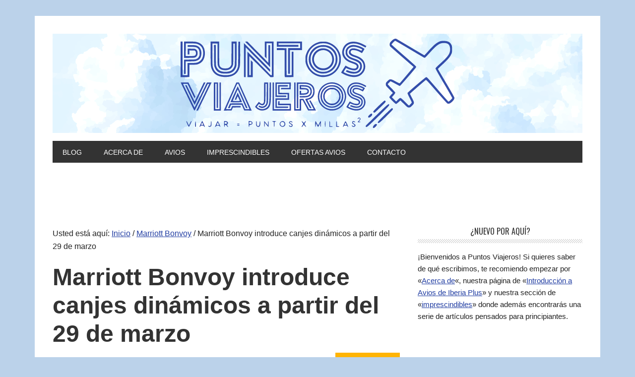

--- FILE ---
content_type: text/html; charset=UTF-8
request_url: https://puntosviajeros.com/2022/02/marriott-bonvoy-introduce-canjes-dinamicos-a-partir-del-29-de-marzo/
body_size: 19440
content:
<!DOCTYPE html>
<html lang="es">
<head >
<meta charset="UTF-8" />
<meta name="viewport" content="width=device-width, initial-scale=1" />
<meta name='robots' content='index, follow, max-image-preview:large, max-snippet:-1, max-video-preview:-1' />

	<!-- This site is optimized with the Yoast SEO plugin v22.7 - https://yoast.com/wordpress/plugins/seo/ -->
	<title>¿Cuándo introducirá Marriott los canjes dinámicos? - Puntos Viajeros</title>
	<meta name="description" content="Marriott Bonvoy introduce canjes dinámicos a partir del 29 de marzo. Descubre todos los detalles sobre los canjes dinámicos en este artículo." />
	<link rel="canonical" href="https://puntosviajeros.com/2022/02/marriott-bonvoy-introduce-canjes-dinamicos-a-partir-del-29-de-marzo/" />
	<meta property="og:locale" content="es_ES" />
	<meta property="og:type" content="article" />
	<meta property="og:title" content="¿Cuándo introducirá Marriott los canjes dinámicos? - Puntos Viajeros" />
	<meta property="og:description" content="Marriott Bonvoy introduce canjes dinámicos a partir del 29 de marzo. Descubre todos los detalles sobre los canjes dinámicos en este artículo." />
	<meta property="og:url" content="https://puntosviajeros.com/2022/02/marriott-bonvoy-introduce-canjes-dinamicos-a-partir-del-29-de-marzo/" />
	<meta property="og:site_name" content="Puntos Viajeros" />
	<meta property="article:publisher" content="http://facebook.com/puntosviajeros" />
	<meta property="article:published_time" content="2022-02-26T07:00:00+00:00" />
	<meta property="article:modified_time" content="2022-02-25T16:15:27+00:00" />
	<meta property="og:image" content="https://puntosviajeros.com/wp-content/uploads/2022/01/marriott-bonvoy-logo-1-2022.jpeg" />
	<meta property="og:image:width" content="900" />
	<meta property="og:image:height" content="900" />
	<meta property="og:image:type" content="image/jpeg" />
	<meta name="author" content="Tobs" />
	<meta name="twitter:card" content="summary_large_image" />
	<meta name="twitter:creator" content="@PuntosViajeros" />
	<meta name="twitter:site" content="@PuntosViajeros" />
	<meta name="twitter:label1" content="Escrito por" />
	<meta name="twitter:data1" content="Tobs" />
	<meta name="twitter:label2" content="Tiempo de lectura" />
	<meta name="twitter:data2" content="4 minutos" />
	<script type="application/ld+json" class="yoast-schema-graph">{"@context":"https://schema.org","@graph":[{"@type":"Article","@id":"https://puntosviajeros.com/2022/02/marriott-bonvoy-introduce-canjes-dinamicos-a-partir-del-29-de-marzo/#article","isPartOf":{"@id":"https://puntosviajeros.com/2022/02/marriott-bonvoy-introduce-canjes-dinamicos-a-partir-del-29-de-marzo/"},"author":{"name":"Tobs","@id":"https://puntosviajeros.com/#/schema/person/c3d59c9507ab11d3a2d697c9bd9760aa"},"headline":"Marriott Bonvoy introduce canjes dinámicos a partir del 29 de marzo","datePublished":"2022-02-26T07:00:00+00:00","dateModified":"2022-02-25T16:15:27+00:00","mainEntityOfPage":{"@id":"https://puntosviajeros.com/2022/02/marriott-bonvoy-introduce-canjes-dinamicos-a-partir-del-29-de-marzo/"},"wordCount":836,"commentCount":3,"publisher":{"@id":"https://puntosviajeros.com/#organization"},"image":{"@id":"https://puntosviajeros.com/2022/02/marriott-bonvoy-introduce-canjes-dinamicos-a-partir-del-29-de-marzo/#primaryimage"},"thumbnailUrl":"https://puntosviajeros.com/wp-content/uploads/2022/01/marriott-bonvoy-logo-1-2022.jpeg","articleSection":["Marriott Bonvoy"],"inLanguage":"es","potentialAction":[{"@type":"CommentAction","name":"Comment","target":["https://puntosviajeros.com/2022/02/marriott-bonvoy-introduce-canjes-dinamicos-a-partir-del-29-de-marzo/#respond"]}]},{"@type":"WebPage","@id":"https://puntosviajeros.com/2022/02/marriott-bonvoy-introduce-canjes-dinamicos-a-partir-del-29-de-marzo/","url":"https://puntosviajeros.com/2022/02/marriott-bonvoy-introduce-canjes-dinamicos-a-partir-del-29-de-marzo/","name":"¿Cuándo introducirá Marriott los canjes dinámicos? - Puntos Viajeros","isPartOf":{"@id":"https://puntosviajeros.com/#website"},"primaryImageOfPage":{"@id":"https://puntosviajeros.com/2022/02/marriott-bonvoy-introduce-canjes-dinamicos-a-partir-del-29-de-marzo/#primaryimage"},"image":{"@id":"https://puntosviajeros.com/2022/02/marriott-bonvoy-introduce-canjes-dinamicos-a-partir-del-29-de-marzo/#primaryimage"},"thumbnailUrl":"https://puntosviajeros.com/wp-content/uploads/2022/01/marriott-bonvoy-logo-1-2022.jpeg","datePublished":"2022-02-26T07:00:00+00:00","dateModified":"2022-02-25T16:15:27+00:00","description":"Marriott Bonvoy introduce canjes dinámicos a partir del 29 de marzo. Descubre todos los detalles sobre los canjes dinámicos en este artículo.","breadcrumb":{"@id":"https://puntosviajeros.com/2022/02/marriott-bonvoy-introduce-canjes-dinamicos-a-partir-del-29-de-marzo/#breadcrumb"},"inLanguage":"es","potentialAction":[{"@type":"ReadAction","target":["https://puntosviajeros.com/2022/02/marriott-bonvoy-introduce-canjes-dinamicos-a-partir-del-29-de-marzo/"]}]},{"@type":"ImageObject","inLanguage":"es","@id":"https://puntosviajeros.com/2022/02/marriott-bonvoy-introduce-canjes-dinamicos-a-partir-del-29-de-marzo/#primaryimage","url":"https://puntosviajeros.com/wp-content/uploads/2022/01/marriott-bonvoy-logo-1-2022.jpeg","contentUrl":"https://puntosviajeros.com/wp-content/uploads/2022/01/marriott-bonvoy-logo-1-2022.jpeg","width":900,"height":900,"caption":"Logo Marriott Bonvoy"},{"@type":"BreadcrumbList","@id":"https://puntosviajeros.com/2022/02/marriott-bonvoy-introduce-canjes-dinamicos-a-partir-del-29-de-marzo/#breadcrumb","itemListElement":[{"@type":"ListItem","position":1,"name":"Portada","item":"https://puntosviajeros.com/"},{"@type":"ListItem","position":2,"name":"Marriott Bonvoy introduce canjes dinámicos a partir del 29 de marzo"}]},{"@type":"WebSite","@id":"https://puntosviajeros.com/#website","url":"https://puntosviajeros.com/","name":"Puntos Viajeros","description":"Consejos y trucos para maximizar tus puntos Avios de Iberia Plus, Vueling Club y British Airways, SUMA de Air Europa, y de otros programas de fidelización de aerolíneas y hoteles","publisher":{"@id":"https://puntosviajeros.com/#organization"},"potentialAction":[{"@type":"SearchAction","target":{"@type":"EntryPoint","urlTemplate":"https://puntosviajeros.com/?s={search_term_string}"},"query-input":"required name=search_term_string"}],"inLanguage":"es"},{"@type":"Organization","@id":"https://puntosviajeros.com/#organization","name":"Puntos Viajeros","url":"https://puntosviajeros.com/","logo":{"@type":"ImageObject","inLanguage":"es","@id":"https://puntosviajeros.com/#/schema/logo/image/","url":"https://puntosviajeros.com/wp-content/uploads/2022/01/logo-puntos-viajeros.png","contentUrl":"https://puntosviajeros.com/wp-content/uploads/2022/01/logo-puntos-viajeros.png","width":1000,"height":1000,"caption":"Puntos Viajeros"},"image":{"@id":"https://puntosviajeros.com/#/schema/logo/image/"},"sameAs":["http://facebook.com/puntosviajeros","https://x.com/PuntosViajeros"]},{"@type":"Person","@id":"https://puntosviajeros.com/#/schema/person/c3d59c9507ab11d3a2d697c9bd9760aa","name":"Tobs","image":{"@type":"ImageObject","inLanguage":"es","@id":"https://puntosviajeros.com/#/schema/person/image/","url":"https://secure.gravatar.com/avatar/6467979127c3365a89b64b3e729090e1?s=96&d=mm&r=g","contentUrl":"https://secure.gravatar.com/avatar/6467979127c3365a89b64b3e729090e1?s=96&d=mm&r=g","caption":"Tobs"}}]}</script>
	<!-- / Yoast SEO plugin. -->


<link rel='dns-prefetch' href='//fonts.googleapis.com' />
<link rel="alternate" type="application/rss+xml" title="Puntos Viajeros &raquo; Feed" href="https://puntosviajeros.com/feed/" />
<link rel="alternate" type="application/rss+xml" title="Puntos Viajeros &raquo; Feed de los comentarios" href="https://puntosviajeros.com/comments/feed/" />
<link rel="alternate" type="application/rss+xml" title="Puntos Viajeros &raquo; Comentario Marriott Bonvoy introduce canjes dinámicos a partir del 29 de marzo del feed" href="https://puntosviajeros.com/2022/02/marriott-bonvoy-introduce-canjes-dinamicos-a-partir-del-29-de-marzo/feed/" />
		<!-- This site uses the Google Analytics by MonsterInsights plugin v8.23.1 - Using Analytics tracking - https://www.monsterinsights.com/ -->
		<!-- Nota: MonsterInsights no está actualmente configurado en este sitio. El dueño del sitio necesita identificarse usando su cuenta de Google Analytics en el panel de ajustes de MonsterInsights. -->
					<!-- No tracking code set -->
				<!-- / Google Analytics by MonsterInsights -->
		<script type="text/javascript">
/* <![CDATA[ */
window._wpemojiSettings = {"baseUrl":"https:\/\/s.w.org\/images\/core\/emoji\/14.0.0\/72x72\/","ext":".png","svgUrl":"https:\/\/s.w.org\/images\/core\/emoji\/14.0.0\/svg\/","svgExt":".svg","source":{"concatemoji":"https:\/\/puntosviajeros.com\/wp-includes\/js\/wp-emoji-release.min.js?ver=ae4d97d1c05fa52a4b7763b4bd8877aa"}};
/*! This file is auto-generated */
!function(i,n){var o,s,e;function c(e){try{var t={supportTests:e,timestamp:(new Date).valueOf()};sessionStorage.setItem(o,JSON.stringify(t))}catch(e){}}function p(e,t,n){e.clearRect(0,0,e.canvas.width,e.canvas.height),e.fillText(t,0,0);var t=new Uint32Array(e.getImageData(0,0,e.canvas.width,e.canvas.height).data),r=(e.clearRect(0,0,e.canvas.width,e.canvas.height),e.fillText(n,0,0),new Uint32Array(e.getImageData(0,0,e.canvas.width,e.canvas.height).data));return t.every(function(e,t){return e===r[t]})}function u(e,t,n){switch(t){case"flag":return n(e,"\ud83c\udff3\ufe0f\u200d\u26a7\ufe0f","\ud83c\udff3\ufe0f\u200b\u26a7\ufe0f")?!1:!n(e,"\ud83c\uddfa\ud83c\uddf3","\ud83c\uddfa\u200b\ud83c\uddf3")&&!n(e,"\ud83c\udff4\udb40\udc67\udb40\udc62\udb40\udc65\udb40\udc6e\udb40\udc67\udb40\udc7f","\ud83c\udff4\u200b\udb40\udc67\u200b\udb40\udc62\u200b\udb40\udc65\u200b\udb40\udc6e\u200b\udb40\udc67\u200b\udb40\udc7f");case"emoji":return!n(e,"\ud83e\udef1\ud83c\udffb\u200d\ud83e\udef2\ud83c\udfff","\ud83e\udef1\ud83c\udffb\u200b\ud83e\udef2\ud83c\udfff")}return!1}function f(e,t,n){var r="undefined"!=typeof WorkerGlobalScope&&self instanceof WorkerGlobalScope?new OffscreenCanvas(300,150):i.createElement("canvas"),a=r.getContext("2d",{willReadFrequently:!0}),o=(a.textBaseline="top",a.font="600 32px Arial",{});return e.forEach(function(e){o[e]=t(a,e,n)}),o}function t(e){var t=i.createElement("script");t.src=e,t.defer=!0,i.head.appendChild(t)}"undefined"!=typeof Promise&&(o="wpEmojiSettingsSupports",s=["flag","emoji"],n.supports={everything:!0,everythingExceptFlag:!0},e=new Promise(function(e){i.addEventListener("DOMContentLoaded",e,{once:!0})}),new Promise(function(t){var n=function(){try{var e=JSON.parse(sessionStorage.getItem(o));if("object"==typeof e&&"number"==typeof e.timestamp&&(new Date).valueOf()<e.timestamp+604800&&"object"==typeof e.supportTests)return e.supportTests}catch(e){}return null}();if(!n){if("undefined"!=typeof Worker&&"undefined"!=typeof OffscreenCanvas&&"undefined"!=typeof URL&&URL.createObjectURL&&"undefined"!=typeof Blob)try{var e="postMessage("+f.toString()+"("+[JSON.stringify(s),u.toString(),p.toString()].join(",")+"));",r=new Blob([e],{type:"text/javascript"}),a=new Worker(URL.createObjectURL(r),{name:"wpTestEmojiSupports"});return void(a.onmessage=function(e){c(n=e.data),a.terminate(),t(n)})}catch(e){}c(n=f(s,u,p))}t(n)}).then(function(e){for(var t in e)n.supports[t]=e[t],n.supports.everything=n.supports.everything&&n.supports[t],"flag"!==t&&(n.supports.everythingExceptFlag=n.supports.everythingExceptFlag&&n.supports[t]);n.supports.everythingExceptFlag=n.supports.everythingExceptFlag&&!n.supports.flag,n.DOMReady=!1,n.readyCallback=function(){n.DOMReady=!0}}).then(function(){return e}).then(function(){var e;n.supports.everything||(n.readyCallback(),(e=n.source||{}).concatemoji?t(e.concatemoji):e.wpemoji&&e.twemoji&&(t(e.twemoji),t(e.wpemoji)))}))}((window,document),window._wpemojiSettings);
/* ]]> */
</script>
<link rel="stylesheet" href="https://puntosviajeros.com/wp-content/cache/minify/0dfe4.css" media="all" />



<style id='wp-emoji-styles-inline-css' type='text/css'>

	img.wp-smiley, img.emoji {
		display: inline !important;
		border: none !important;
		box-shadow: none !important;
		height: 1em !important;
		width: 1em !important;
		margin: 0 0.07em !important;
		vertical-align: -0.1em !important;
		background: none !important;
		padding: 0 !important;
	}
</style>
<link rel="stylesheet" href="https://puntosviajeros.com/wp-content/cache/minify/a5ff7.css" media="all" />

<style id='classic-theme-styles-inline-css' type='text/css'>
/*! This file is auto-generated */
.wp-block-button__link{color:#fff;background-color:#32373c;border-radius:9999px;box-shadow:none;text-decoration:none;padding:calc(.667em + 2px) calc(1.333em + 2px);font-size:1.125em}.wp-block-file__button{background:#32373c;color:#fff;text-decoration:none}
</style>
<style id='global-styles-inline-css' type='text/css'>
body{--wp--preset--color--black: #000000;--wp--preset--color--cyan-bluish-gray: #abb8c3;--wp--preset--color--white: #ffffff;--wp--preset--color--pale-pink: #f78da7;--wp--preset--color--vivid-red: #cf2e2e;--wp--preset--color--luminous-vivid-orange: #ff6900;--wp--preset--color--luminous-vivid-amber: #fcb900;--wp--preset--color--light-green-cyan: #7bdcb5;--wp--preset--color--vivid-green-cyan: #00d084;--wp--preset--color--pale-cyan-blue: #8ed1fc;--wp--preset--color--vivid-cyan-blue: #0693e3;--wp--preset--color--vivid-purple: #9b51e0;--wp--preset--gradient--vivid-cyan-blue-to-vivid-purple: linear-gradient(135deg,rgba(6,147,227,1) 0%,rgb(155,81,224) 100%);--wp--preset--gradient--light-green-cyan-to-vivid-green-cyan: linear-gradient(135deg,rgb(122,220,180) 0%,rgb(0,208,130) 100%);--wp--preset--gradient--luminous-vivid-amber-to-luminous-vivid-orange: linear-gradient(135deg,rgba(252,185,0,1) 0%,rgba(255,105,0,1) 100%);--wp--preset--gradient--luminous-vivid-orange-to-vivid-red: linear-gradient(135deg,rgba(255,105,0,1) 0%,rgb(207,46,46) 100%);--wp--preset--gradient--very-light-gray-to-cyan-bluish-gray: linear-gradient(135deg,rgb(238,238,238) 0%,rgb(169,184,195) 100%);--wp--preset--gradient--cool-to-warm-spectrum: linear-gradient(135deg,rgb(74,234,220) 0%,rgb(151,120,209) 20%,rgb(207,42,186) 40%,rgb(238,44,130) 60%,rgb(251,105,98) 80%,rgb(254,248,76) 100%);--wp--preset--gradient--blush-light-purple: linear-gradient(135deg,rgb(255,206,236) 0%,rgb(152,150,240) 100%);--wp--preset--gradient--blush-bordeaux: linear-gradient(135deg,rgb(254,205,165) 0%,rgb(254,45,45) 50%,rgb(107,0,62) 100%);--wp--preset--gradient--luminous-dusk: linear-gradient(135deg,rgb(255,203,112) 0%,rgb(199,81,192) 50%,rgb(65,88,208) 100%);--wp--preset--gradient--pale-ocean: linear-gradient(135deg,rgb(255,245,203) 0%,rgb(182,227,212) 50%,rgb(51,167,181) 100%);--wp--preset--gradient--electric-grass: linear-gradient(135deg,rgb(202,248,128) 0%,rgb(113,206,126) 100%);--wp--preset--gradient--midnight: linear-gradient(135deg,rgb(2,3,129) 0%,rgb(40,116,252) 100%);--wp--preset--font-size--small: 13px;--wp--preset--font-size--medium: 20px;--wp--preset--font-size--large: 36px;--wp--preset--font-size--x-large: 42px;--wp--preset--spacing--20: 0.44rem;--wp--preset--spacing--30: 0.67rem;--wp--preset--spacing--40: 1rem;--wp--preset--spacing--50: 1.5rem;--wp--preset--spacing--60: 2.25rem;--wp--preset--spacing--70: 3.38rem;--wp--preset--spacing--80: 5.06rem;--wp--preset--shadow--natural: 6px 6px 9px rgba(0, 0, 0, 0.2);--wp--preset--shadow--deep: 12px 12px 50px rgba(0, 0, 0, 0.4);--wp--preset--shadow--sharp: 6px 6px 0px rgba(0, 0, 0, 0.2);--wp--preset--shadow--outlined: 6px 6px 0px -3px rgba(255, 255, 255, 1), 6px 6px rgba(0, 0, 0, 1);--wp--preset--shadow--crisp: 6px 6px 0px rgba(0, 0, 0, 1);}:where(.is-layout-flex){gap: 0.5em;}:where(.is-layout-grid){gap: 0.5em;}body .is-layout-flow > .alignleft{float: left;margin-inline-start: 0;margin-inline-end: 2em;}body .is-layout-flow > .alignright{float: right;margin-inline-start: 2em;margin-inline-end: 0;}body .is-layout-flow > .aligncenter{margin-left: auto !important;margin-right: auto !important;}body .is-layout-constrained > .alignleft{float: left;margin-inline-start: 0;margin-inline-end: 2em;}body .is-layout-constrained > .alignright{float: right;margin-inline-start: 2em;margin-inline-end: 0;}body .is-layout-constrained > .aligncenter{margin-left: auto !important;margin-right: auto !important;}body .is-layout-constrained > :where(:not(.alignleft):not(.alignright):not(.alignfull)){max-width: var(--wp--style--global--content-size);margin-left: auto !important;margin-right: auto !important;}body .is-layout-constrained > .alignwide{max-width: var(--wp--style--global--wide-size);}body .is-layout-flex{display: flex;}body .is-layout-flex{flex-wrap: wrap;align-items: center;}body .is-layout-flex > *{margin: 0;}body .is-layout-grid{display: grid;}body .is-layout-grid > *{margin: 0;}:where(.wp-block-columns.is-layout-flex){gap: 2em;}:where(.wp-block-columns.is-layout-grid){gap: 2em;}:where(.wp-block-post-template.is-layout-flex){gap: 1.25em;}:where(.wp-block-post-template.is-layout-grid){gap: 1.25em;}.has-black-color{color: var(--wp--preset--color--black) !important;}.has-cyan-bluish-gray-color{color: var(--wp--preset--color--cyan-bluish-gray) !important;}.has-white-color{color: var(--wp--preset--color--white) !important;}.has-pale-pink-color{color: var(--wp--preset--color--pale-pink) !important;}.has-vivid-red-color{color: var(--wp--preset--color--vivid-red) !important;}.has-luminous-vivid-orange-color{color: var(--wp--preset--color--luminous-vivid-orange) !important;}.has-luminous-vivid-amber-color{color: var(--wp--preset--color--luminous-vivid-amber) !important;}.has-light-green-cyan-color{color: var(--wp--preset--color--light-green-cyan) !important;}.has-vivid-green-cyan-color{color: var(--wp--preset--color--vivid-green-cyan) !important;}.has-pale-cyan-blue-color{color: var(--wp--preset--color--pale-cyan-blue) !important;}.has-vivid-cyan-blue-color{color: var(--wp--preset--color--vivid-cyan-blue) !important;}.has-vivid-purple-color{color: var(--wp--preset--color--vivid-purple) !important;}.has-black-background-color{background-color: var(--wp--preset--color--black) !important;}.has-cyan-bluish-gray-background-color{background-color: var(--wp--preset--color--cyan-bluish-gray) !important;}.has-white-background-color{background-color: var(--wp--preset--color--white) !important;}.has-pale-pink-background-color{background-color: var(--wp--preset--color--pale-pink) !important;}.has-vivid-red-background-color{background-color: var(--wp--preset--color--vivid-red) !important;}.has-luminous-vivid-orange-background-color{background-color: var(--wp--preset--color--luminous-vivid-orange) !important;}.has-luminous-vivid-amber-background-color{background-color: var(--wp--preset--color--luminous-vivid-amber) !important;}.has-light-green-cyan-background-color{background-color: var(--wp--preset--color--light-green-cyan) !important;}.has-vivid-green-cyan-background-color{background-color: var(--wp--preset--color--vivid-green-cyan) !important;}.has-pale-cyan-blue-background-color{background-color: var(--wp--preset--color--pale-cyan-blue) !important;}.has-vivid-cyan-blue-background-color{background-color: var(--wp--preset--color--vivid-cyan-blue) !important;}.has-vivid-purple-background-color{background-color: var(--wp--preset--color--vivid-purple) !important;}.has-black-border-color{border-color: var(--wp--preset--color--black) !important;}.has-cyan-bluish-gray-border-color{border-color: var(--wp--preset--color--cyan-bluish-gray) !important;}.has-white-border-color{border-color: var(--wp--preset--color--white) !important;}.has-pale-pink-border-color{border-color: var(--wp--preset--color--pale-pink) !important;}.has-vivid-red-border-color{border-color: var(--wp--preset--color--vivid-red) !important;}.has-luminous-vivid-orange-border-color{border-color: var(--wp--preset--color--luminous-vivid-orange) !important;}.has-luminous-vivid-amber-border-color{border-color: var(--wp--preset--color--luminous-vivid-amber) !important;}.has-light-green-cyan-border-color{border-color: var(--wp--preset--color--light-green-cyan) !important;}.has-vivid-green-cyan-border-color{border-color: var(--wp--preset--color--vivid-green-cyan) !important;}.has-pale-cyan-blue-border-color{border-color: var(--wp--preset--color--pale-cyan-blue) !important;}.has-vivid-cyan-blue-border-color{border-color: var(--wp--preset--color--vivid-cyan-blue) !important;}.has-vivid-purple-border-color{border-color: var(--wp--preset--color--vivid-purple) !important;}.has-vivid-cyan-blue-to-vivid-purple-gradient-background{background: var(--wp--preset--gradient--vivid-cyan-blue-to-vivid-purple) !important;}.has-light-green-cyan-to-vivid-green-cyan-gradient-background{background: var(--wp--preset--gradient--light-green-cyan-to-vivid-green-cyan) !important;}.has-luminous-vivid-amber-to-luminous-vivid-orange-gradient-background{background: var(--wp--preset--gradient--luminous-vivid-amber-to-luminous-vivid-orange) !important;}.has-luminous-vivid-orange-to-vivid-red-gradient-background{background: var(--wp--preset--gradient--luminous-vivid-orange-to-vivid-red) !important;}.has-very-light-gray-to-cyan-bluish-gray-gradient-background{background: var(--wp--preset--gradient--very-light-gray-to-cyan-bluish-gray) !important;}.has-cool-to-warm-spectrum-gradient-background{background: var(--wp--preset--gradient--cool-to-warm-spectrum) !important;}.has-blush-light-purple-gradient-background{background: var(--wp--preset--gradient--blush-light-purple) !important;}.has-blush-bordeaux-gradient-background{background: var(--wp--preset--gradient--blush-bordeaux) !important;}.has-luminous-dusk-gradient-background{background: var(--wp--preset--gradient--luminous-dusk) !important;}.has-pale-ocean-gradient-background{background: var(--wp--preset--gradient--pale-ocean) !important;}.has-electric-grass-gradient-background{background: var(--wp--preset--gradient--electric-grass) !important;}.has-midnight-gradient-background{background: var(--wp--preset--gradient--midnight) !important;}.has-small-font-size{font-size: var(--wp--preset--font-size--small) !important;}.has-medium-font-size{font-size: var(--wp--preset--font-size--medium) !important;}.has-large-font-size{font-size: var(--wp--preset--font-size--large) !important;}.has-x-large-font-size{font-size: var(--wp--preset--font-size--x-large) !important;}
.wp-block-navigation a:where(:not(.wp-element-button)){color: inherit;}
:where(.wp-block-post-template.is-layout-flex){gap: 1.25em;}:where(.wp-block-post-template.is-layout-grid){gap: 1.25em;}
:where(.wp-block-columns.is-layout-flex){gap: 2em;}:where(.wp-block-columns.is-layout-grid){gap: 2em;}
.wp-block-pullquote{font-size: 1.5em;line-height: 1.6;}
</style>
<link rel="stylesheet" href="https://puntosviajeros.com/wp-content/cache/minify/877fd.css" media="all" />


<link rel='stylesheet' id='google-font-css' href='//fonts.googleapis.com/css?family=Oswald%3A400&#038;ver=2.0.1' type='text/css' media='all' />
<script  src="https://puntosviajeros.com/wp-content/cache/minify/74ab6.js"></script>





<link rel="https://api.w.org/" href="https://puntosviajeros.com/wp-json/" /><link rel="alternate" type="application/json" href="https://puntosviajeros.com/wp-json/wp/v2/posts/11167" /><link rel="EditURI" type="application/rsd+xml" title="RSD" href="https://puntosviajeros.com/xmlrpc.php?rsd" />

<link rel='shortlink' href='https://puntosviajeros.com/?p=11167' />
<link rel="alternate" type="application/json+oembed" href="https://puntosviajeros.com/wp-json/oembed/1.0/embed?url=https%3A%2F%2Fpuntosviajeros.com%2F2022%2F02%2Fmarriott-bonvoy-introduce-canjes-dinamicos-a-partir-del-29-de-marzo%2F" />
<link rel="alternate" type="text/xml+oembed" href="https://puntosviajeros.com/wp-json/oembed/1.0/embed?url=https%3A%2F%2Fpuntosviajeros.com%2F2022%2F02%2Fmarriott-bonvoy-introduce-canjes-dinamicos-a-partir-del-29-de-marzo%2F&#038;format=xml" />
<script type="text/javascript">
(function(url){
	if(/(?:Chrome\/26\.0\.1410\.63 Safari\/537\.31|WordfenceTestMonBot)/.test(navigator.userAgent)){ return; }
	var addEvent = function(evt, handler) {
		if (window.addEventListener) {
			document.addEventListener(evt, handler, false);
		} else if (window.attachEvent) {
			document.attachEvent('on' + evt, handler);
		}
	};
	var removeEvent = function(evt, handler) {
		if (window.removeEventListener) {
			document.removeEventListener(evt, handler, false);
		} else if (window.detachEvent) {
			document.detachEvent('on' + evt, handler);
		}
	};
	var evts = 'contextmenu dblclick drag dragend dragenter dragleave dragover dragstart drop keydown keypress keyup mousedown mousemove mouseout mouseover mouseup mousewheel scroll'.split(' ');
	var logHuman = function() {
		if (window.wfLogHumanRan) { return; }
		window.wfLogHumanRan = true;
		var wfscr = document.createElement('script');
		wfscr.type = 'text/javascript';
		wfscr.async = true;
		wfscr.src = url + '&r=' + Math.random();
		(document.getElementsByTagName('head')[0]||document.getElementsByTagName('body')[0]).appendChild(wfscr);
		for (var i = 0; i < evts.length; i++) {
			removeEvent(evts[i], logHuman);
		}
	};
	for (var i = 0; i < evts.length; i++) {
		addEvent(evts[i], logHuman);
	}
})('//puntosviajeros.com/?wordfence_lh=1&hid=0670C33074C80927D4452E2AA1BB9DA8');
</script><link rel="pingback" href="https://puntosviajeros.com/xmlrpc.php" />
<!-- TradeDoubler site verification 2828067 -->
<meta name="verification" content="8d384fb901d7a92047d9610d02e07666" />
<!-- TradeDoubler site verification 3094261 --><style type="text/css">.recentcomments a{display:inline !important;padding:0 !important;margin:0 !important;}</style><style>body { background-color: #bbd2ea; }</style>
<link rel="icon" href="https://puntosviajeros.com/wp-content/uploads/2016/02/cropped-PV-32x32.png" sizes="32x32" />
<link rel="icon" href="https://puntosviajeros.com/wp-content/uploads/2016/02/cropped-PV-192x192.png" sizes="192x192" />
<link rel="apple-touch-icon" href="https://puntosviajeros.com/wp-content/uploads/2016/02/cropped-PV-180x180.png" />
<meta name="msapplication-TileImage" content="https://puntosviajeros.com/wp-content/uploads/2016/02/cropped-PV-270x270.png" />
		<style type="text/css" id="wp-custom-css">
			/*
Puedes añadir tu propio CSS aquí.

Haz clic en el icono de ayuda de arriba para averiguar más.
*/		</style>
		</head>
<body class="post-template-default single single-post postid-11167 single-format-standard custom-background header-full-width content-sidebar genesis-breadcrumbs-visible genesis-footer-widgets-visible metro-pro-blue"><div class="site-container"><header class="site-header"><div class="wrap"><div class="title-area"><p class="site-title"><a href="https://puntosviajeros.com/"><img src="https://puntosviajeros.com/wp-content/themes/metro-pro/images/logo.svg" alt="Puntos Viajeros"/></a></p><p class="site-description">Consejos y trucos para maximizar tus puntos Avios de Iberia Plus, Vueling Club y British Airways, SUMA de Air Europa, y de otros programas de fidelización de aerolíneas y hoteles</p></div></div></header><nav class="nav-primary" aria-label="Principal"><div class="wrap"><ul id="menu-inicio" class="menu genesis-nav-menu menu-primary"><li id="menu-item-44" class="menu-item menu-item-type-custom menu-item-object-custom menu-item-home menu-item-44"><a href="https://puntosviajeros.com"><span >Blog</span></a></li>
<li id="menu-item-27" class="menu-item menu-item-type-post_type menu-item-object-page menu-item-27"><a href="https://puntosviajeros.com/acerca-de-este-blog/"><span >Acerca de</span></a></li>
<li id="menu-item-18" class="menu-item menu-item-type-post_type menu-item-object-page menu-item-18"><a href="https://puntosviajeros.com/2018/10/introduccion-iberia-plus-como-funciona-puntos-avios-como-obtenerlos-donde-utilizarlos/"><span >Avios</span></a></li>
<li id="menu-item-29" class="menu-item menu-item-type-post_type menu-item-object-page menu-item-29"><a href="https://puntosviajeros.com/imprescindibles/"><span >Imprescindibles</span></a></li>
<li id="menu-item-1839" class="menu-item menu-item-type-post_type menu-item-object-page menu-item-1839"><a href="https://puntosviajeros.com/?page_id=1783"><span >Ofertas Avios</span></a></li>
<li id="menu-item-28" class="menu-item menu-item-type-post_type menu-item-object-page menu-item-28"><a href="https://puntosviajeros.com/contacto-con-nosotros/"><span >Contacto</span></a></li>
</ul></div></nav><div class="site-inner"><div class="content-sidebar-wrap"><div id="topads widget-area"><section id="text-24" class="widget widget_text"><div class="widget-wrap">			<div class="textwidget">
<div class="code-block code-block-5" style="margin: -55px auto; text-align: center; clear: both;"><script async src="//pagead2.googlesyndication.com/pagead/js/adsbygoogle.js"></script><br />
<!-- banner site --><br />
<ins class="adsbygoogle" style="display: inline-block; width: 728px; height: 90px;" data-ad-client="ca-pub-7126594726108470" data-ad-slot="1402875658"></ins><br />
<script>
(adsbygoogle = window.adsbygoogle || []).push({});
</script><br />
</div>
</div>
		</div></section>
</aside><main class="content"><div class="breadcrumb">Usted está aquí: <span class="breadcrumb-link-wrap"><a class="breadcrumb-link" href="https://puntosviajeros.com/"><span class="breadcrumb-link-text-wrap">Inicio</span></a><meta ></span> <span aria-label="breadcrumb separator">/</span> <span class="breadcrumb-link-wrap"><a class="breadcrumb-link" href="https://puntosviajeros.com/category/marriott-bonvoy/"><span class="breadcrumb-link-text-wrap">Marriott Bonvoy</span></a><meta ></span> <span aria-label="breadcrumb separator">/</span> Marriott Bonvoy introduce canjes dinámicos a partir del 29 de marzo</div><article class="post-11167 post type-post status-publish format-standard has-post-thumbnail category-marriott-bonvoy entry" aria-label="Marriott Bonvoy introduce canjes dinámicos a partir del 29 de marzo"><header class="entry-header"><h1 class="entry-title">Marriott Bonvoy introduce canjes dinámicos a partir del 29 de marzo</h1>
<p class="entry-meta"><time class="entry-time">26 febrero, 2022</time> por <span class="entry-author"><a href="https://puntosviajeros.com/author/admin/" class="entry-author-link" rel="author"><span class="entry-author-name">Tobs</span></a></span> <span class="entry-comments-link"><a href="https://puntosviajeros.com/2022/02/marriott-bonvoy-introduce-canjes-dinamicos-a-partir-del-29-de-marzo/#comments">3 comentarios</a></span> </p></header><div class="entry-content"><p><strong><a class="thirstylink" title="marriott bonvoy flexible point redemption rate 2022" href="https://puntosviajeros.com/go/marriott/" target="_blank" rel="nofollow noopener">Marriott Bonvoy</a> ha compartido mayor información sobre los canjes dinámicos</strong>. Finalmente será <strong>el próximo 29 de marzo cuando Marriott Bonvoy introducirá los canjes dinámicos.</strong></p>
<p>Con la introducción de canjes dinámicos, llamados <em>Flexible Point Redemption Rate, </em><strong>el número de puntos Bonvoy necesarios para una estancia será variable,</strong> en función de la tarifa de la habitación y de la disponibilidad. En este sentido, <a href="https://puntosviajeros.com/go/marriott/" target="_blank" rel="noopener">Marriott Bonvoy</a> informa que si viajamos a algún lugar con mucha disponibilidad, necesitaremos menos puntos. Si en cambio viajamos a un destino en temporada alta y con menor disponibilidad, es probable que necesitaremos un mayor número de puntos Marriott Bonvoy.</p>
<h2><span style="color: #213da2;"><strong>¿Desaparecerán las categorías de hotel y las tablas de canje temporada baja, estándar y alta?</strong></span></h2>
<p><strong>Afirmativo</strong>. A partir del 29 de marzo, <strong>Marriott Bonvoy eliminará las categorías de canje 1 – 8 y las tablas de canje temporada baja, estándar y alta.</strong> Los canjes pasarán a denominarse <em>Flexible Point Redemption Rate</em>.</p>
<div id="attachment_10978" style="width: 310px" class="wp-caption aligncenter"><img decoding="async" aria-describedby="caption-attachment-10978" class="wp-image-10978 size-medium" title="Marriott Bonvoy introduce canjes dinámicos a partir del 29 de marzo." src="https://puntosviajeros.com/wp-content/uploads/2022/01/marriott-bonvoy-logo-1-2022-300x300.jpeg" alt="Marriott Bonvoy introduce canjes dinámicos a partir del 29 de marzo." width="300" height="300" srcset="https://puntosviajeros.com/wp-content/uploads/2022/01/marriott-bonvoy-logo-1-2022-300x300.jpeg 300w, https://puntosviajeros.com/wp-content/uploads/2022/01/marriott-bonvoy-logo-1-2022-150x150.jpeg 150w, https://puntosviajeros.com/wp-content/uploads/2022/01/marriott-bonvoy-logo-1-2022.jpeg 900w" sizes="(max-width: 300px) 100vw, 300px" /><p id="caption-attachment-10978" class="wp-caption-text">Marriott Bonvoy introduce canjes dinámicos a partir del 29 de marzo.</p></div>
<h2><span style="color: #213da2;"><strong>¿Cuánto variará el número de puntos Marriott Bonvoy necesario para una estancia?</strong></span></h2>
<p><strong><a href="https://puntosviajeros.com/go/marriott/" target="_blank" rel="noopener">Marriott Bonvoy</a> ha confirmado que para el año 2022 los canjes dinámicos se moverán entre los valores máximo y mínimo de la categoría que tenían asignada.</strong></p>
<p>No obstante, Marriott Bonvoy ha informado que habrán <strong>unos 200 hoteles del portafolio de propiedades de la hotelera que verán aumentado sus valores de canje ligeramente</strong> (entre 5.000 y 30.000 puntos). Habrán hoteles para los que será necesario 130.000 puntos la noche (en temporada alta). <em>Tremendo.</em></p>
<p><a class="thirstylink" title="nuevos precios marriott bonvoy 2022" href="https://puntosviajeros.com/go/nuevos-precios-marriott-bonvoy-2022/" target="_blank" rel="nofollow noopener"> Aquí puedes consultar la lista completa de hoteles que aumentan de precio</a>. <em>Curiosamente, no hay ningún hotel que baje de precio.</em></p>
<p><strong>Para 2023 el panorama cambia. Y bastante. A partir de 2023, los canjes dinámicos ya no se moverán entre los límites de las categorías asignadas, sino que tendrán libertad para superar (por arriba y por abajo) el umbral.</strong> Supuestamente los valores cambiarán de forma paulatina&#8230; <em>pero si este año ha habido ya hoteles que han subido un 30%, donde digo 130.000 puntos son ya 170.000 &#8230; y en nada 200.000. </em>Dicho esto, estoy convencido que habrá excepciones a la regla&#8230; y en fechas clave algunos hoteles superará los 250.000 puntos&#8230; la noche. <em>Veremos</em>.</p>
<div id="attachment_10979" style="width: 611px" class="wp-caption aligncenter"><img decoding="async" aria-describedby="caption-attachment-10979" class="wp-image-10979" title="Marriott Bonvoy introduce canjes dinámicos a partir del 29 de marzo." src="https://puntosviajeros.com/wp-content/uploads/2022/01/marriott-bonvoy-westin-madrid-palace-2022.jpeg" alt="Marriott Bonvoy introduce canjes dinámicos a partir del 29 de marzo." width="601" height="338" srcset="https://puntosviajeros.com/wp-content/uploads/2022/01/marriott-bonvoy-westin-madrid-palace-2022.jpeg 1440w, https://puntosviajeros.com/wp-content/uploads/2022/01/marriott-bonvoy-westin-madrid-palace-2022-300x169.jpeg 300w, https://puntosviajeros.com/wp-content/uploads/2022/01/marriott-bonvoy-westin-madrid-palace-2022-1024x576.jpeg 1024w" sizes="(max-width: 601px) 100vw, 601px" /><p id="caption-attachment-10979" class="wp-caption-text">Marriott Bonvoy introduce canjes dinámicos a partir del 29 de marzo.</p></div>
<h2><span style="color: #213da2;"><strong>¿Qué ocurre si reservo ahora con puntos Marriott Bonvoy y a partir del 29 de marzo&#8230;.</strong></span></h2>
<h4><span style="color: #213da2;"><strong>-el precio en puntos Marriott Bonvoy baja?</strong></span></h4>
<p>No pasa nada. O mejor dicho, <strong>mejor para ti.</strong> <strong>Puedes cancelar gratuitamente y volver a reservar (con un menor número de puntos necesarios).</strong></p>
<p>En este sentido, es recomendable realizar reservas de 1 noche en 1 noche (aunque sean seguidas). Así, evitarás la retarificación para cada noche en caso de realizar algún cambio. <em>Imagínate que has reservado tres noches, pero solo en la primera noche ha bajado el precio en puntos. En las otras dos noches ha aumentado. Si reservas de forma conjunta, al cancelar una noche, también se ajusta la tarifa para el resto de noches. </em></p>
<p>No obstante, <strong>recuerda que uno de los beneficios de Marriott Bonvoy es el 5&#215;4 en noches premio.</strong> Es decir, obtienes un 20% de descuento en reservas de 5 noches (o múltiples de 5 noches). En estos casos, no es recomendable reservar noches individuales, ya que no te beneficiarás del descuento del 20%.</p>
<h4><span style="color: #213da2;"><strong>-el precio en puntos Marriott Bonvoy aumenta?</strong></span></h4>
<p><strong>No pasa nada. Pagarás los puntos <a href="https://puntosviajeros.com/go/marriott/" target="_blank" rel="noopener">Marriott Bonvoy</a> indicados en el momento de la reserva.</strong></p>
<h2><span style="color: #213da2;"><strong>Conclusión</strong></span></h2>
<p><strong>En los últimos años hemos observado como las principales cadenas hoteleras han pasado de un sistema de canje basado en categorías y tablas a un sistema dinámico</strong>. IHG Rewards y Hilton Honors ya lo han realizado. <strong>A partir del 29 de marzo Marriott Bonvoy también introduce los canjes dinámicos.</strong></p>
<p><strong>Recomiendo a todo aquel lector que tenga intención de realizar una reserva con puntos Marriott Bonvoy realizarla antes del 29 de marzo</strong> (si es en múltiples de 5 noches, genial, si no, de una en una). Si a partir del 29 de marzo <em>los planetas se alinean</em> y la estancia es más económica, puedes cancelar y volver a reservar. <em>Echa un vistazo con frecuencia, ya que Marriott Bonvoy ajustará los valores de los canjes dinámicos con regularidad.</em></p>
<p><em>Psst&#8230; <a href="https://puntosviajeros.com/2022/02/descuento-compra-puntos-marriott-bonvoy-febrero-2022/" target="_blank" rel="noopener">si requieres de puntos, ten en cuenta que Marriott Bonvoy está vendiendo puntos con hasta un 50% extra hasta el 23 de marzo.</a></em></p>
<p>Por último, <strong>la introducción de canjes dinámicos son normalmente malas noticias</strong>. El programa pierde transparencia, y como consecuencia, el cliente no tiene claro cuál es el objetivo para sus puntos. Antes tenías claro cuántos puntos son necesarios para una estancia. Ahora, mucho menos claro.</p>
<p><a class="thirstylink" title="marriott bonvoy flexible point redemption rate 2022" href="https://puntosviajeros.com/go/marriott-bonvoy-flexible-point-redemption-rate-2022/" target="_blank" rel="nofollow noopener">En esta página de Marriott Bonvoy encontrarás todos los detalles sobre la introducción de canjes dinámicos.</a></p>
<div class="share-after share-filled share-small" id="share-after-11167"><div class="googlePlus" id="googleplus-after-11167" data-url="https://puntosviajeros.com/2022/02/marriott-bonvoy-introduce-canjes-dinamicos-a-partir-del-29-de-marzo/" data-urlalt="https://puntosviajeros.com/?p=11167" data-text="Marriott Bonvoy introduce canjes dinámicos a partir del 29 de marzo" data-title="Comparte" data-reader="Compartir en Google Plus" data-count="%s veces compartido en Google Plus"></div><div class="facebook" id="facebook-after-11167" data-url="https://puntosviajeros.com/2022/02/marriott-bonvoy-introduce-canjes-dinamicos-a-partir-del-29-de-marzo/" data-urlalt="https://puntosviajeros.com/?p=11167" data-text="Marriott Bonvoy introduce canjes dinámicos a partir del 29 de marzo" data-title="Comparte" data-reader="Compartir en Facebook" data-count="%s veces compartido en Facebook"></div><div class="twitter" id="twitter-after-11167" data-url="https://puntosviajeros.com/2022/02/marriott-bonvoy-introduce-canjes-dinamicos-a-partir-del-29-de-marzo/" data-urlalt="https://puntosviajeros.com/?p=11167" data-text="Marriott Bonvoy introduce canjes dinámicos a partir del 29 de marzo" data-title="Comparte" data-reader="Share this" data-count="%s Shares"></div><div class="linkedin" id="linkedin-after-11167" data-url="https://puntosviajeros.com/2022/02/marriott-bonvoy-introduce-canjes-dinamicos-a-partir-del-29-de-marzo/" data-urlalt="https://puntosviajeros.com/?p=11167" data-text="Marriott Bonvoy introduce canjes dinámicos a partir del 29 de marzo" data-title="Comparte" data-reader="Compartir en Linkedin" data-count="%s veces compartido en Linkedin"></div><div class="stumbleupon" id="stumbleupon-after-11167" data-url="https://puntosviajeros.com/2022/02/marriott-bonvoy-introduce-canjes-dinamicos-a-partir-del-29-de-marzo/" data-urlalt="https://puntosviajeros.com/?p=11167" data-text="Marriott Bonvoy introduce canjes dinámicos a partir del 29 de marzo" data-title="Comparte" data-reader="Compartido en StumbleUpon" data-count="%s veces compartido en StumbleUpon"></div></div>
			<script type='text/javascript'>
				jQuery(document).ready(function($) {
					$('#googleplus-after-11167').sharrre({
										  share: {
										    googlePlus: true
										  },
										  urlCurl: 'https://puntosviajeros.com/wp-content/plugins/genesis-simple-share/assets/js/sharrre/sharrre.php',
										  enableHover: false,
										  enableTracking: true,
										  
										  buttons: {  },
										  click: function(api, options){
										    api.simulateClick();
										    api.openPopup('googlePlus');
										  }
										});
$('#facebook-after-11167').sharrre({
										  share: {
										    facebook: true
										  },
										  urlCurl: 'https://puntosviajeros.com/wp-content/plugins/genesis-simple-share/assets/js/sharrre/sharrre.php',
										  enableHover: false,
										  enableTracking: true,
										  disableCount: true,
										  buttons: {  },
										  click: function(api, options){
										    api.simulateClick();
										    api.openPopup('facebook');
										  }
										});
$('#twitter-after-11167').sharrre({
										  share: {
										    twitter: true
										  },
										  urlCurl: 'https://puntosviajeros.com/wp-content/plugins/genesis-simple-share/assets/js/sharrre/sharrre.php',
										  enableHover: false,
										  enableTracking: true,
										  
										  buttons: {  },
										  click: function(api, options){
										    api.simulateClick();
										    api.openPopup('twitter');
										  }
										});
$('#linkedin-after-11167').sharrre({
										  share: {
										    linkedin: true
										  },
										  urlCurl: 'https://puntosviajeros.com/wp-content/plugins/genesis-simple-share/assets/js/sharrre/sharrre.php',
										  enableHover: false,
										  enableTracking: true,
										  
										  buttons: {  },
										  click: function(api, options){
										    api.simulateClick();
										    api.openPopup('linkedin');
										  }
										});
$('#stumbleupon-after-11167').sharrre({
										  share: {
										    stumbleupon: true
										  },
										  urlCurl: 'https://puntosviajeros.com/wp-content/plugins/genesis-simple-share/assets/js/sharrre/sharrre.php',
										  enableHover: false,
										  enableTracking: true,
										  
										  buttons: {  },
										  click: function(api, options){
										    api.simulateClick();
										    api.openPopup('stumbleupon');
										  }
										});

				});
		</script><!--<rdf:RDF xmlns:rdf="http://www.w3.org/1999/02/22-rdf-syntax-ns#"
			xmlns:dc="http://purl.org/dc/elements/1.1/"
			xmlns:trackback="http://madskills.com/public/xml/rss/module/trackback/">
		<rdf:Description rdf:about="https://puntosviajeros.com/2022/02/marriott-bonvoy-introduce-canjes-dinamicos-a-partir-del-29-de-marzo/"
    dc:identifier="https://puntosviajeros.com/2022/02/marriott-bonvoy-introduce-canjes-dinamicos-a-partir-del-29-de-marzo/"
    dc:title="Marriott Bonvoy introduce canjes dinámicos a partir del 29 de marzo"
    trackback:ping="https://puntosviajeros.com/2022/02/marriott-bonvoy-introduce-canjes-dinamicos-a-partir-del-29-de-marzo/trackback/" />
</rdf:RDF>-->
</div><footer class="entry-footer"><p class="entry-meta"><span class="entry-categories">Publicado en: <a href="https://puntosviajeros.com/category/marriott-bonvoy/" rel="category tag">Marriott Bonvoy</a></span> </p><div class="after-entry widget-area"><div class="wrap"><section id="text-25" class="widget widget_text"><div class="widget-wrap">			<div class="textwidget"><p><script async src="//pagead2.googlesyndication.com/pagead/js/adsbygoogle.js"></script><br />
<!-- Medium Square --><br />
<ins class="adsbygoogle" style="display: inline-block; width: 300px; height: 250px;" data-ad-client="ca-pub-7126594726108470" data-ad-slot="9501635967"></ins><br />
<script>
(adsbygoogle = window.adsbygoogle || []).push({});
</script></p>
</div>
		</div></section>
</div></div></footer></article><div class="entry-comments" id="comments"><h3>Comentarios</h3><ol class="comment-list">
	<li class="comment even thread-even depth-1" id="comment-13137">
	<article id="article-comment-13137">

		
		<header class="comment-header">
			<p class="comment-author">
				<img alt='' src='https://secure.gravatar.com/avatar/85539a869cdcc6464f09ecde3d93334f?s=48&#038;d=mm&#038;r=g' srcset='https://secure.gravatar.com/avatar/85539a869cdcc6464f09ecde3d93334f?s=96&#038;d=mm&#038;r=g 2x' class='avatar avatar-48 photo' height='48' width='48' loading='lazy' decoding='async'/><span class="comment-author-name">Roberto</span> <span class="says">dice</span>			</p>

			<p class="comment-meta"><time class="comment-time"><a class="comment-time-link" href="https://puntosviajeros.com/2022/02/marriott-bonvoy-introduce-canjes-dinamicos-a-partir-del-29-de-marzo/#comment-13137">26 febrero, 2022 a las 10:33</a></time></p>		</header>

		<div class="comment-content">
			
			<p>Tras este paso, ¿será una salida natural la conversión en millas aéreas?</p>
		</div>

		<div class="comment-reply"><a rel='nofollow' class='comment-reply-link' href='#comment-13137' data-commentid="13137" data-postid="11167" data-belowelement="article-comment-13137" data-respondelement="respond" data-replyto="Responder a Roberto" aria-label='Responder a Roberto'>Responder</a></div>
		
	</article>
	<ul class="children">

	<li class="comment byuser comment-author-admin bypostauthor odd alt depth-2" id="comment-13141">
	<article id="article-comment-13141">

		
		<header class="comment-header">
			<p class="comment-author">
				<img alt='' src='https://secure.gravatar.com/avatar/6467979127c3365a89b64b3e729090e1?s=48&#038;d=mm&#038;r=g' srcset='https://secure.gravatar.com/avatar/6467979127c3365a89b64b3e729090e1?s=96&#038;d=mm&#038;r=g 2x' class='avatar avatar-48 photo' height='48' width='48' loading='lazy' decoding='async'/><span class="comment-author-name">Tobs</span> <span class="says">dice</span>			</p>

			<p class="comment-meta"><time class="comment-time"><a class="comment-time-link" href="https://puntosviajeros.com/2022/02/marriott-bonvoy-introduce-canjes-dinamicos-a-partir-del-29-de-marzo/#comment-13141">26 febrero, 2022 a las 12:48</a></time></p>		</header>

		<div class="comment-content">
			
			<p>Bueno&#8230; si no hay cambios en ese aspecto. Que quién sabe.<br />
Es el problema&#8230; los hoteles no quieren seguir dando habitaciones a precio de saldo en temporada alta o con eventos importantes&#8230; por cuatro duros (con puntos). Es cuando no están llenos cuando les interesa las habitaciones pagadas con puntos&#8230; pero luego es cuestión si le interesa al cliente.</p>
		</div>

		<div class="comment-reply"><a rel='nofollow' class='comment-reply-link' href='#comment-13141' data-commentid="13141" data-postid="11167" data-belowelement="article-comment-13141" data-respondelement="respond" data-replyto="Responder a Tobs" aria-label='Responder a Tobs'>Responder</a></div>
		
	</article>
	<ul class="children">

	<li class="comment even depth-3" id="comment-13143">
	<article id="article-comment-13143">

		
		<header class="comment-header">
			<p class="comment-author">
				<img alt='' src='https://secure.gravatar.com/avatar/85539a869cdcc6464f09ecde3d93334f?s=48&#038;d=mm&#038;r=g' srcset='https://secure.gravatar.com/avatar/85539a869cdcc6464f09ecde3d93334f?s=96&#038;d=mm&#038;r=g 2x' class='avatar avatar-48 photo' height='48' width='48' loading='lazy' decoding='async'/><span class="comment-author-name">Roberto</span> <span class="says">dice</span>			</p>

			<p class="comment-meta"><time class="comment-time"><a class="comment-time-link" href="https://puntosviajeros.com/2022/02/marriott-bonvoy-introduce-canjes-dinamicos-a-partir-del-29-de-marzo/#comment-13143">26 febrero, 2022 a las 16:22</a></time></p>		</header>

		<div class="comment-content">
			
			<p>Más bien no es que no quieran ofrecer habitaciones a precio de saldo, más bien (o incluso también), hay una gran deuda contraída estos dos años que hay que pagar, así que&#8230;.yo soy de los que pienso que vamos a ver este verano un pelotazo en cuanto precios a nivel turístico por la misma razón.</p>
		</div>

		<div class="comment-reply"><a rel='nofollow' class='comment-reply-link' href='#comment-13143' data-commentid="13143" data-postid="11167" data-belowelement="article-comment-13143" data-respondelement="respond" data-replyto="Responder a Roberto" aria-label='Responder a Roberto'>Responder</a></div>
		
	</article>
	</li><!-- #comment-## -->
</ul><!-- .children -->
</li><!-- #comment-## -->
</ul><!-- .children -->
</li><!-- #comment-## -->
</ol></div>	<div id="respond" class="comment-respond">
		<h3 id="reply-title" class="comment-reply-title">Deja una respuesta <small><a rel="nofollow" id="cancel-comment-reply-link" href="/2022/02/marriott-bonvoy-introduce-canjes-dinamicos-a-partir-del-29-de-marzo/#respond" style="display:none;">Cancelar la respuesta</a></small></h3><form action="https://puntosviajeros.com/wp-comments-post.php" method="post" id="commentform" class="comment-form" novalidate><p class="comment-notes"><span id="email-notes">Tu dirección de correo electrónico no será publicada.</span> <span class="required-field-message">Los campos obligatorios están marcados con <span class="required">*</span></span></p><p class="comment-form-comment"><label for="comment">Comentario <span class="required">*</span></label> <textarea id="comment" name="comment" cols="45" rows="8" maxlength="65525" required></textarea></p><p class="comment-form-author"><label for="author">Nombre <span class="required">*</span></label> <input id="author" name="author" type="text" value="" size="30" maxlength="245" autocomplete="name" required /></p>
<p class="comment-form-email"><label for="email">Correo electrónico <span class="required">*</span></label> <input id="email" name="email" type="email" value="" size="30" maxlength="100" aria-describedby="email-notes" autocomplete="email" required /></p>
<p class="comment-form-url"><label for="url">Web</label> <input id="url" name="url" type="url" value="" size="30" maxlength="200" autocomplete="url" /></p>
<p class="comment-form-cookies-consent"><input id="wp-comment-cookies-consent" name="wp-comment-cookies-consent" type="checkbox" value="yes" /> <label for="wp-comment-cookies-consent">Guarda mi nombre, correo electrónico y web en este navegador para la próxima vez que comente.</label></p>
<p class="form-submit"><input name="submit" type="submit" id="submit" class="submit" value="Publicar el comentario" /> <input type='hidden' name='comment_post_ID' value='11167' id='comment_post_ID' />
<input type='hidden' name='comment_parent' id='comment_parent' value='0' />
</p><p style="display: none;"><input type="hidden" id="akismet_comment_nonce" name="akismet_comment_nonce" value="8d67e6344f" /></p><p style="display: none !important;"><label>&#916;<textarea name="ak_hp_textarea" cols="45" rows="8" maxlength="100"></textarea></label><input type="hidden" id="ak_js_1" name="ak_js" value="110"/><script>document.getElementById( "ak_js_1" ).setAttribute( "value", ( new Date() ).getTime() );</script></p></form>	</div><!-- #respond -->
	</main><aside class="sidebar sidebar-primary widget-area" role="complementary" aria-label="Barra lateral principal"><section id="text-5" class="widget widget_text"><div class="widget-wrap"><h4 class="widget-title widgettitle">¿Nuevo por aquí?</h4>
			<div class="textwidget"><p>¡Bienvenidos a Puntos Viajeros! Si quieres saber de qué escribimos, te recomiendo empezar por «<a href="https://puntosviajeros.com/acerca-de">Acerca de</a>«, nuestra página de «<a href="https://puntosviajeros.com/puntos-avios">Introducción a Avios de Iberia Plus</a>» y nuestra sección de «<a href="https://puntosviajeros.com/imprescindibles">imprescindibles</a>» donde además encontrarás una serie de artículos pensados para principiantes.</p>
</div>
		</div></section>
<section id="text-28" class="widget widget_text"><div class="widget-wrap">			<div class="textwidget"><p><script async src="https://pagead2.googlesyndication.com/pagead/js/adsbygoogle.js"></script><br />
<!-- Medium Square --><br />
<ins class="adsbygoogle"
     style="display:inline-block;width:300px;height:250px"
     data-ad-client="ca-pub-7126594726108470"
     data-ad-slot="9501635967"></ins><br />
<script>
     (adsbygoogle = window.adsbygoogle || []).push({});
</script></p>
</div>
		</div></section>
<section id="text-37" class="widget widget_text"><div class="widget-wrap"><h4 class="widget-title widgettitle">¡Recibe cada artículo en tu bandeja de entrada!</h4>
			<div class="textwidget"><div class="emaillist" id="es_form_f1-n1"><form action="/2022/02/marriott-bonvoy-introduce-canjes-dinamicos-a-partir-del-29-de-marzo/#es_form_f1-n1" method="post" class="es_subscription_form es_shortcode_form " id="es_subscription_form_69438da30d2c6" data-source="ig-es" data-form-id="1"><div class="es_caption">Recibe una notificación en tu bandeja de entrada cada vez que publicamos un nuevo artículo.</div><div class="es-field-wrap"><label>Email*<br /><input class="es_required_field es_txt_email ig_es_form_field_email" type="email" name="esfpx_email" value="" placeholder="" required="required" /></label></div><input type="hidden" name="esfpx_lists[]" value="2d4f911eb23d" /><input type="hidden" name="esfpx_form_id" value="1" /><input type="hidden" name="es" value="subscribe" />
			<input type="hidden" name="esfpx_es_form_identifier" value="f1-n1" />
			<input type="hidden" name="esfpx_es_email_page" value="11167" />
			<input type="hidden" name="esfpx_es_email_page_url" value="https://puntosviajeros.com/2022/02/marriott-bonvoy-introduce-canjes-dinamicos-a-partir-del-29-de-marzo/" />
			<input type="hidden" name="esfpx_status" value="Unconfirmed" />
			<input type="hidden" name="esfpx_es-subscribe" id="es-subscribe-69438da30d2c6" value="7399f11d45" />
			<label style="position:absolute;top:-99999px;left:-99999px;z-index:-99;" aria-hidden="true"><span hidden>Por favor, deja este campo vacío.</span><input type="email" name="esfpx_es_hp_email" class="es_required_field" tabindex="-1" autocomplete="-1" value="" /></label><label style="display: inline"><input type="checkbox" name="es_gdpr_consent" value="true" required="required" />&nbsp;Por favor acepta las condiciones asociadas al RGPD. Podrás encontrar la información de cómo gestionamos tu información en nuestra política de privacidad.</label><br /><input type="submit" name="submit" class="es_subscription_form_submit es_submit_button es_textbox_button" id="es_subscription_form_submit_69438da30d2c6" value="¡Suscríbeme!" /><span class="es_spinner_image" id="spinner-image"><img decoding="async" src="https://puntosviajeros.com/wp-content/plugins/email-subscribers/lite/public/images/spinner.gif" alt="Loading" /></span></form><span class="es_subscription_message " id="es_subscription_message_69438da30d2c6"></span></div>
</div>
		</div></section>
<section id="text-23" class="widget widget_text"><div class="widget-wrap"><h4 class="widget-title widgettitle">¿Tienes alguna duda?</h4>
			<div class="textwidget"><p>Si tienes alguna duda, consulta, sugerencia (o queja), por favor consúltame directamente a través de la página de <a href="https://puntosviajeros.com/contacto-con-nosotros/">Contacto</a>. ¡Estaré encantado de atenderte!</p>
</div>
		</div></section>
<section id="text-35" class="widget widget_text"><div class="widget-wrap">			<div class="textwidget"><p><script async src="https://pagead2.googlesyndication.com/pagead/js/adsbygoogle.js"></script><br />
<!-- Medium Square --><br />
<ins class="adsbygoogle" style="display: inline-block; width: 300px; height: 250px;" data-ad-client="ca-pub-7126594726108470" data-ad-slot="9501635967"></ins><br />
<script>
     (adsbygoogle = window.adsbygoogle || []).push({});
</script></p>
</div>
		</div></section>
<section id="search-4" class="widget widget_search"><div class="widget-wrap"><h4 class="widget-title widgettitle">¡Busca en Puntos Viajeros!</h4>
<form class="search-form" method="get" action="https://puntosviajeros.com/" role="search"><input class="search-form-input" type="search" name="s" id="searchform-1" placeholder="Buscar en esta web"><input class="search-form-submit" type="submit" value="Buscar"><meta content="https://puntosviajeros.com/?s={s}"></form></div></section>
<section id="recent-comments-3" class="widget widget_recent_comments"><div class="widget-wrap"><h4 class="widget-title widgettitle">Últimos comentarios</h4>
<ul id="recentcomments"><li class="recentcomments"><span class="comment-author-link">Roberto</span> en <a href="https://puntosviajeros.com/2023/01/premios-promo-flying-blue-enero-2023/comment-page-39/#comment-56017">Premios Promo Flying Blue enero 2023</a></li><li class="recentcomments"><span class="comment-author-link">Fernando</span> en <a href="https://puntosviajeros.com/2023/01/premios-promo-flying-blue-enero-2023/comment-page-39/#comment-56015">Premios Promo Flying Blue enero 2023</a></li><li class="recentcomments"><span class="comment-author-link">Roberto</span> en <a href="https://puntosviajeros.com/2023/01/premios-promo-flying-blue-enero-2023/comment-page-39/#comment-56011">Premios Promo Flying Blue enero 2023</a></li><li class="recentcomments"><span class="comment-author-link">Roberto</span> en <a href="https://puntosviajeros.com/2023/01/premios-promo-flying-blue-enero-2023/comment-page-39/#comment-55827">Premios Promo Flying Blue enero 2023</a></li><li class="recentcomments"><span class="comment-author-link">Roberto</span> en <a href="https://puntosviajeros.com/2023/01/premios-promo-flying-blue-enero-2023/comment-page-39/#comment-55826">Premios Promo Flying Blue enero 2023</a></li><li class="recentcomments"><span class="comment-author-link">Roberto</span> en <a href="https://puntosviajeros.com/2023/01/premios-promo-flying-blue-enero-2023/comment-page-39/#comment-55825">Premios Promo Flying Blue enero 2023</a></li><li class="recentcomments"><span class="comment-author-link">Jorge</span> en <a href="https://puntosviajeros.com/2023/01/premios-promo-flying-blue-enero-2023/comment-page-39/#comment-55804">Premios Promo Flying Blue enero 2023</a></li><li class="recentcomments"><span class="comment-author-link">Roberto</span> en <a href="https://puntosviajeros.com/2023/01/premios-promo-flying-blue-enero-2023/comment-page-39/#comment-55743">Premios Promo Flying Blue enero 2023</a></li><li class="recentcomments"><span class="comment-author-link">Roberto</span> en <a href="https://puntosviajeros.com/2023/01/premios-promo-flying-blue-enero-2023/comment-page-39/#comment-55723">Premios Promo Flying Blue enero 2023</a></li><li class="recentcomments"><span class="comment-author-link">Roberto</span> en <a href="https://puntosviajeros.com/2023/01/premios-promo-flying-blue-enero-2023/comment-page-39/#comment-55705">Premios Promo Flying Blue enero 2023</a></li></ul></div></section>
<section id="text-36" class="widget widget_text"><div class="widget-wrap">			<div class="textwidget"><p><script async src="https://pagead2.googlesyndication.com/pagead/js/adsbygoogle.js"></script><br />
<!-- Medium Square --><br />
<ins class="adsbygoogle" style="display: inline-block; width: 300px; height: 250px;" data-ad-client="ca-pub-7126594726108470" data-ad-slot="9501635967"></ins><br />
<script>
     (adsbygoogle = window.adsbygoogle || []).push({});
</script></p>
</div>
		</div></section>
<section id="text-26" class="widget widget_text"><div class="widget-wrap">			<div class="textwidget"><p align="center"><a href="https://puntosviajeros.com/go/accor/" target="_blank" rel="noopener"><img decoding="async" src="https://puntosviajeros.com/wp-content/uploads/2019/12/SP_300x250.jpg" /></a></p>
</div>
		</div></section>
<section id="text-6" class="widget widget_text"><div class="widget-wrap"><h4 class="widget-title widgettitle">¡Únete a nuestra newsletter semanal!</h4>
			<div class="textwidget"><!-- Begin MailChimp Signup Form -->
<link href="//cdn-images.mailchimp.com/embedcode/classic-10_7.css" rel="stylesheet" type="text/css">
<style type="text/css">
	#mc_embed_signup{background:#fff; clear:left; font:14px Helvetica,Arial,sans-serif; }
	/* Add your own MailChimp form style overrides in your site stylesheet or in this style block.
	   We recommend moving this block and the preceding CSS link to the HEAD of your HTML file. */
</style>
<div id="mc_embed_signup">
<form action="https://puntosviajeros.us12.list-manage.com/subscribe/post?u=a7c7257fdfffbfd313786e58a&amp;id=b6cb7a61ba" method="post" id="mc-embedded-subscribe-form" name="mc-embedded-subscribe-form" class="validate" target="_blank" novalidate>
    <div id="mc_embed_signup_scroll">
<div class="indicates-required"><span class="asterisk">*</span> obligatorio</div>
<div class="mc-field-group">
	<label for="mce-EMAIL">Dirección de correo electrónico  <span class="asterisk">*</span>
</label>
	<input type="email" value="" name="EMAIL" class="required email" id="mce-EMAIL">
</div>
<div class="mc-field-group">
	<label for="mce-FNAME">Nombre  <span class="asterisk">*</span>
</label>
	<input type="text" value="" name="FNAME" class="required" id="mce-FNAME">
</div>
	<div id="mce-responses" class="clear">
		<div class="response" id="mce-error-response" style="display:none"></div>
		<div class="response" id="mce-success-response" style="display:none"></div>
	</div>    <!-- real people should not fill this in and expect good things - do not remove this or risk form bot signups-->
    <div style="position: absolute; left: -5000px;" aria-hidden="true"><input type="text" name="b_a7c7257fdfffbfd313786e58a_b6cb7a61ba" tabindex="-1" value=""></div>
    <div class="clear"><input type="submit" value="suscríbeme" name="subscribe" id="mc-embedded-subscribe" class="button"></div>
    </div>
</form>
</div>

<!--End mc_embed_signup--></div>
		</div></section>
<section id="text-29" class="widget widget_text"><div class="widget-wrap">			<div class="textwidget"><p><script async src="https://pagead2.googlesyndication.com/pagead/js/adsbygoogle.js"></script><br />
<!-- Medium Square --><br />
<ins class="adsbygoogle" style="display: inline-block; width: 300px; height: 250px;" data-ad-client="ca-pub-7126594726108470" data-ad-slot="9501635967"></ins><br />
<script>
     (adsbygoogle = window.adsbygoogle || []).push({});
</script></p>
</div>
		</div></section>
<section id="text-22" class="widget widget_text"><div class="widget-wrap"><h4 class="widget-title widgettitle">Colabora con Puntos Viajeros</h4>
			<div class="textwidget"><p align="center"><a href="https://puntosviajeros.com/go/iberia/" target="_blank" rel="noopener"><img decoding="async" src="https://puntosviajeros.com/wp-content/uploads/2017/10/iberia.png" /></a></p>
<p align="center"><a href="https://puntosviajeros.com/go/accor/" target="_blank" rel="noopener"><img decoding="async" src="https://puntosviajeros.com/wp-content/uploads/2019/12/accor.png" /></a></p>
<p align="center"><a href="https://puntosviajeros.com/go/vy/" target="_blank" rel="noopener"><img decoding="async" src="https://puntosviajeros.com/wp-content/uploads/2017/10/vy.png" /></a></p>
<p align="center"><a href="https://puntosviajeros.com/go/ihg/" target="_blank" rel="noopener"><img decoding="async" src="https://puntosviajeros.com/wp-content/uploads/2021/02/ihg.png" /></a></p>
<p align="center"><a href="https://puntosviajeros.com/go/iberia-express/" target="_blank" rel="noopener"><img decoding="async" src="https://puntosviajeros.com/wp-content/uploads/2017/10/iberia-express.png" /></a></p>
<p align="center"><a href="https://puntosviajeros.com/go/amazon/" target="_blank" rel="noopener"><img decoding="async" src="https://puntosviajeros.com/wp-content/uploads/2019/01/amazon.png" /></a></p>
</div>
		</div></section>

		<section id="recent-posts-3" class="widget widget_recent_entries"><div class="widget-wrap">
		<h4 class="widget-title widgettitle">Últimos artículos</h4>

		<ul>
											<li>
					<a href="https://puntosviajeros.com/2023/01/premios-promo-flying-blue-enero-2023/">Premios Promo Flying Blue enero 2023</a>
									</li>
											<li>
					<a href="https://puntosviajeros.com/2023/01/promocion-puntos-dobles-invierno-hilton-honors-2023/">Puntos Dobles y Explore: promoción invierno-primavera Hilton Honors</a>
									</li>
											<li>
					<a href="https://puntosviajeros.com/2023/01/que-incluye-la-tarifa-basic-de-vueling-2/">¿Qué incluye la tarifa Basic de Vueling?</a>
									</li>
											<li>
					<a href="https://puntosviajeros.com/2023/01/tarifa-timeflex-de-vueling-2/">¿Qué es la tarifa TimeFlex de Vueling?</a>
									</li>
											<li>
					<a href="https://puntosviajeros.com/2023/01/que-es-la-tarifa-family-de-vueling-2/">¿Qué es la tarifa Family de Vueling?</a>
									</li>
					</ul>

		</div></section>
<section id="text-11" class="widget widget_text"><div class="widget-wrap">			<div class="textwidget"><a href="https://www.dpbolvw.net/click-8118150-12119662-1467878428000" target="_top" rel="noopener">
<img src="https://www.ftjcfx.com/image-8118150-12119662-1467878428000" width="300" height="250" alt="" border="0"/></a></div>
		</div></section>
<section id="text-30" class="widget widget_text"><div class="widget-wrap">			<div class="textwidget"><p><script async src="https://pagead2.googlesyndication.com/pagead/js/adsbygoogle.js"></script><br />
<!-- Medium Square --><br />
<ins class="adsbygoogle"
     style="display:inline-block;width:300px;height:250px"
     data-ad-client="ca-pub-7126594726108470"
     data-ad-slot="9501635967"></ins><br />
<script>
     (adsbygoogle = window.adsbygoogle || []).push({});
</script></p>
</div>
		</div></section>
<section id="text-9" class="widget widget_text"><div class="widget-wrap"><h4 class="widget-title widgettitle">¡Lo último de Puntos Viajeros en Facebook!</h4>
			<div class="textwidget"><div id="fb-root"></div>
<script>(function(d, s, id) {
  var js, fjs = d.getElementsByTagName(s)[0];
  if (d.getElementById(id)) return;
  js = d.createElement(s); js.id = id;
  js.src = "//connect.facebook.net/es_LA/sdk.js#xfbml=1&version=v2.6";
  fjs.parentNode.insertBefore(js, fjs);
}(document, 'script', 'facebook-jssdk'));</script>
<div class="fb-page" data-href="https://www.facebook.com/puntosviajeros" data-tabs="timeline" data-height="350" data-small-header="true" data-adapt-container-width="true" data-hide-cover="false" data-show-facepile="true"><div class="fb-xfbml-parse-ignore"><blockquote cite="https://www.facebook.com/puntosviajeros"><a href="https://www.facebook.com/puntosviajeros">Puntos Viajeros</a></blockquote></div></div></div>
		</div></section>
<section id="text-31" class="widget widget_text"><div class="widget-wrap">			<div class="textwidget"><p><script async src="https://pagead2.googlesyndication.com/pagead/js/adsbygoogle.js"></script><br />
<!-- Medium Square --><br />
<ins class="adsbygoogle"
     style="display:inline-block;width:300px;height:250px"
     data-ad-client="ca-pub-7126594726108470"
     data-ad-slot="9501635967"></ins><br />
<script>
     (adsbygoogle = window.adsbygoogle || []).push({});
</script></p>
</div>
		</div></section>
<section id="text-10" class="widget widget_text"><div class="widget-wrap"><h4 class="widget-title widgettitle">¡Sígueme en Twitter!</h4>
			<div class="textwidget"><a class="twitter-timeline" href="https://twitter.com/PuntosViajeros" data-widget-id="728978494114385920">Tweets por el @PuntosViajeros.</a>
<script>!function(d,s,id){var js,fjs=d.getElementsByTagName(s)[0],p=/^http:/.test(d.location)?'http':'https';if(!d.getElementById(id)){js=d.createElement(s);js.id=id;js.src=p+"://platform.twitter.com/widgets.js";fjs.parentNode.insertBefore(js,fjs);}}(document,"script","twitter-wjs");</script></div>
		</div></section>
<section id="categories-3" class="widget widget_categories"><div class="widget-wrap"><h4 class="widget-title widgettitle">Categorías</h4>
<form action="https://puntosviajeros.com" method="get"><label class="screen-reader-text" for="cat">Categorías</label><select  name='cat' id='cat' class='postform'>
	<option value='-1'>Elegir la categoría</option>
	<option class="level-0" value="56">10 preguntas frecuentes sobre Vueling</option>
	<option class="level-0" value="22">Aer Lingus y AerClub</option>
	<option class="level-0" value="45">Aerolíneas Argentinas y Aerolíneas Plus</option>
	<option class="level-0" value="37">Aeromexico</option>
	<option class="level-0" value="23">Air France KLM y Flying Blue</option>
	<option class="level-0" value="32">Alitalia</option>
	<option class="level-0" value="12">ALL &#8211; Accor Live Limitless</option>
	<option class="level-0" value="52">American Airlines</option>
	<option class="level-0" value="51">American Express</option>
	<option class="level-0" value="55">Amigos de Paradores</option>
	<option class="level-0" value="5">Avios</option>
	<option class="level-0" value="14">Avis</option>
	<option class="level-0" value="36">Binter Canarias</option>
	<option class="level-0" value="7">British Airways y BAEC</option>
	<option class="level-0" value="49">Choice Privileges</option>
	<option class="level-0" value="28">easyJet</option>
	<option class="level-0" value="50">Emirates</option>
	<option class="level-0" value="19">Etihad y Etihad Guest</option>
	<option class="level-0" value="54">Finnair y Finnair Plus</option>
	<option class="level-0" value="27">General</option>
	<option class="level-0" value="29">Hertz</option>
	<option class="level-0" value="8">Hilton Honors</option>
	<option class="level-0" value="24">Hyatt y Hyatt Gold Passport</option>
	<option class="level-0" value="6">Iberia e Iberia Plus</option>
	<option class="level-0" value="48">Iberia ICON</option>
	<option class="level-0" value="26">IHG One Rewards</option>
	<option class="level-0" value="53">JetBlue</option>
	<option class="level-0" value="39">LATAM</option>
	<option class="level-0" value="31">LEVEL</option>
	<option class="level-0" value="25">LIfeMiles y Avianca</option>
	<option class="level-0" value="20">Lufthansa y Miles&amp;More</option>
	<option class="level-0" value="4">Marriott Bonvoy</option>
	<option class="level-0" value="10">MeliáRewards</option>
	<option class="level-0" value="17">NH Hotels Group Rewards</option>
	<option class="level-0" value="18">Norwegian</option>
	<option class="level-0" value="42">oneworld</option>
	<option class="level-0" value="15">Qatar Airways y Privilege Club</option>
	<option class="level-0" value="44">Royal Air Maroc y Safar Flyer</option>
	<option class="level-0" value="33">Ryanair</option>
	<option class="level-0" value="1">Sin categoría</option>
	<option class="level-0" value="46">SkyTeam</option>
	<option class="level-0" value="47">Star Alliance</option>
	<option class="level-0" value="21">Starwood y SPG</option>
	<option class="level-0" value="9">SUMA Air Europa</option>
	<option class="level-0" value="41">TAP Air Portugal</option>
	<option class="level-0" value="16">Thai Airways y ROP</option>
	<option class="level-0" value="30">Turkish Airlines y Miels&amp;Smiles</option>
	<option class="level-0" value="40">United Airlines y United Mileage Plus</option>
	<option class="level-0" value="38">Volotea</option>
	<option class="level-0" value="34">Vueling Club</option>
	<option class="level-0" value="13">Vueling y Punto</option>
</select>
</form><script type="text/javascript">
/* <![CDATA[ */

(function() {
	var dropdown = document.getElementById( "cat" );
	function onCatChange() {
		if ( dropdown.options[ dropdown.selectedIndex ].value > 0 ) {
			dropdown.parentNode.submit();
		}
	}
	dropdown.onchange = onCatChange;
})();

/* ]]> */
</script>
</div></section>
<section id="text-32" class="widget widget_text"><div class="widget-wrap">			<div class="textwidget"><p><script async src="https://pagead2.googlesyndication.com/pagead/js/adsbygoogle.js"></script><br />
<!-- Medium Square --><br />
<ins class="adsbygoogle"
     style="display:inline-block;width:300px;height:250px"
     data-ad-client="ca-pub-7126594726108470"
     data-ad-slot="9501635967"></ins><br />
<script>
     (adsbygoogle = window.adsbygoogle || []).push({});
</script></p>
</div>
		</div></section>
<section id="text-7" class="widget widget_text"><div class="widget-wrap">			<div class="textwidget"><div class="widget-wrap"><h4 class="widget-title widgettitle">¡Hola! Soy Tobías</h4><div class="textwidget"><center><img class="aligncenter" src="https://puntosviajeros.com/wp-content/uploads/2016/03/tobs.png" alt="puntos viajeros"><center></center></center>En 2012 me gradué como Bioquímico, y actualmente me dedico a la ciencia. Mi pasión es viajar, y en 2016 decidí iniciar este proyecto de Puntos Viajeros con el fin de transmitir mis consejos, ideas y trucos para mejorar tu experiencia de viaje. Todavía estamos experimentando con el diseño de la página, por lo que me disculpo desde aquí a cualquier problema que puedas tener<br><br></div></div></div>
		</div></section>
<section id="search-3" class="widget widget_search"><div class="widget-wrap"><h4 class="widget-title widgettitle">Busca en Puntos Viajeros</h4>
<form class="search-form" method="get" action="https://puntosviajeros.com/" role="search"><input class="search-form-input" type="search" name="s" id="searchform-2" placeholder="Buscar en esta web"><input class="search-form-submit" type="submit" value="Buscar"><meta content="https://puntosviajeros.com/?s={s}"></form></div></section>
<section id="text-8" class="widget widget_text"><div class="widget-wrap"><h4 class="widget-title widgettitle">TOP Artículos</h4>
			<div class="textwidget"><p><a href="https://puntosviajeros.com/2016/03/utilizar-puntos-avios-para-obtener-vuelos/">Como utilizar tus puntos Avios para obtener vuelos</a></p>
<p><a href="https://puntosviajeros.com/2021/05/todos-los-detalles-del-programa-melia-rewards-como-obtener-y-canjear-puntos-meliarewards/">MeliáRewards: qué es y cómo funciona</a></p>
<p><a href="https://puntosviajeros.com/puntos-avios/">Iniciación a la colección de puntos Avios</a></p>
<p><a href="https://puntosviajeros.com/2020/12/beneficios-y-privilegios-del-programa-air-europa-suma/">SUMA Air Europa</a></p>
<p><a href="https://puntosviajeros.com/2017/10/vy-club-como-utilizar-y-obtener-avios-con-vy/">Vueling Club: cómo obtener Avios</a></p>
<p><a href="https://puntosviajeros.com/2022/01/calendario-temporada-alta-y-baja-de-iberia-2022/">Calendario de temporada Baja y Alta de Iberia, British Airways y Aer Lingus</a></p>
<p><a href="https://puntosviajeros.com/2022/01/cuantos-avios-son-necesario-para-volar-a-los-destinos-de-iberia/">Listado completo de vuelos de Iberia con puntos Avios</a></p>
</div>
		</div></section>
<section id="text-34" class="widget widget_text"><div class="widget-wrap">			<div class="textwidget"><p><script async src="https://pagead2.googlesyndication.com/pagead/js/adsbygoogle.js"></script><br />
<!-- Medium Square --><br />
<ins class="adsbygoogle" style="display: inline-block; width: 300px; height: 250px;" data-ad-client="ca-pub-7126594726108470" data-ad-slot="9501635967"></ins><br />
<script>
     (adsbygoogle = window.adsbygoogle || []).push({});
</script></p>
</div>
		</div></section>
<section id="archives-3" class="widget widget_archive"><div class="widget-wrap"><h4 class="widget-title widgettitle">Puntos Viajeros por mes</h4>
		<label class="screen-reader-text" for="archives-dropdown-3">Puntos Viajeros por mes</label>
		<select id="archives-dropdown-3" name="archive-dropdown">
			
			<option value="">Elegir el mes</option>
				<option value='https://puntosviajeros.com/2023/01/'> enero 2023 </option>
	<option value='https://puntosviajeros.com/2022/12/'> diciembre 2022 </option>
	<option value='https://puntosviajeros.com/2022/09/'> septiembre 2022 </option>
	<option value='https://puntosviajeros.com/2022/08/'> agosto 2022 </option>
	<option value='https://puntosviajeros.com/2022/07/'> julio 2022 </option>
	<option value='https://puntosviajeros.com/2022/06/'> junio 2022 </option>
	<option value='https://puntosviajeros.com/2022/05/'> mayo 2022 </option>
	<option value='https://puntosviajeros.com/2022/04/'> abril 2022 </option>
	<option value='https://puntosviajeros.com/2022/03/'> marzo 2022 </option>
	<option value='https://puntosviajeros.com/2022/02/'> febrero 2022 </option>
	<option value='https://puntosviajeros.com/2022/01/'> enero 2022 </option>
	<option value='https://puntosviajeros.com/2021/12/'> diciembre 2021 </option>
	<option value='https://puntosviajeros.com/2021/11/'> noviembre 2021 </option>
	<option value='https://puntosviajeros.com/2021/10/'> octubre 2021 </option>
	<option value='https://puntosviajeros.com/2021/09/'> septiembre 2021 </option>
	<option value='https://puntosviajeros.com/2021/08/'> agosto 2021 </option>
	<option value='https://puntosviajeros.com/2021/07/'> julio 2021 </option>
	<option value='https://puntosviajeros.com/2021/06/'> junio 2021 </option>
	<option value='https://puntosviajeros.com/2021/05/'> mayo 2021 </option>
	<option value='https://puntosviajeros.com/2021/04/'> abril 2021 </option>
	<option value='https://puntosviajeros.com/2021/03/'> marzo 2021 </option>
	<option value='https://puntosviajeros.com/2021/02/'> febrero 2021 </option>
	<option value='https://puntosviajeros.com/2021/01/'> enero 2021 </option>
	<option value='https://puntosviajeros.com/2020/12/'> diciembre 2020 </option>
	<option value='https://puntosviajeros.com/2020/11/'> noviembre 2020 </option>
	<option value='https://puntosviajeros.com/2020/10/'> octubre 2020 </option>
	<option value='https://puntosviajeros.com/2020/09/'> septiembre 2020 </option>
	<option value='https://puntosviajeros.com/2020/08/'> agosto 2020 </option>
	<option value='https://puntosviajeros.com/2020/07/'> julio 2020 </option>
	<option value='https://puntosviajeros.com/2020/06/'> junio 2020 </option>
	<option value='https://puntosviajeros.com/2020/05/'> mayo 2020 </option>
	<option value='https://puntosviajeros.com/2020/04/'> abril 2020 </option>
	<option value='https://puntosviajeros.com/2020/03/'> marzo 2020 </option>
	<option value='https://puntosviajeros.com/2020/02/'> febrero 2020 </option>
	<option value='https://puntosviajeros.com/2020/01/'> enero 2020 </option>
	<option value='https://puntosviajeros.com/2019/12/'> diciembre 2019 </option>
	<option value='https://puntosviajeros.com/2019/11/'> noviembre 2019 </option>
	<option value='https://puntosviajeros.com/2019/10/'> octubre 2019 </option>
	<option value='https://puntosviajeros.com/2019/09/'> septiembre 2019 </option>
	<option value='https://puntosviajeros.com/2019/08/'> agosto 2019 </option>
	<option value='https://puntosviajeros.com/2019/07/'> julio 2019 </option>
	<option value='https://puntosviajeros.com/2019/06/'> junio 2019 </option>
	<option value='https://puntosviajeros.com/2019/05/'> mayo 2019 </option>
	<option value='https://puntosviajeros.com/2019/04/'> abril 2019 </option>
	<option value='https://puntosviajeros.com/2019/03/'> marzo 2019 </option>
	<option value='https://puntosviajeros.com/2019/02/'> febrero 2019 </option>
	<option value='https://puntosviajeros.com/2019/01/'> enero 2019 </option>
	<option value='https://puntosviajeros.com/2018/12/'> diciembre 2018 </option>
	<option value='https://puntosviajeros.com/2018/11/'> noviembre 2018 </option>
	<option value='https://puntosviajeros.com/2018/10/'> octubre 2018 </option>
	<option value='https://puntosviajeros.com/2018/09/'> septiembre 2018 </option>
	<option value='https://puntosviajeros.com/2018/07/'> julio 2018 </option>
	<option value='https://puntosviajeros.com/2018/06/'> junio 2018 </option>
	<option value='https://puntosviajeros.com/2018/05/'> mayo 2018 </option>
	<option value='https://puntosviajeros.com/2018/04/'> abril 2018 </option>
	<option value='https://puntosviajeros.com/2018/03/'> marzo 2018 </option>
	<option value='https://puntosviajeros.com/2018/02/'> febrero 2018 </option>
	<option value='https://puntosviajeros.com/2018/01/'> enero 2018 </option>
	<option value='https://puntosviajeros.com/2017/12/'> diciembre 2017 </option>
	<option value='https://puntosviajeros.com/2017/11/'> noviembre 2017 </option>
	<option value='https://puntosviajeros.com/2017/10/'> octubre 2017 </option>
	<option value='https://puntosviajeros.com/2017/09/'> septiembre 2017 </option>
	<option value='https://puntosviajeros.com/2017/08/'> agosto 2017 </option>
	<option value='https://puntosviajeros.com/2017/07/'> julio 2017 </option>
	<option value='https://puntosviajeros.com/2017/06/'> junio 2017 </option>
	<option value='https://puntosviajeros.com/2017/05/'> mayo 2017 </option>
	<option value='https://puntosviajeros.com/2017/04/'> abril 2017 </option>
	<option value='https://puntosviajeros.com/2017/03/'> marzo 2017 </option>
	<option value='https://puntosviajeros.com/2017/02/'> febrero 2017 </option>
	<option value='https://puntosviajeros.com/2017/01/'> enero 2017 </option>
	<option value='https://puntosviajeros.com/2016/12/'> diciembre 2016 </option>
	<option value='https://puntosviajeros.com/2016/11/'> noviembre 2016 </option>
	<option value='https://puntosviajeros.com/2016/10/'> octubre 2016 </option>
	<option value='https://puntosviajeros.com/2016/09/'> septiembre 2016 </option>
	<option value='https://puntosviajeros.com/2016/08/'> agosto 2016 </option>
	<option value='https://puntosviajeros.com/2016/07/'> julio 2016 </option>
	<option value='https://puntosviajeros.com/2016/06/'> junio 2016 </option>
	<option value='https://puntosviajeros.com/2016/05/'> mayo 2016 </option>
	<option value='https://puntosviajeros.com/2016/04/'> abril 2016 </option>
	<option value='https://puntosviajeros.com/2016/03/'> marzo 2016 </option>
	<option value='https://puntosviajeros.com/2016/02/'> febrero 2016 </option>

		</select>

			<script type="text/javascript">
/* <![CDATA[ */

(function() {
	var dropdown = document.getElementById( "archives-dropdown-3" );
	function onSelectChange() {
		if ( dropdown.options[ dropdown.selectedIndex ].value !== '' ) {
			document.location.href = this.options[ this.selectedIndex ].value;
		}
	}
	dropdown.onchange = onSelectChange;
})();

/* ]]> */
</script>
</div></section>
<section id="email-subscribers-form-1" class="widget widget_email-subscribers-form"><div class="widget-wrap"><div class="emaillist" id="es_form_f1-n2"><form action="/2022/02/marriott-bonvoy-introduce-canjes-dinamicos-a-partir-del-29-de-marzo/#es_form_f1-n2" method="post" class="es_subscription_form es_shortcode_form " id="es_subscription_form_69438da32dc45" data-source="ig-es" data-form-id="1"><div class="es_caption">Recibe una notificación en tu bandeja de entrada cada vez que publicamos un nuevo artículo.</div><div class="es-field-wrap"><label>Email*<br /><input class="es_required_field es_txt_email ig_es_form_field_email" type="email" name="esfpx_email" value="" placeholder="" required="required" /></label></div><input type="hidden" name="esfpx_lists[]" value="2d4f911eb23d" /><input type="hidden" name="esfpx_form_id" value="1" /><input type="hidden" name="es" value="subscribe" />
			<input type="hidden" name="esfpx_es_form_identifier" value="f1-n2" />
			<input type="hidden" name="esfpx_es_email_page" value="11167" />
			<input type="hidden" name="esfpx_es_email_page_url" value="https://puntosviajeros.com/2022/02/marriott-bonvoy-introduce-canjes-dinamicos-a-partir-del-29-de-marzo/" />
			<input type="hidden" name="esfpx_status" value="Unconfirmed" />
			<input type="hidden" name="esfpx_es-subscribe" id="es-subscribe-69438da32dc45" value="7399f11d45" />
			<label style="position:absolute;top:-99999px;left:-99999px;z-index:-99;" aria-hidden="true"><span hidden>Por favor, deja este campo vacío.</span><input type="email" name="esfpx_es_hp_email" class="es_required_field" tabindex="-1" autocomplete="-1" value="" /></label><label style="display: inline"><input type="checkbox" name="es_gdpr_consent" value="true" required="required" />&nbsp;Por favor acepta las condiciones asociadas al RGPD. Podrás encontrar la información de cómo gestionamos tu información en nuestra política de privacidad.</label><br /><input type="submit" name="submit" class="es_subscription_form_submit es_submit_button es_textbox_button" id="es_subscription_form_submit_69438da32dc45" value="¡Suscríbeme!" /><span class="es_spinner_image" id="spinner-image"><img src="https://puntosviajeros.com/wp-content/plugins/email-subscribers/lite/public/images/spinner.gif" alt="Loading" /></span></form><span class="es_subscription_message " id="es_subscription_message_69438da32dc45"></span></div></div></section>
</aside></div></div></div><div class="footer-widgets"><div class="wrap"><div class="widget-area footer-widgets-1 footer-widget-area"><section id="text-2" class="widget widget_text"><div class="widget-wrap">			<div class="textwidget"></div>
		</div></section>
</div><div class="widget-area footer-widgets-2 footer-widget-area"><section id="text-3" class="widget widget_text"><div class="widget-wrap">			<div class="textwidget"></div>
		</div></section>
</div><div class="widget-area footer-widgets-3 footer-widget-area"><section id="text-4" class="widget widget_text"><div class="widget-wrap">			<div class="textwidget"></div>
		</div></section>
</div></div></div><footer class="site-footer"><div class="wrap"><footer class="site-footer" itemscope="" itemtype="http://schema.org/WPFooter"><div class="wrap"><p style="text-align: center;">© Copyright <a href="https://puntosviajeros.com/">Puntos Viajeros</a>&nbsp;&nbsp;<strong>·&nbsp;</strong> Todos los derechos reservados</p>
<p style="text-align: center;"><a href="https://puntosviajeros.com/aviso-legal/">Aviso legal y política de privacidad</a>&nbsp;&nbsp;<strong>·</strong>&nbsp;&nbsp;<a href="https://puntosviajeros.com/aviso-legal/#limite_responsabilidad">Límite de responsabilidad</a></p>
<p style="text-align: center;"><a href="https://puntosviajeros.com/aviso-legal/#politica_de_cookies">Política de Cookies</a></p></div></footer>

</div></footer><script type="text/javascript" src="//s.skimresources.com/js/135506X1598867.skimlinks.js"></script>
		<!-- Quantcast Tag -->
		<script type="text/javascript">
			var _qevents = _qevents || [];

			(function() {
				var elem = document.createElement('script');
				elem.src = (document.location.protocol == "https:" ? "https://secure" : "http://edge") + ".quantserve.com/quant.js";
				elem.async = true;
				elem.type = "text/javascript";
				var scpt = document.getElementsByTagName('script')[0];
				scpt.parentNode.insertBefore(elem, scpt);
			})();

			_qevents.push({
				qacct:"p-nAHB9gyD86HpD",
				source:"wp"
			});
		</script>

		<noscript>
		<div style="display:none;">
			<img src="//pixel.quantserve.com/pixel/p-nAHB9gyD86HpD.gif" border="0" height="1" width="1" alt="Quantcast"/>
		</div>
		</noscript>
		<!-- End Quantcast tag -->
		<script  src="https://puntosviajeros.com/wp-content/cache/minify/1f540.js"></script>

<script type="text/javascript" id="contact-form-7-js-extra">
/* <![CDATA[ */
var wpcf7 = {"api":{"root":"https:\/\/puntosviajeros.com\/wp-json\/","namespace":"contact-form-7\/v1"},"cached":"1"};
/* ]]> */
</script>
<script  src="https://puntosviajeros.com/wp-content/cache/minify/b68ea.js"></script>

<script type="text/javascript" id="email-subscribers-js-extra">
/* <![CDATA[ */
var es_data = {"messages":{"es_empty_email_notice":"Por favor, introduce tu direcci\u00f3n de correo electr\u00f3nico","es_rate_limit_notice":"Tienes que esperar algo de tiempo antes de volver a suscribirte","es_single_optin_success_message":"Suscrito con \u00e9xito.","es_email_exists_notice":"\u00a1La direcci\u00f3n de correo electr\u00f3nico ya existe!","es_unexpected_error_notice":"Ups... Ha ocurrido un error inesperado.","es_invalid_email_notice":"DIrecci\u00f3n de correo electr\u00f3nico no v\u00e1lida","es_try_later_notice":"Por favor, vuelve a intentarlo pasados unos minutos"},"es_ajax_url":"https:\/\/puntosviajeros.com\/wp-admin\/admin-ajax.php"};
/* ]]> */
</script>
<script  src="https://puntosviajeros.com/wp-content/cache/minify/1de0a.js"></script>

<script type="text/javascript" id="ta_main_js-js-extra">
/* <![CDATA[ */
var thirsty_global_vars = {"home_url":"\/\/puntosviajeros.com","ajax_url":"https:\/\/puntosviajeros.com\/wp-admin\/admin-ajax.php","link_fixer_enabled":"yes","link_prefix":"go","link_prefixes":["recommends","go"],"post_id":"11167","enable_record_stats":"yes","enable_js_redirect":"yes","disable_thirstylink_class":""};
/* ]]> */
</script>
<script  src="https://puntosviajeros.com/wp-content/cache/minify/86e9b.js"></script>

<script type="text/javascript" id="mab-ajax-form-js-extra">
/* <![CDATA[ */
var MabAjax = {"ajaxurl":"https:\/\/puntosviajeros.com\/wp-admin\/admin-ajax.php","action":"mab-process-optin","wpspinner":"https:\/\/puntosviajeros.com\/wp-admin\/images\/wpspin_light.gif","wpspinner2x":"https:\/\/puntosviajeros.com\/wp-admin\/images\/wpspin_light-2x.gif","spinner":"https:\/\/puntosviajeros.com\/wp-admin\/images\/spinner.gif","spinner2x":"https:\/\/puntosviajeros.com\/wp-admin\/images\/spinner-2x.gif","baseStylesUrl":"https:\/\/puntosviajeros.com\/wp-content\/plugins\/magic-action-box\/styles\/"};
/* ]]> */
</script>



<script  src="https://puntosviajeros.com/wp-content/cache/minify/b4f50.js"></script>

<script  defer src="https://puntosviajeros.com/wp-content/cache/minify/45ffb.js"></script>

<!--mabv2.17.2--><script defer src="https://static.cloudflareinsights.com/beacon.min.js/vcd15cbe7772f49c399c6a5babf22c1241717689176015" integrity="sha512-ZpsOmlRQV6y907TI0dKBHq9Md29nnaEIPlkf84rnaERnq6zvWvPUqr2ft8M1aS28oN72PdrCzSjY4U6VaAw1EQ==" data-cf-beacon='{"version":"2024.11.0","token":"8b75c14560194cbea3abad60a23f2766","r":1,"server_timing":{"name":{"cfCacheStatus":true,"cfEdge":true,"cfExtPri":true,"cfL4":true,"cfOrigin":true,"cfSpeedBrain":true},"location_startswith":null}}' crossorigin="anonymous"></script>
</body></html>

<!--
Performance optimized by W3 Total Cache. Learn more: https://www.boldgrid.com/w3-total-cache/

Caché de objetos 141/231 objetos usando Disk
Almacenamiento en caché de páginas con Disk: Enhanced 
Minimizado usando Disk

Served from: puntosviajeros.com @ 2025-12-18 06:14:11 by W3 Total Cache
-->

--- FILE ---
content_type: text/html; charset=utf-8
request_url: https://www.google.com/recaptcha/api2/aframe
body_size: 268
content:
<!DOCTYPE HTML><html><head><meta http-equiv="content-type" content="text/html; charset=UTF-8"></head><body><script nonce="U5K2NQGmm2ZpmaaXSImm5A">/** Anti-fraud and anti-abuse applications only. See google.com/recaptcha */ try{var clients={'sodar':'https://pagead2.googlesyndication.com/pagead/sodar?'};window.addEventListener("message",function(a){try{if(a.source===window.parent){var b=JSON.parse(a.data);var c=clients[b['id']];if(c){var d=document.createElement('img');d.src=c+b['params']+'&rc='+(localStorage.getItem("rc::a")?sessionStorage.getItem("rc::b"):"");window.document.body.appendChild(d);sessionStorage.setItem("rc::e",parseInt(sessionStorage.getItem("rc::e")||0)+1);localStorage.setItem("rc::h",'1766067393184');}}}catch(b){}});window.parent.postMessage("_grecaptcha_ready", "*");}catch(b){}</script></body></html>

--- FILE ---
content_type: image/svg+xml
request_url: https://puntosviajeros.com/wp-content/themes/metro-pro/images/logo.svg
body_size: 84479
content:
<?xml version="1.0" encoding="UTF-8"?>
<!-- Created with Inkscape (http://www.inkscape.org/) -->
<svg width="1068" height="200" version="1.1" viewBox="0 0 282.57 52.917" xmlns="http://www.w3.org/2000/svg" xmlns:xlink="http://www.w3.org/1999/xlink">
 <image y="-.00033342" width="282.58" height="52.917" stroke-width=".99999" preserveAspectRatio="none" xlink:href="[data-uri] eJzsvduW5Dh2JbgBkmZ+iYiMyMpSldSSWk8zT/M2//8F8wEza9b06unWSKrKUmZE+s3MSALzABwj CANAAARpNM/Ya3m4hxkvIIjLOfvc2L++SInvmARj27lOxYC/28+/jg9twrECgARQ6b97AKcOeDsB vTWydhzgPO66+wZ45AAdLgA89+rac0esmHf6omCszBhx9VHOdavAd2JmO6WMe5dSAqfIl9bLy3EX ghD+8XDXALzA6si5mrMhSKnaEos3CfT95TWkVHOmqoCmAurk1sah1HpImDunS7dnLkq2hyNu3TTX SvP/W0LK3IwBR3xf75vh2FDfmHOG+rJ3HUjHSKBLmLtSACfHBZvK/Z6FANpQAyz0keuqCxUDHu6G /mn7uGsdE9oXAod6TzGoOXDvefcxQ+I5op8aDlBzpuZTaK/04eD5fGf9/wSgDYyxXgJPx7w9uRWX e4kLUqr3TH1WMfUj9Hc0txkDfrgD7jnw3Cm5b+/onIoBu4lOk1Dzq5SWUnH3ehHTbbHrjJBA5+hP 8xGk9MsdMnE9AQDm6Z8PdwCPbLe5lpqvRUK1tQJwMu5z6tSz2nC1PSTbtIH2ManGCWPu+dckTDqB 4Rq9MYZdt5eIk8ekTN/rGcN4MNjfZYJztSbaiF3Dzet8tgTHX9vhGnUFfPL0+9fEe4UgJXCw9L2l 5Nl3ha0Jw1uhmFpowctqz9FBVgBK6axkeJHhDPhhd7n5c+hJUgFvAI4d0HZzWv/+MDUuchbXLSBF kQ9tBqnH9yJ+s5+LlDl9AiA9ZAWgNmbRq42Kc+Ch3pbyupX161ZgClpTx8Wcx5keL7NbloYliGLp EThtVNVMYRD+9qeSMIwDTFzOA1/7uFaaY0gLASXk575bWzGIWU5LzmcBfcOId7WfuTZ/YECvr9Hp ezP9U2P5NTPFMDQJmW9A8Cm7NoiYIPiMA1ICTwfgmQ3K6+cH4MHq0DrQ3tJERQilt3jfPC5N1tYc 2Os+lRJ4c8jDKc92nntQewTTn3X6M3v5sWWnEAkTApNqHXdBMjU3IZXuwNjY+JMi05rDr2KXY8sm lC7aYj0fHcNlvCGWzvONaw4Aum0Mcc9G/eGTVetKybKxcvS9gxX40gBH3b4Qn1zzNHI9BMYU0Xkw xvV3wmICS1gS515TIF6IXRJSwinNcA6vSaqXSplqKkswYsDdDniMuO899KSqgRcJHDX752J7bWzZ uyIH7135E0JvWDcKn2XARKynCaDG78nqkND5QqgFv6nDG00KctavpcfprZJxS4OESup+Zn6OsWAU s37OQWBbyLpWyvuWZCKk/8MtzPsEIvIgdF47o99swa72WH4JoT3VPE+KeUQUeWek9G3JPZURY+BB xYA7vaCWlH9c731pGSvUb5GczRkVV4rTXK/HEGKJDUAr58bxb0fg/m48rkJKXr+QoCbktLejD7Hz gkG9j6WeAdDzoB6PkUcOHNoyxEgb6flq/3/JLYTIxV4MBHIn1No5tX66cN4DI44NebykrhOh/ULI gXCmNcBHXPg8KmwwDJ5QNiqmPIkJIcf9GKf+hpUlYu014ndPWDCLabsVofdJAD8stJtWmCdY1pUS xkIC3qlTpAW5ZP3B9oGMxCMDHvW5LQavD6lv/tCodhx75faYYq3fCtYkJUYLYEgRzpgnnbYqugSG Xg7KfS8HhSR287XdUmMR45HBmNpEUocOPU8JgpJCYnLGbyeA7gTIBtgVCjdKUhbfOanmwpYIFObx QrAFIa5Ji5iQklxlziRKcjAKmUu4hn1o7KkjqxzKEC5SqL5v9MUZU14XU6j5WHB2ja/KUvjJKsi0 uXRq+aDjidvhFSBWZIxDyiSHIitixl2qwl8CqXOigRpPFFZrX8v0Mp3a1+SCZIWUSp6bowgfe+DX ozJK3cHvZSuhFFKbYC0FlxV6jbGS0nXkRWCuw9LQU+4qt6LKmAqxcXlalIYQlwQ313MzNpyFDK8+ 7wofJBvW4R5qXB77QZm9K6DVMjaEC8fsVTFzP3bPsz09pP6Q82GccsSRFWdYfdxUwMecGLaVcbTY j989YQFsR7DcCmItYSF3eRmhCLY90BmEw1w0+udBh46YuNefHQF89QWOXhlzhfkY+BSpfaWsAvax XedwNZ9hoZBSuRhWhuJBVj3T5a6HEuxj9j5i2nNRc0OwN/peCKDlwJ1WAngEaeHyqAgpr8LhGm6j Q/j5YsdL2wG7Qm4WoWf6PRIULlA/XHN/Sb01kRaAn7iYw/me82w4XHJdMPtuTj/S+jLyRki8Btfn jNyCEQ4XuWiHg3CIfa4+MOfsa5r/P7+/St2fSGEXzHUZ0PlT9Jig/V5i/O5KzXfGxoqsSWADg0IU i7VJi5xuIFFFYmyZdO0h3vtK4NtRP+/Emmx/3/Vxe2cJq/2xB45vQL8DfgxoHlvePmKIaCnH3hUS 6f3nHOv6vracFkLbA7sFtLzQ89hGYB9yyIoQiKfpZ3jREFKNX2YutMqxrpdYI8lYxVjaGAB0mJsm vDlfjqwo5cULaKJUKq8hIRXZeR7KsYPsPeFaguSWrG8+NJh27an1P20/ZlvbhMSYUgLPRzUZP+7K DngXFsxVerMgodQGYyr2GzLfM2XkvWS4DNouo3NQYt1iTHNcVj/Y3leV/kw6iIlQ+0wyKkXYP4gy ZAUwxBzP3czNe29p37iFdXVtmIpmLEIKuLD+5o6/Y+8RIsWnkg+nuKeXRAW1RFDbGfQaGfAoPMPX 5hXHLFnlpBz6kPq65upZXIqSndeidAiRraDVRqJikq1TZQOzW6Xj81SyqSTsezKo56N5ZLb9gPBW +XQcxqNrDeyF8mi1vf1k5Npdan8lvLTAh3psISbPiqURm/PGhDlGqM0hy/uFN9eKa5WdmDXJCh8J EZAHfeGpnDtkn4XWvU7oNflKOCf0xDLyCCVlTX1GzlXIxlSi2zkoOdxeWlW8gfaZYwvUNKBLJ4TZ IrYkzM4Rru9q4MMKCSxiSYueq7wUhCpDCnhtlSvbnx/ysm3fOtYcm+bY4wgnpCNBUlZA16a91ovN K3FcxCbQXFth9rnYh0AbfEquioPDu8XVlqSEnb07qVIutkJWbBlrESmud9EjnbBwJe+MObZkzP+1 9uqYZzhnmte/GSI8Cqe+W/l5zdARDmW98sG3bNO42lVKUQoRq2af2ofZSpWdWI/+TI4Vj/zcJN1s rJkrjOGyOsNvrfrdVIMHoDk3fjtcymj2OkDvxUyqSDeImWe5ukHI2+PnN+Cfa8PLcmbulVjEypZ2 OKfd7ylITQQegq+qBaGuhvdfe6oOzUFPoSCeZ5ryvADCMkMoAWcsWql0lzmPzpjquzkh5L1U3bTE +kGVqVIJKcaWNdq+FbrOtyNwOI0/E+J3FBKyJbIipy1NBXxs1vcQiCEtbEElJh7XBSmBv72qjNLf PSGWAbn8dkKF4sTmiiBLonQs4CYxYVpG11Jm5wgE9lxcOhyn0/esJu5zlPHcTgpp0epFf2lPpmvh u5fFJXqhBbCIfrkV/kmySy8L13tfaj5z/UN7Y6gyh2vNHH2vBdsp0sLOYVECjSce/nyfyP47l7c0 iQatfNgeXWfCx+HtJaXfAiig1k86/9pJx3MR+wrf5FD+lkGt3WYOKMbCsplEmbxdlAOl5FzqJfC3 A/DHe5wTDC6N2PFCHi6lwtFKIWYNrzlQG+Rj7H7oC/sbeVHJ+V5Vo2TPBcgJH07d/FwW1/K+8mFu Itc9X0buO2IIW57a62IgpbsC5K42CIv3binbkiCbEtt83wCfN+5yUHJit5q0+HC3TFLRpy2tQFfA rlbJ3mxh0ayn7gPnOvGc1Yd2iIPvGku5cXOomPjUxJiu+WcLZiVdKk8YQmEYA3bwC1EVi0/wlypM 9mJI+PfesJU1nrCF9gio/CsdwqUEt4SoWHGDtPAdu3TIEiVO9HpYFL53qedhTK0BtSVb2PH3Kde7 sOZOvD8XkTHlvUaJ+gC1ft4SUru1MzaAk/E3GRdOExtEH5mfIoS2H8urU2MvZXy+nIAvG7RMTYWj TZ6PsUxcasmtHeTfFOx1NCWMNScUNXaMtA6y4ryWFyAyOszX+baiKjA2ruSRc/7jQvt+C+C1cJLX 55N7D+JcExbvnawAtiE45mALZMUUIVFZISFzISXw9AbIPfC5oA/Qf57UBrzFsbA2oeba+FxJ5WzY bUyx3iy1zjCm439ZfHuC8fHGppuj1/d6w6VkooRRsj6pmOk9K2MpTBEU+x63a54MYIvzugRKPBe5 g4dIC4l1ZQEiSV1EY+wzxxxHCshS46OCPyfHEv05x4ONA6hrPxGb2965IcVn67FcNwxjCiXbkWrY mSKOpsKQYsgKZ84LqfYIzi/fq2+fSfVGaCpgx4FfT0oJedht453bSWddOFdu8IByf/X9cPzU9ezz S8JM1hjLnuS+i4ohKsnojqvKZ0RMXHjLBUgLl+HLRX7k5CshnKvWOXJvrImKq5L0c7AUWdEDeC3M 6hxblWTTha4Haluofo/YqiBL/X5XAz8aDNo3PQjutrCCY8hk7XM/3E24Jubi+ah+26TFK4BfXlQC mYc74GNEP33tgV/e1ALwuFF/eDvB4xKYsrCmhFekkBW5lp5Q7HPo2Lkwc3zEosNQfjS2D09QZd4u 7i/nx1D+3rAlL7pSsOP554Kq4TjL+yV6KBHmzDsOwK7As8Q7XHpcVHxQUNZCTjjbvinfF3MEekr4 nNqmkrHM9pjPVtYijkkhLUJ9Igu455vXMkGhTr69xybMUt/dvhqqwUipS9F7XPglynkoTCGW1Ix9 fzGlaEOf221ZUx1gTL2nXo4rYABxHhQx8s9Oyzc+A71JTPiIDfNYk7SQTCm/uzp9/+wtOZyx/LVd zhjATYBYjsFSISCEp748d/Dc+te1Uw/U752suAXYC9MSoRAlEMpnsa9V2SrIyzgmc8FItcRQBZHP BgP/m87s0krg2xvwDePN7st+EB5eAfz707D59gL4/76pa/34YZyNfEtYQvmq+fQ1YzfjVEU615V5 7XwYNlq2rOsxC2xoHJq0QFni4poZtL8jDebaROsfyYO5Q6LkulJqq4opgz3r+gIQrgoYhdAAkPwy S39JTCkCS4e/lEbF3MRZDFLfI72WmPNSjl0SuX0DzIt1j5XRctYRjnHpWsJBAI1cVhaTbFCGmP4n 5XbXnFtECs5Zu3PGc8UAZlVBiumGWGIumrzL6PueqcTlJQyUa66tnKk5kpIwtWLA/Up6TI9lyAop x2FwJs5Vesre8jumYA/8JV1Vl4Beu0bgAO6hGNnf+vFm+eVhcEk6Avj5Jf2er61i177cD8ldbPzy Ntz32wn4l4/AX1+BN6OyhZTAsQOklOgB/PykPt9rt4NdDfzgMne/E8QovVOLEGeDK/caSCG4SBgy n3Ouq7IQqqzcPmKelszRYfYvxXbnWsBt3NByc/OYK2T6uCUG91ocg1BzXFatNUB5aHjCfX2JLp3J NxEmB8125MA59UsqfjJuLQslHo1xd18T3qZEvKcThsSnBIFpgXZL4SZTaColr7iwZFW/RXO+eBY0 KZV19QeHdWAJLwup/4mdDzn9va+UrOo6N7acrNm+Ts4znuTOfQ6A60pAQsJXICQLS8uRkqVV01ii PbEyQKUNihVPIyvXqBhp4oTlQh0/7lWZZhPmO/lOWBRCymJgH9v2uJlannZJN2BoOodK5PWsR9i+ GsdP7QF82AOvx4wEVMJPdrQWSXJqgf/nqyPfggRO3eVMO+rPjh3wdmL4+AA8XnlmbEmwtLGrlPB7 KJxsx4aU8Uw9jcvKstI0mlzpLYE/VZE86uuGyPocK7GAsgTYiqLtpXSOw5fu5Ki3ZFldClueMzlY 2/PrIpY6EEe8BM4eJInxyzZ8c7sTfoWJkKPQthjnvKF8IdFzMqKPJfLnOGNKYJ969mwU9o4RMk5g NxNwEjrEkRZR7YB6n+dkyVD7iVkGdUkxITT/OQca40EExjLZHO+Mhil3/U4oL9ZSqFg42bOQykt3 v8A4ja2S5EIqWXH2hsB8osWc870EDrp/Uq9bYm+sOMBEnBdZzBwrXfHIt28c+3jCYk4yUR8Exuod 5+P3R+VnK72OTiW/N6/zkNekWbiHMuIBQ8gQ7S29HJcDTsXUmPhdEBYl3evN6+TG8NkoPXGXBlk2 ejhqqht98Wh5K/RQRIAQymtiLnoAfadDUezvxGUG9Bh0QuLXZwD3DI9XymB9LcVrboWNEHxJ6WLu Yca354Di5O2NIHVdaMXgYVISbULHMKY2P4lBkCKPkirSC+OkE8/u3pmC/57AcRsctivvRAlPI5fw mXLdnD2/RjxZQVPWmYAvhayIxNypujUyb45QG4LAJWkxZ+8gsptgK/BiwZBBSubqaj+FCxJsQn5W lQtm/J4xjqkML/2+rzE5kJeqJBaTS8CVF8Reg2z5gUAGhZh8LnPWBqrecY0qXzTmOhHhiYvwvOvE vHnpg2vfkEx5WnNN2vq6bkk1jKry7RvgU2BjPxJpYRAkPg/ba5AVBEoq2/fAWw9UvQ65EqqfP2aE 4fRSvScb5lh6V4SFGe++xgZd8h6/9MCPtyChGqBknCb20J4Vd5cTigbdx52avMfOSFKYef9jYOGM tdS48OubWmGu7WlRCraA44LPxZpgCudUDz7G+mC6JOe4Vk4JTjF7N4cK6zhM3J8xtSj2bBxaQn8e pRrjRFoQCdKvGON4bqtBmFIfxHh5SKkyMYtKbTwbzUH7u4bAekqmPP9zCRpjIU+Lpdo5V3mxDQpC AH0gZ1GKDuBax3oxnTsgu69Y/vppW7ZDlzi3L+E+Ofl1Qv3QS7W353QVNbuU8jF1ndT7pBxfIZ40 oOSlNolN30lDNqbPptpSsYFsSMVDPZY35iQfBIYu8F0i9/ImQcGZo1qReY8AGUGf2x4RpkNvKfmA 3gdDoudAgXW6lwDTnhau5yGl2vWodHw/0wA1BRdp0eu5IXQiTmDYB4jsyzFEmZ4XU/nWehn2HhIY xiMZ2ex70enXLE/eQxEVrSYrAL3uGGvP68mTRNdh8JMS+O2k/ubskjR89yEhSwp6S5EhXQf8hjD7 div4oyMPhG1EfmjUj8vR4tQNFUKmEIrjnvuanl6Bx08zL5KIpcbuXRPe3HybDKEXY0+AWMHZXryn NgWfO9ycxK32dczzKwY8cOWNQzGEXG9Cvx7chNhRDmPrXJJxZbLCBLf+jnXYOPXqYFGrjNK3jq1W CZkqA1j62lPoxbJJxCTzkw2lKjKkwBQofYJ7yrbriCoEEFm1IfW9F1I0YpogodY+ztTfQsQ9U2oo 3GSyTak9JHl6JQzOyo4pjjBRJKWyijIoYbo0+Xu/U+TyFGlApb3PBiCmyteOlDfrfZqhLT40TBEP KYYlV8LAYusdXQ/qWcw1bKraTK4BK7YKzsj7AuPQidJr7Zm0WMDj0weBYe2jCmZ22XbffA1VA1kT PRuU7IoUbAx7FuX58cnKrvEVO7Z3tTJ2+XCKuwyA63tftj3wGnihrQRajxf9x2ZYH6QEno0H3zU4 J990hR69G8Jii4JqLCq9yZ46XH8kLgTffufa4Kmcz9tJLXSuOEoKBwltpLasV3GAg0FESle0IK85 tkqFGdE17sz4uBlYK2wpRuFOKQ1nozFY9YrpijKOzYkx4PMd8NeD35IAzOMplnJ/TVVGT72ywL4D zuJdYY6HWPC6UGFWS8JOGrsFSAmIXu0n9poY080SSuj2dV1TKUGumHIih1h4YPmqMMz622Xtcp4n 562DPqSSFeQdV7QNmCbIqZ09gBMDHgve/54p0uK3zp+AMwTT0uzzhJkiLlJkkbuZpRhjYZMVMcjx MphTsncNCLFe1S97PnKGcX96wjy2QlbY6G1LP1PtZJ4knXNl8qm9PGWcXXNPrTCQPo3p1RV5/lOr cuRUTIXzX3g1MSWTv2vCYi2UVl6bFZXhNUEJq6Ys9z7sObC/G84/tsCTwcT5cleUhIDEoWO4v1Gf +SYh0ZqPKJDarVEai9KSG3jMopcbW0tz91OtLVJVeD5z7X3xssA4m0NW2JYN17VTLi+lIv7utqJZ ZuCWCeslPTCWRqgqBcE3p68x3IQE0A8x5wRX5Svzu+hEaJlhGy7Ybua5xMCcZJ0hLFLClQ3hIKnG gtJ6m0B60smlxvRsK3rEu/K1nWPsym4akUyyYy2yAlhGBrmoyqFzVm15Ke4R79Uzx/gmpWNdc4Qs uM65sRR9iyWa3r0TbftFKlmRxhM9lot88CE3FcA76cL3g1dcN5nKHNhJOHP1vHNCMwwD9KFRpZW+ vekPIkzxQqhzTDSNxLGN13jfWqxCWCyRf4U2jFhhp2LK2h5KqpSTPHMJpMZz7ytlqUqBEHnx2SGU iMufEtZuTUD4PSImMZsEgtJyqgUayFOovBU7Ap9v2SoJuPuht/7OeYacd7I0KJY+K+7Zs1VO5eoI IWTpvmZsto3UJNQ7LJgPaGa/MKYs8VNktw+jsEN+mT+pl9cnK4QEIC+rMOSAQh/Iy83lXRB7jyXX QimVV5fLMGXKknOS3MZ4GQFDOJbAckk118Bcpdi1/+3rsF6XUoNgrn7QY0hMnEryCgzh+nY7dhw4 LPzSvxMWiSipULrW97cT8LBU2ukFUaDoBwDgJK1cCbqEU80Uq9c3wLc2XvGz39e+ZtjVwMtbXGjI 1gVvH5pqiPOMJSxaEVexYksKSayMNJVw1IQE0HbqZ2ub7lIZyNtebTi36mSx1fwVc9BKFbrhe661 xqazYsdc99h5p98uMtzSS+DUAawawt9a7fac0xSJ+ZU3OC7v7dqnrul9lLKU3mHZaN7jTAGL5m+p vdt+V6VK5r7p2PdHD/MTIuyZJhFyhwdNTSI+CC4SMkauWkNG4rotZJjqpZFXCxg9B3dMWsbjKo5E zXcGNI0OAdma4LQy7GScoYqFZm6QNdFhCNUxh0CIdP1bZG7BufAR/zcpN9junGuj1ELk26Bfylx+ NZQiKzpcKswdZaPtVNzUX16V8HWaYeZnAB7ugF2EOeetlfj2Vs7N96It1liOjjdm/snbGIJobLt7 GV9ek8raLgWOuHtULG4jrViaQNX1Kl5YQIVsbUURnvKuEMhXJKRU3kQpiZ+2hK28o7VwDUs+JXir dfxplTk3YvZPYf28B7A52hSGNZ/6PnUNbnvlGdHptf7URbwLx/cl5B9ay0qGuJQeJyltK71utgBI N3gVkRZurJeAcSn0UvXlsyfpQTAUEhMhnhH37yITza4Jlyxkf0Zycqisub2mhpJk2vdKai93V4jI gWTqp9d/ixXGtz3XcvOYkGz/4x3wMdCJS5V4ToE5Jkx9TudlBwD80q5nqPSFG96khwVZ0671kkvd lywNNt6OwIEBn3fbz8FZSkg4TrCyTA4JyLoEssJneeVMVc44RWQD+nqQ+PVN4p9/5MUU9bljqGaK HZ+EBA76GTkDdp4BFSW8mpediKrJXdguyjlNXMcMDTHzwQioMJB9k6YjnBzJzUqGwYQqKEyeu+Bm wTT507ZA3WyfyV567d+6x0bOupv7TusqbCE6ONZQlyXXzijva48zcZvxd4mxeeqUt8GqccVz3fpx SW4zxJPSAuO8T71UhoCKKZdlExL+/bjEnk9tPpfuRJrziTmWzmVrC3uvlF5vj1BeU72OAaf8XHuo Zv/WY7TfSQBPCUlcY133t+Qh6UMrFWkhoKo5PDZx3oW+NZtjWl5KJSqor7eS5yLFm5bA5HTYcM5Y qSrMyrTZw/B2oc/039Iga12y1NwcFPb5c+bKri4fJlaqRK0PAmqt6gG8HNY3GHSBNe8mCYsUTNXG 3SqkBJ464PNKb+gAtQikRqOs0a1tO7hMPTTAyym8uXSa/HjcYdbEllJCSnm+F7uSO6+NXMumt+QU 0t/jWrksYuvFV0y/b43zq0p4ZxLuTOx3KOf1lERW0LGR7edQFoiRS2giBG4/AWcpbIG06ORlYuac NTf1ddaVEvClnI5Nj5mj9v67hbV0Kj/NLSh2JdDLIVafvOx6vSkwdhlOF6qalDpfzMNzK+KMiLAM zxMbZiWYc+LTievG3NMkFMxY75PU59tzBGpfK+ouTt6XJavZoFy1CnP8UGJPiSEfV9sDrT5mBxXG SJC6Ha7wTzlBKszxqqC5s9ZyVnJrFgDkipVGpmBydr5XYu4dtgGoVMLMzlMpJAUVAz5sUMOO5ZEq TBsmlwCvAObJtbPB7pxGjhDpOyd10V5LgH3cA/fr3OoMAUVc3CWeU+TejvfQaxdW02ow1f+UhAhQ TF0zMcJ3NcPJIxH0livYyxH4kNI5C6Dh89ywD92lYNhnJuJaQ6FjbGiveT/6mwO4ry/bMXLSmNlO smSuqrxkumKThwqfQVrQ/Pm9khZmP1+btOilEsIbYx6khqfluPSePSoint01zmISwzLEtc1+ByHv jC3h2mRXCnqhlIU3K7aBMWDHBmtn32vl3UFi0DvnfExgBK3ehfsoNOzMcdMhscqY9OdBYkx5SYRw xDgz/nl+yKFtLlR8mXwAzFAKNkPKefpXAPhqalm6vW9QYcI7qL2KMff754hQZGcqZucS1HqtuqUc DlICryc91+tyYUUPNfCa4GUhIwhiksWWRi8H5TiHuK65nruI87Awhx/t8948DivuKw2PD79PlUuo NLGUav9pGMBrNV99971JwiJGiEzJBUDXXBs+156fpna/wrDzqND/a4SFypJrsqtUpWvAMhlmw833 2MvpxcK3OAswSDl+wpLxc9dShFzlqeZYF3zPUdI6eX5H5n3033Wkt0mMBTAUarTD5TzJQVRIiP29 TJelfMx47Jhrex1CtFGla6n5sxnh3YCUygqb61mVirn3iO1DymHgElTtfVnK68Tnd/JyvvKI9+D8 fgNeJT4cPImopHSETWriwic7CUsxj7XedjTG4w53wpapBFQ8NO1HlEefk0pgAAAgAElEQVQkNl/T qH3CIwtx4Gjd0zY2XZRHjZgjVLGLSXWPKZIuOdRQe1swfW5/pfJfjM2zjJ+g+qliSukxhxsRZpOX d4xpnmgcIs/eGI+zLYEq/kipkrs2lU7Ia3gx5BhAYhOdCxZPnK1FVAso415qLg4O7Z2YOJ73wOUg 1f8/YZDZd2zdNAH7Jp6w4By4k8BLpz2uAEju92QkooLIvZbpSiqV/543SVjEKigpg2Zt909fgqSH lckKwKkfARiSr9AEsZV/V1iAPZli90C7K3yDvJcAYxLS2uFoszDfYQzL7WIFBRh6x+59aIFPBd+P y2NgCjlxilOY6/Xlavtacykqj4cBXz+/ncLjpdFCFcV75taRzi5rGnme2ay5imfpmPCSKFn691bQ y22VfbQRTIjn2V8FEO1NlFKiuQR8iSGFVPucy9LF2brKSu74ldpzh7FwaExonsXcO2meSiUvzBnj vVasdvo9nEuk67b6krnFwnm6UDnHRuBDeO3IOUBq5Rpx3qLn8SfC3ipCjEmTVJRypb8WKIFkq9eI mMoXJqQeKLnedaYn8FLzfwll3S5PLKGUxV4OyjqFmi4VGpCbfPd8/kJjV06sjS5UFllRQobaYf41 CKaX2WQYJ9LyBXKovDOkOnXApAJo7qFSAi8tUAcGw00SFkshhrQwFzHG1KTeay29lcBBu1RyPpRm OgjFXEo5nck5VKv3WqAxx3FJSDRQxEYF94JKpIY9Oez/m0kfhfDHbdYc2HGGZ+3CVmuXSZfFhGLQ UtcMDumcZ2/HDs/7Gh8CbhsuxZ1Zk9L+PgUCl+9gamOdvEeBzWgpi/cUSy90h3SRyhyRWtRWKl0a 8x7MjaNny1WOycUtWXW2gOIK1wpInWc5Qm7fjy1sU6h1CMA1SrNdC732VOPQllj9ecUBERLSNkAC CjEI4tck7JyKxoz+oVOlBI4uEizvslk4CXflEKH3nw5+0suHXuL8EGaVsFL70BzPgJSy4Sbmele4 8NIDjc7DNCepbsjqb8t0W5IFYo1HIc9ak8jIej5jrMYculUcpZL7YvZCM3x5+HCJVuXB1sOm5vtb G+9dITRhl+ql5bp+1/m9m941YZGjRMWGiPzd3aXieM/cFvh7DmAP/HwKW1jrjb8NnyvSZNiF/m1O jlYAT4e8dpCVAgi7dgoBPB8BISR2NUOlXUGbSoLpF+1iUIWHVhVg+Poi8eGze1D5QiPs/88REl2E RygJmq9dozbROQntcG1gc54rVzGkTPeAcj8LWVaE9Ls+p+IOQKfb3GGw/rpuL6Rh6WMTXhYBAYlj LM9vrfzamkgZ31PnTx23JdIi1ctijXwPta54MOXRlpuY0b5GMe8aKKLcVfI49h5C/2OSFkSiB298 vlHcfXxwhVJOYc18RWSkiXbNh+47x4G+cJHYx2EYG4sY1Bpaguj1hTTZ4HwQ6ilHltkvdB6Fg4Tu d+HdKmcVZgCjsBPhDtMqhUorI1xfXzJHyMwMCChF89gDewF8CmSS73XIja+rQxZ2znFO9LkFMHg8 Tl2ebQEyhkDz0Hmcx/Bmyrex46fS5yzZjZVURqYctHIIjTWNpPR8RO67yMcNiQ7JaAKhGSaEKP/u yPsPGHuWbVxFno/cjdalWFZM1dTNLVPzxx3wt0Ag/DVidGP1t7m5Jiv9QyzfnGd1CZgumEq1mViz 8/kha0hfchEAbS/w3FYjL4uU8VVCCHBtCDGWgBDs8U5eB2vUiA65uiZdZ+L7do40Z9+LDeuA1C6+ IbKhhBnBFvhpDkncVpKv0kjxMFo79K80csiHFNKCMbW+ps5HDr0ua08Le23KdbVeGr1QCpQtbEoZ TwgKKKXHFLBivNaC/RB576W7scRc8Qnz4RtfftRLdZ3QtaYcNC4MoIXW5ot2+N6tda8LUUSqD+eG rqSCSHQGnHNbnD1eI86PrRJSVUp5NJ+ZyXF58pI4SiMhpgUp5pENQqxTKS0Glcci7UVEX596/zv1 rQsunWnqvTJpGGGmm5UEJpWS21TAa+bFJVPy1U4no2YAdpWao1Kqvveh31CG6NQluOHAw055WviM oibRJFm6fBU63tRzGNPJwJOe4AqwH2hNQYfuvauBL02ZZCcf9+PQERPHVn2/JmLncKl5V0G5SuZ6 VwCOJGArozNS/5YkK2ItkLELQo53kU2GkEBF757KuzG5DVe+xlA2poTiJdobI2RxuWwiro3ofleF OSfMrPBzQ7DMc7agZOeuwzHn1VWG4IuhfyqtqFcYcgqFEm5toT+BQRGeg9z3IsW4H5JDBFdchHPl MCFUqboS2MqYycXU+xJiO+QzWevNVyczralkmfZ5Fy71WjmApxPww17F498yWe1DXSHYgUy7Zqbk IwACfZUgf97XiviIyfk1dUiqkfOejT1OauR5IDGpQv/t0rUNn57PW1qv7Ncfm8OC9nWBcSihLfty KIKrS+jkWIKDjKcb4X78mMoBsDT2FfBTIbICUNlgPzBVCeTjft0SNTZSqh6U7PZ7zEsumlozmiWu GlVVgTEG7nnqp4PQyT/T2hGLUlat5HP0b3ci0sHrghKbXRMcwJ3OZj1ldVsKKf0wWsPY5WdzscRY FCLeA2tLoHH6HoXTpcBYXnZzHyo2bb18T+8nO5kuhrG6Vn+QtWoOrjW/YgjiWx5W1yLyYvNI8Bpo GhW+XNvlxK2ONz0neYCsWApmCdvDadvrTa6XacURx/Zkjqm+VyTVGRnzflepfH67iTWHqhIC4zCy qbx/LlSOebTjisSoMsaBj8ifkjv3GyIsQnBt1b3lZUjvwZsTBWk5LISMXxNqDvzx4w14WBDmuPLm bgIcwB8C8W9zsQewt8JEvnbA5xXeSqoiQkmiSuEDBw780vWx4cD9HnjU7+upV3koTNzVwI8PwLe3 5ZId1ZwBqCDsNMoAOiHx9RX46cMy9wbCY1bI+HjgpHsizXvjmgJAqtv6EmETsck6AbVJVsBZiqKF +ogyglzFyic97CXQtwCa/DC494QteQXEwhT0QmM1Nzmd75o5ZSNj4Eo6vBRSXvWa7TKRE9JgKpFr xN/3sqCgORXzYRyGuEMXgW+dqCqVlNU3b6pKjSOBNEslUMCIMDGWqtpQ9vTzVY0mtjv1XM0eo1Kp ACCvQFbYeJPAQwFPKhMlHilmP3F5bzGWbrjLARmo+My9j8IoKFmxD+b7YRd/RN5LDoUQLr5j6jtz rvRSh/d47kPVQnJI3i3JTbaXL/1fQJVwpeo6oTlCyTVdYJFklpCK2IhZr2odhvNxp0vGRpyzGeRO mJzzaq5yTqyBXT2EOXQ9Vnkr5mCJkXlKrPPPQj3nw86fE+Pjna5JTP+vgLsH4G+v4+P21TiBVQgy U7MOnfd07PC4r3GfsCLFKvlT41VgegNJVa76BRLnLIlUwYMB+LAfsrQz7c7XTSQ384Fc1FL0Mpdy sWdKoKNNMxdLCuZtBzQ3tVMsg62QFaWJkwtLaQFspa9+D8glj9d6R5QP5JrepGtial+OeVc5DjBz 3aUlGUF8ZIrjc67fa31O6HR5TAxZwfNEtGgIqFDsUhZviWXkJd9ctkmLLA8pXc0plTyyc/TkgmSm pfqOEOONYR5TMUVWVFZlHyYHr5D3vJ8duyFxJufDO3LYaicRuxfFXJox3f98GO/fxVAHPu5V2MZa +FABvxqaT4/1rTW+x6WxV2KBOZyUR8XRYznQxVQu0EAxf70AHu7UQP63b8tZ8QgsYL6SkuFvzxL/ +JklLWbmhLbPu4YFl1y+bomsAAKJtCwGv7Y2dnOj50xtSkRYNFWYQSZMWQlSQUnHBBDHHnpQs+HU ku3rpSrNvOPzheLvmA8ph1wyU5jKrcD55RxJaYcPS8XhLzL+LNfX88cJc8juw4oZgnlhZcwW+FPa eS2vuFOnDDNzSAs7hhyY37UMl27O9tC1x1xoaJcO80t5XxwRFWoyUSoHyTXRwS1fromY8VExXR7Z RVzMMWpI7UXLjP8bf0N/d/6bZEN93Fz7LT1OxQYvoiU8pCer4jm+r7THCtM5ZGquxvw5dxvSjUIf N6Zd20NHAHhtx+Os65UBrevd42/qfUWRsREdWXNlJCPZmAotbKxL3ZiryMWczwHsdsCXK0jkS4ee 2EiyChe871Tm6x8f/N/9ZLlk/C+fVSjNX5+VO1MIjLFsL4vQuVQx5GPiu/ONxaREZpgW3mncm80v HTZwLfgIi9ZaaKfyW1SVIgwJUgIvjoS4o3s7PjPfHXccR5a1qHesBfPUIWuGCXH93iXKCAVtr7yZ Hrfk47gyXO/jGpYXof8RyCcbCLEVl1LH4hKK8RJhcIBWAjIvzOFWpLn2i6+g9z2rP+b0j73+xCi2 S72PFJy6wcU3FZSdHyj/LAzu9duHtRKdNlU4ca3zHAk0TCnnOaVCJcVzaKwVyiFmEPXR97jytWLn C9d5KVxyy74ZK9ESaj5MlVF2yd5m3hLX36aFfYn1w+WhapIoOahkuLT9FGoPgZ9DVmyF4wuF/9tr WS/8nhWnbpqs3dd+g7SJ3UQp9IoPXledVPJnU90IYVECPmXhx7vrs663gLl6yvPECv/pPv0eP+3V z39/An55nT5+CbwekExYlAKtNaHFdMuJpgg5VRioHOHUKaduSJhECzGVoXKRGYypWMtQ/emGqY22 N9rt2iNHn7HwYk9W8xpDgjLKkUGlwVJd9JYq2fcd20AMCW8eQootzYeciiClEUvi+ebYtREqaUeg bPI0f+euySUrDq2diyin3THr/HtF7ruuUSZh8hzl8dqwjTpSAodeJeueg2ttqZW1Bp65JQZVipa5 Q0tLGKlonSi9X+RW7rBBlviY9TgHUc/OVAj7VoiKkjDLl4ZQc/U+Q0bx+x1wrzvpqQNe3xzeH0Zq BCaA5wPww/0NERZLTJa/9yVSeMfokbdATFodAsceoYS2mrkXz101JNnMwb98VOzbX578xzDG8LhT E+E1YQWfSmZ47EoVfE2Hz3Je36CQkUpaCCgFwBXyIazV0lb0qbwXY6qvfMmrQm82NN59CAmfHEZ8 rTSuqz/jWiBJLU3GuNpA7fWTcnl8x22CLPuh711zad8sT1K0iRvM1N4emwg/Gyusl5zppG4F5tyU hxdha/ObSlumoHaQaqQ8xTye75hb2SKvTSgSeqn3ko2NqRBcQ+0EABmkRcnQ6BxMKeOUk4EzoOeD Z06ud6WrHHhOWIR5vivfnMuokuNlsePxlURydEnyZPGd91hvK8FmDFK2aTIYuMY/EWnk0eUTUSuo ggpmQtRPjfKkOJwGj4tGE3AX7RU3RFgA80gL+7y5rrS3iBZlF1xi8F3XdA3uhzvg7XjpnvalgIvL f3kAfnpQnhY/v4xdjf7wCPxXo6LHAQy/vABfD8DbhN8kYwxNxdDmZKC5EuZsLNdECVIyxX1WyqH6 jQTOG6eQw0ZPi6+9GVI86FoCJZM4Z9oOeX84z2Xu9W/pHDC/B1wj7wybCHOiY1xYo5pF6bCzczLA pbCCEtYLjMsDbgSxiatNkDJhdluMOLWr094jd6xb5zYkXOeWkbu2zB1qZigIve9ODF6AW0XMODwB 2HlCSl249jZZJyjjgD6Wq7xT1wbtj76k7owphfUizM3IqTGFHdLLnubAJ1dX/PbICiCNzNrpMsaH w/Cuaq7SKNS62lTdAU+BcOqHnZJfbdR8CE1t6nAC3i2vPU6UEhDXqgCyJcxxJT1iHDrTT1zL9V3N FMPWv6lYp6aZ51lhYw/g7x/UzxHAX1+Bhwr4g0WIVAD++Ah8fgT++3+ySdICADjnEA5tWEp5TtLz HfORUj6qLdDvUqqwkVMfXsB7Ocyfs/VapvnWlJIfUsoR+jZ8ydQGBG2F8Vljc6yivzesTVrwjHsS ySGFssClCHiplvqcEruufDvAOv0qzT8WvF+py5cMCQHKhoWY642d/yD07HZeC8mWrRxxDVI/tkKI CSHy3o+c4c1z8d6M/wsJyGq93BZLgZJIT3mjXvsxK5anjFcMuKuBt4y4IOkIK6HPU4w0Zo4NkulM crTmSgbhvT8P3ZS3RY315ROm70cE9Md3Lh/V9VA95IMnzyDnwH6n3ndr5N2piYDg/nxZ5vgOrflF y2NfA1MLOefavQSq4+448NJmlgR6B6j0zzHz/NzzGgyK3Z4Bj4HkmqWwB/BPE/dpAPzzj8D/9Zfp 6/kSbwqwWcJereNzTa+TmoeVyClILY0t5RK8JVfjVsxLsgToBJ4RlkZh/U4VJEopGhV0kjIgKFHJ mH7hY4s71dI2K6ecv7tFt52VsCZpcSbW5CBImHC1w7QmTpEWs3MsZPaD676Uw6UEzOvbVVZ6g7Dk pMj47iuN6koR3i7WqcUU5dTqFb73SgRo7Hv3KRH2Z1Rx4PwbfgvlRdjHVBtwfWUyFV1GGB6FLU4m VrRQybj9xlUpYgpnt+0CoDbWuh1zE0THBuh2GNaW0KO4KsaUdlwgAwgp9jQXqpnGglnyowM0/ig8 ZWq/s6/DoavN8OE6wCBjTCXPN1HJdM+Tcx+zzLVDArtG6RYVgAOfXzllDVRwewntGSA4zmWnfeh7 PU8m+lpAHfPlTod3dOrd5lRtcaHtb5iwoIf0bcQPO+Czg9HZ36LvTmHsoetSL3yfGttPQLNnwD98 Yvi33y4HEQfDHz4CH3ZQZUxfgF9fx1NfSonDCWju0+7bVMCniUzCPVSy0mPiiypdSm9NgsJevMxY fWLrTYHhrFhzg/3PaO81OcxUgZExYKfPOTkqEACRZIWG6TkCvTE17FIBKdVHayf6WwvXCA+B8Odg CSFEWtAzpL6j3lDISr5jsjLHCEyhnDOjEAZLex6VtRQ61h1amDaeCRgLd71IL/k4l7RgcO8bzFob U96Bj7A1yxyan7mOc+EcPsKUwOlyCfZaUANr+TXXEEqC7MJSawAzLO1kcBPazZ4+t40cexauFkLv NdVbQsA9LmIQSk7dSDWuJ4p0AQiECk20yTyPyaEPORH31nVd84w+o6TYMQhVhvPlppib8DT2/NSQ MErs6ZzLmO4T155DxIztoeV7hl1CwuhRaBkbfklqMLzLzAiMAaYN9FZSINLwkrjMvfaoGYCXzp/U ncjSyYpixv7PocJIYlBzJcNMjcP+VgkLXxIm+vv3mEwzFUsraLdAVhB+egD+7Tf1933D8E9fcO4g s5/+cQf8l88Vvr6qif+fTxLHXuDQAR8j73W3Az5FLrQVgB84gD3wVbPPItHSMhdrC4XkNkuWY9N6 yYBzaUNTYOzEkBSoimCMTQhc173VVU4spT01HyuKcBANIXDrN2GpEpIm0Qy8T+LCxNIkBgnNOfcg 0sJXgSNWKRyNP42a5ZVVdCEm7wb1gynzmM81WfbToxyPvDI2PlbtbSG17fb7NsmGqfNi4PXwiDv9 6mCGsuNTVkN9UWtSKHf7tj2DL7yrHO2pobyASpS2JjCpiPId9+9VjI0JtJTE1M3E2hHqY2cSR8/x PQOouNxepleY4FB9axOFvnatHbqw5O2kVGG0u2pQ/GOVftd+RWu1uX6H1p2YvEahHDgAhgoriF8f bxU0FnzjtKqBPoYp9KATyqMiF48N8E0CbGIi3RRhEbKy0OffyYo4uMgsDhUmkRv6YWIrZEWsc8KX e4Zf34B/+hIOGWIM+PKo/v7xgeEvzxUerIe13QYZAz7v5iXm+WzM1K+9yrvwniHEZVwzwbkEGGbL ulLVNGJIi2smnpyySpoYxRFjEAg51HiVMs4ylQIzM7SUug03vGmvgbVzMMR4HgBqLpyNTCZJJvTU SbBYmXCRFXSPmq9HrtrCLnBJYKSeDwy5a64hrPa4LGMYQkl39VjSM6VfBBJD+K5MEE1VrkndOhjD uWR1SQJhCjXcbc0hyAlMao8Zx7u8q5UVnSyzqWtApfeZXMIz1fuDcgLlgLwSQ2M1xi3eRsXmV3tb eoxxxBuGCKZB6sKblpdpM4PezyKPj32GSQ+DjSM0DaeWZBmwGpzatHHQ98CxHypAVUwbHa0GSqkI QSK4HpobJCxC+E5WxINhnETTBH1OiTXNcVTrc2nD7jAMIvp8K0iJpPjDA/Djh7T8JowBfzZcK9oe gNQxX1CsJeAOTZqDXbUMYbEVC2LF8uPgCa7ypjbWfF6aQ7GKwFTday7HGzJjw7y1BbbWcy3fUCcr 1wgFFDbX+m17x5nYynjMxRpkRWwsuVkG0qWA92KwMFJ+B+p/51iU0++HLFwl3mPIorYkJ0JCk28J F3J+iIfzvnR9x3fcc7/ccDi6j4DnwgvDKQtHPIcdix4aZ3bXhB4zZt76DjHb4Esiy1i6G34MfHON I0xm5YZ3uO5vlpdkTCl5NVceGSkVvCo971LCLkzEPlOTEBLgA8NA0BDOniWZRHCqt4eNToRlxBJl zefkAqQwP/Ma9w1wDyVHm/lezpVGjBARKRUpwQ2F1idHlMKpU54At4o5r9t3rhBuskJqQpPmwV6T dq2RYNVcA+0Q5nNRB2MMtPLGCIuQ6+uH72RFEmLWGkrSmfv9tdHAT1rY684P+oMewCH3fhXO9aYf dsD9UgvnAsLOVpTDUExnCjibrqbhsuAskVQLSI9HndOGucLnihFHAG7b1fKayLX8+xRsM4Z1agzE rBc5VRFcOMfs0//hbl9OaEwfIeQuTcKv4eQ1RRwtuf6bOR/MnEMlYJO2sceugZj+LknSUmK8HCu1 qeDHKPt2QlUO4M7jScCYUlhapHlbEJlwnKGMphwvteeLK5Hx5H2se9GfuQmDWzG8T6b/H3onXCvv DMp6HfIcLbEul9izfW1oKo83gz7+pC30H+5U0ksiWw+Jud5koA3vEWbulVRICbSdMsJyKLm695AV gJrnR2MM9r3fg0bYVnG4r3tsb4iwIKuCb3zF5hBIQavvW0H1J7lc77AtT4LvSEOIJK0w6eHnhJTA 62lw49stJB0JvO9wkNh5VUUIMZwpgcq1KZkJymyhwlUXfGtIsaa6jv2+ft0+ssfoSqE9ZE2eIxS6 rHg+soJ+R4XIYFxCLUe5BFRisZyuLC0nxwjfo1Ag69icUrQxqJiynEqprOxtrwVUeq83SlbOIpki x10OuGbzTMXAoQ+4m8XGf/sUZDO3SS8HpXpq3qVWPyNi8gFKFhcsrd9j8hyYIAWLCBjyAMjZK9nF H2mQ8nI+hrqNDDMxOVJKjLmrGBlItq51PhC9j+UamX5PZMUUYvqvF3F5Lnp5SUwKBIyHVhmT0HvZ NGFx3tMmJsdHX2xDAbS4tNKfEM4Q20K9g+9KwfWR48G1R7qXxS+vwN+eJRhjuKtVTeIPCyzq3wqS Fbe8YMcISJwB0PkdTOvxVIk4ZrmAT4VnxKCSKslX9PETljIp42WhGgCVuZ26Lt27JHKFm6UqAbyX hJ+kBDZseCZTF5RyCO/o5fAdkX2572XNfotpZ67FMHZOk2sqZ47ktOm3zYYvFAQoE/sdszakgiyl ZGVvKh0PrUFxzCNsfF7OtVCnxv0DgwJtJtk1x6L53ihPxtz8MWaOC5+HYC8BSBUavJfhvYMxld9C SkUOmMkqp6o+1FDHvolyHkmVj5CR+h5Sl62cI8ivRA4DKukhEUgmyUr/N0nduShBWORUt+JQ64hd mSnnFVXVUOnk0KYRvrcKMsjac+gOAN8pL4a54+NwSpOXmbDC9ch7y3HsZgkLn7ura/FcaiA18C+O LS6V4SOGTu5xO2VvvmOMCiqW7i3hnFazWlJKvLXAf/sbw//6R3+ekBz852ndZF1rw45pLAHOADAV 78iEcic86dWUIy5Uw1dBYEkwOQhpJbw9iLQApgW+Xs5P+EV4D5t8LkrH1Hqz3RvKtJTAyRyr1ril RI4d4vNfmEgVZq5BCqVWb0i6rnUdSmY6df2KqvnMuL/vFtfcEqYIJfsrfv7H8f2N7G1zPFHIVT+V jKU+Pid5jDieyKJejt2zUxGzR1ISzipCoyDigtoGETc/OYBH7aXRy8GolGthD4kavspJF8dNfC+E lmkW3geJrADG44qIitLrcN8jO1FzxdW5OW2qPB4vHMMaG3udTwbp8dCoSny+86sK+Ljl+PcE+BIG 7wCwRpEWOaQqUMa4Z+bbsrE5wiLGumeSFk0FPC7UlpCVvce04H/A+yUtDlCK/Q3noAmCA3g+qDKk U+WoTh3w20nA3JU6IfF//pXhX74M+TFKYenkQtfCkvs6Ccqt9lA5JwaLPDdH3hO49KpwDSUSNM5t Mq1lxrVKQMrl8nQsgaW8LNbEHG+GGATdLR3o5bZzD6XimmPEjBV3lWKmUA0REMJiUPp9rdFnpESE IORteaLO6jLr5LWSDE8l3ZwL2q/edOb/lPKdFVOhHimomM7voD06OFQ+qjer/+aMK9ujZY7XYfH1 X3uMrlne3gTnef3BmEpaSe+lRdl8bE01TVgwNq64Z8JFeFSVIjZuaY2agwZAWwEiw5O7l3nh6tIS sG/Sw2IKTKoB+oeFNObcxIs2jihrZb82BIaNoUeelW7rEAD+x5NSAnYRsT1PR0A6zBC9lPi/fwH+ 9z+V6yQhFJEiGPD5vthlN4G1FCl7syVWODYEbQpEVJCiMroXLl02aY9kcLupukgLs70poHAXhvft rRPC0gSCjVL3KtXumpdJbDuFItVBjLCWa2OqrK8QyyiFSz37VsjAFb3mZ0NHGQKIzAsh3ZZv57Vn EBihd8kYcF8BL0tUJrHu+dQCH5s00iJ3HJqyZ8OGfTxWZwrtoXa+lx5uJT127JphUOdrZwz6cw6Y KyKXvLFD6hoArFJ9aCYZpfQUtuzEEPb8rBEeS00FfAiMy0c+5ClkTOXeqXEzjl/FkFPBqBPAW2LS 0xBq5k6Kf7uEBQP+sCt/3VJEBWELglZJRORcuXn8z+dhU/j33yT2OwbOVJzlSQBf7oBGz5ynN+Bb SuzIDBw64K2V5/jKQ8fOrpW3DtqslkQvBqWDNjWbBABw3qFoY5RsFCQAACAASURBVI4Vpno25Arw 7XIX3xl/B7OAA6MM8HPXlbNQ4PjuvXnu+OB7zpJKHAlQWyMtSsIWLEkRKCFXC0wTBWsp3dSWc74Q XXovJxY7BrEeZ6Wen5InBsuDJow9AU1CT51zQ4yF2TWTxIUsZwX3Kdfn9WXCg6diikRYwyr/0gOf VtjPbex0B53EPDnVbndsGE4sUtZwqjq3tnGBaS8WTjnA5HxPE1epehJfnVWDMu61r1U+Ctf+EyIr AB1ytFNy9q7W+Us0cg1EtwjO0sfbnHXFzmERwqbUnZQBscTgWaq8mIt4usVQigPGA3lrgrMLb1Cs 9KkDfjJcXZ71BKNF7FkCpxb4apEPvWT49jqeTl9fGX7YA7wGfnleZyf5b09Au0Qa942AzxRwXPHl Nro+TCbY6BPCJwTcjHAsyG03BHKBpbCOufBVGqk8nzvPN2ArOkuWPlsSpZNyll4n55IWnY4ZdwmQ yW2Be36cS5Dy+UkxtyQo0vpBz8SY6s8Ui3IsYl9PSsWgKVRs8AIjzFJyI9ZlCpsBLsNpbkDE8JfZ LXgPc39j+h/qG98ctM9v9Hids09dXJddEu1CqPCQhytpF7FT0Xec/XmtCcmcuP65Mk2pinCpXixm WVHGxp4Nuftibl6EFNRQ+SgApc+dOj32I8fiHdzHvjfJ2yrMMRuzkhA71hBA7QXmmOFsQ4SFL8mm D6VdWnu4iYU5CD2OK2nnteHb9CRUe23W7WHh9szBswD++oLRQz2fVIbhTgyxxz8ztbG+eF7+XaNL vgmGTs8eKSW+RrricABPAvgYGK8h9vZrB/ztCegTl8wtuPqmoBd6TrN8IXWKBa8r7TKaIIDHHtrP VBpilzMmywnxIwsuH67PM5/DDnVZEmZ/LWE0jHXfDrlhL4k5pIWASsK347qiQNGWjZEt3Bp/U6iY wPDMJODEXr+UZ4qPfInyJFgIDON7jypG6N++OeJSZOx+mmOZP/XAfYKs5guho+XVRWysioTxXLxk qeeZuREO4QO9vxq6PGiBtoU8Ak9ClyPtgaMcjn90CL2hcrs5mCLcXWGX5FFgrxNUZQMw8lrQ+RFt 9a075ypfuq3mczOGWXKQD7522JhKfJ76vjhTJMB+pTnLjd9EPpTQtXq8n9xPvrxsJwx73G8nFd41 NR7Iky4VPZR3hW9YVACYcW8uN0JYTJVCAsYTX0qVDLEkSpMVQFgJubbVKEX+OGEddrQkfnnDxUMK ocpimZDST1YAatJUml6WkuH5pHJTpOBwAj56sq+2AI5G1QpK8vTzq/pPG+j4tse7CQk5u1tjhmIx YZKrOFCJ+BjXWPQFBMAOYxfEtXAWxjboTeBSpJzrZkLbY9sXK5TZCt+aXmdzlfCTLkFT6yRqpZVA u19C/Ti1H7nyAKTuoXP7K6TYS6mqR+R4WpQInzEf6+yFRfLS+R/PuRHW14rltdEsp5sLV9Z42hZn 7RcJ93f9vRZi5mbo3VyrUs/X0+W9eatyA9g4E5Fsfo6GkMfRlCejPZZM3eS8V+rfIZnYJj1c70BK fzuBsgkpfbC92GqeVqktxhtxTbJiLqa6fItef7mwvSw6KC9zYMhjcRLAXUQoTSoEA1jE+Lbl0k33 uz3pXX+XwBJkBeDfRBpcl6lL2Q8oX4ILxwJtWQpdAa200yzjSagfml+p++l/PPu/a42LCahN8C+/ qfCPEFkBAF0vR1nqbxmp+SJciCmptITwVsrCb1cUea+gLO+Ut8SZzMxl+Vm+aU5MWabICneNELlS iS17h1IYg5RH9vXPmjnkqL9S+s3lVeF9lpkPwzGtVE2BYazglhiWzJizqW3r+/hyg6lYWheXUHsy /aTcby6JXTEV21+aSNwBuGfqZ8eHyh6lPYRccyxmGJQobe5Nppn4TnLX1zl7gpSAFMsTTSMijqm8 DXbfx4bzhZ5zC96+pcRk4phupcpaCOY+cwJwnKEzpYZ/scgOlFIbVjRu1j5bam1tsVzuiq0ixaLT B47t5O0wpzmooIStp4sBwiAhkxInvWiLl1nY49nRsU/HtPCPQzeON7xF2P14rl2eAamJJY6xOxlh iaRjTJZzOb8GcquN5MAW4mjo1tqytuXKJbf6fn0gjxWXF2PonBgBNFZIzZ2Ocy325u+U6gxT/SP0 P6nr19JknDfPQsZ8kxMu9zaOev+8r5epTlN67W37dJIg10vG1f9nb4OM67kQalclhzX4uMLaexKA 7IDHatn19I4DB/3gMe/FR9b0UvWRq62+tTDlWBckUNwQRR6sprdTjFcbtTlUnYPge8Z+gYyV5KRj GpvtW9jPR8eWCA/ZsJjihYDqg06q8b7D0EdtP353h8TFLNUI7iIOO2O8SQBCyPN1pWTYVxshLG5Z 2H/P6DGtQLxim7ksqiqvPI+JkyjHpJIV8xnKauJr2ktiemvlZcFumrSwqwCQVWuOZUlg7MXUL2ix IBdUWsdyk08uobSYgliMB8pV4QmsTM1vtASufX8f5hBH18q5sDXY4aZz8d4zyvvinyexwHhbIiSk Mx6OktPGEC0maTFFjIfGmVnBqsQcjSVTOI/3EEr1VDDRSuC1U1ZZeneUAyY3Qa8NDuDBqBpCCbRL wiTfS4YFLiGnMGPvt18x5bLq+4FolQkEy/k6DOdOFgvKW43nbxu2SFxKRDYe8yYgoGTqI4CjwfAc 9Nq2r3DBwHxogG8nlbR0H0Euxq4HVNHI+R38IfC9lHjr2TYICxsxE37TgrfGLQ3qXMRUZ1gb/+/z fLJCCOD15H84AYYKMko5/fuP4/+3hQfvsb1tLwvJlhlCJulxaNdZM3yxqrFrWsnXuMX1J7RecAC8 0nHvYhtExXuFq1Ro7lpeqoTpNRE7R0sfF7wGNre1npFadQAoS5Ax/c/S/UOGhtSqOlNlRmNAxNda Y6CRKixxMuHwnAcjEgHjChiMqYptS+1ZS++FU3M9Za5wtt6aaod4EWElUz2MmMqnRvJLVymZC7gd 2TS2v7coV5kwn8McdvYYpLXt1fHgxBtIpsjFfRXOz1RVCCaHowSbwXZPkrxye4QFxTUDQwJCGxwq OYgr43AqSnpemQlZQnO01d/f0sC/FQjMJysA8q4Ir9rKYj0+hsvLUJFYwbUTAIOATBRR2I1sCGuD PAq4tiYvlTi2VDnTEoKpKejYBMhW5vOUMmfWf/+OZeDyAkgVUkOIVWhzBPOl9s2SFUe25jXKfco9 GwTXpOthnVDaJTwoQpiz5IwUBUfYzLXWM8kG74WpudbocULEBZ0zi6Qw2+KZF1ICL73Kq1G6RHDF lLt5bLsqNqyFpj4yB0khIQt4Qrqu58uVY+8DMUTjueqJRg1lpS+NJSsrxryeDS3pTpRak03yoNOe 5h8m5kIo7HBq/VDe/NNvYBOEhYDKBsrYUPMYUMK2xDDRbYb7tx74NENZK5aIxVpgBJu2lFKc/TUQ uxhuRcFJwa8FMoG2Ilw5hOAiNFzeAi+tKo86eT0BiAytoUSSqmtiyebT3NzXQLtAdt2eqbwZMe1w LfYVMxbzmUIheSRU8BO9QP68zrGqfsd2YY9Jl9eF65zUe0whhbS4laWuFPlT0svCdx3yHiBZK5a8 IEXGZ1gyka2ErqQhSKniuH3JQZPCEx1hDdnrZuQACK3NXP8j5bQVk0p+nrPzM5XbotSyH1J4BIAD gA+F7kUgAiI0roncr/kyeVZSsFZFPoHL8IbcdevWxIJc3W/L+8/UHjorxFqoCosPDsVWahn2bqfy FdkGY8GG8eGrRkcG/NAzCMG20/++hjJoFylHZ/cCeMqUvnvkVQfprQ1dII0AuCUS4NYWIeC6ba6Y dE6o+0hSbVcDj7v0VeVwlKMxmSIcmdmst2QRLKkYS1k+DIcQm8STXC85FEtcQ1uzCj2nHT7hep/0 mVmJIHUD2No4AcZVR35veRnmKEa2AJ+V0R6BvTthrMSOxbX2z1vap0uBZK2YBHtJ12U6TjoHK23o p65cJZNSCmedMH+WdLJsSpFvV1ybp0g4KdVevgXjzxJrjx36UTH1XmMe10y+GcIcT9NbgevdUDJL 33sTWKei4lT3z03k2vXAa6/WSjt0SGqv2PtmPIeY3k/I4axnisDIAecbCglhLC/Wqct0VYhZFIYM peq3uaGRm53D88+JDkNMPceyrk2l8Hu1puYKHF4resL4/OEOaHuGU6KP7utBMZxz3SlTMuYvDaFN ACXKunGmSrgJEQy1S0ZMqEnFPK5sBfr2HE5yQ4p66VwdNkLWRinHbr5brkoSCzvZa0o4AiW7A9LG EFnjp/bRVK+cGG+LtZJaXjt5JrniS5QvbRkCeWnFzg1feMhOW6tnWaxXeu6mVoK4b6z2IvwcJZVM jjFZ4bp2rrfbNbzkJBlEYo6V4zWpyP1vbI2n/UmibFUzmtdARmliOU1knjqVm+S+2YjrvgdzutTs t1b/2AlXbdmG7nfUf9/jOqiqeFLWF7bVduqZuQQ+eIS4+wY4nPz9TMRFlTgvBTY0rvbVupuyDz42 0f6I6nIDlxuZlGri1pqcILKCrnNt6817SJLmwrNQmW3nDCMpgdfESh0EAXaRw+KuVp4TsWAM+HwP /PU57d6dlHg+AnXNvLGDrye1kOz2wEMTJxRcs762pH8KrAuMDcJzbczFvi9LYACX/brUIvuevQnm jC0OnMeMS+niXFXqAdS6fFwjGH9hrK6ERMZZ57Tr2qRF7HMtRRKafStRpoQrkNbe1EezFWHGgLqe /47WygVCniUhK7EvD8BF1QUOyD5fxmqsTrND+RiDSjiqrWVSxrm4k7WzW7CCg/O+CXu4gEoCWGmF pqnmj6GHO6DpgNc2/Nw19+d5ATDLwJCadNO8bUmsQcDGkBuAO9dfa3wHx/dzQRUzcmA/0smlJ0ol T7p0WZq/LcobrMl7P/R+U8ZTUwP3EnjzLCxCaIOicUNhCNJmDh+frCDYECISI0/0W6kSUs20opYq rRkqqRTrSWGC3qd5Hg3o/Q0oGzzCegyozXKtvI9PQm28D7r/fj3qhE2dUj5TupXiVrlufIV04UhK ia7rwSqu3fLV7swYQ8UY/vlL2vUAvUnLPNeprpM4VOwcatAK4PkV6PoeT1TT6Al43Nf46VM9K3Ht LeU0cAnuDACvAXTlSItYN8u5mGW0vKH3tjQ4A+6NXfCtNHu1caRUBhFisPwtSXhfi0xP8RZZ06Mp hZwx27fmHOdQ+xXtO/VK62ApTAnMvmniO6fSFS+o4lEspvqMyIrhA/2uF1y3OIY49aVBz99rEubU q/KkueT8l72WTWvgcw382vkNUmSs/NAoeaATyktor78XUHnzUhWBLe21k0otKZALrW9TBQluwfMc ULlWQghtqx3KF13ocZlywA6z3CMtNIXy7vlIi5c27hlcCYhhfXQS/hxrRAp7PZXXxtyyN3PICnMx yXEPDiYR0p4WNrbgSRKDWE+MNYtUvGiC4kn//xBw45zCW6/PNTb7xwb4sAd+88xsIQROXQeAoao4 +r5X17Ckkvumwv1dhV9fgY87ZW1KwW7HcHCYeyquEnPKwEMfjhIvB4GTUIRK2/cQFvP0cuzw8nOH v/98h8/3+QL4XME4Km5dzssWP9W+qgKkUBYWIfJjMXd8WaGupGeUry/XEK6uXQo5NOYq9j7CRErD DDeh7olJ4rolYX0Kofl1Jjkjxy1ZvUt5QZndGOtaH/pssspJTKMsmJ5NpbAGMSTldGUxIuui26ND IHikJxIhFHZCxIHzvMh1i46h51jcSzKhz3yP3gmAWZ4WlCjWdHGnGHqCy/X+S61+3gC8tcpgJYzc FYwrpblxNIjyREX1meGVsVZflwSTZUmL3FCU0pjzCloohblFXE6U0LgvWXTBlxvR/Dz3XneN0s/b XpEKNU/3SI25tzmvfMcvksOCkrq5cC6RpI+p2JCpdm1QZuvvwqkfDZSl5Aj3Yrtj6zKiz5YHjMDY qhOLTqrcJ65n6uSQT4U8bqSUEGAQQuDYEruhPCt8eGt7vLU9fgbAOcP/9udG1SrWIPdMgnmlBsA/ fACeTgxvugbysVdt+/OjWjj+7dv4fr0ApGRoe0VQmLGPIXLj378ecOru8KdP3kMWQYogT0oSk3lJ saaEDM6AnX43THu3SOMnZLziMLylFlpLzISaVAFkKUH+WlZkQsjLLQdMrw/C+uy9I2WMSD2vQoeP lF2MSWqbsJaIT9RmI0W5WyPHhJzhKSDlUE6R8/jruPrAlFModxbdI7dtUxUbrg3bmWAp9Eb4Rmiv IFKjruIbxjWJXWxN85C9nMeVc7fbMbU3Ur8QGS8Qn1ehBFkBKKPfqVf77EOjPCVM/NoCPzRp8/Qe mtxIEGCPgLci2L5WFuw3/X9XWySUx6sw3lOo/5eoFpK7lqXIXaZsZ592zbxAcyM/OYBDoXdCMuUo EWrGdULJPk0I5BviKJT6Tv+/k0rfoJC0GPiMAT3tZRPXoX4qTlgE3Y2YJejw8hmpY3BAwWQ2GdbC W5KXGdRCfMLlgFvbfct2reQA7ioVSyYZoqWstvMfetQrSTWSlhhOncRbm+93aVu3dpYg7JqIP+zU jw3OgV01JOZ8PkqcPAO6E2JSWHo9thBors5+T2ENbvHsyWFuukKRRIQ1hXkXsbO0wv2eFHqy+pr7 TicGguq9Yuodmt8LKIUEgNt1M3HisYxzqB1rYup+HOX26pJraynl10dalCYNc7CWF2ovLDIT0/tM LzAyPkyh5nEZ+m0X7li0HuNLLGK8BsgoFOsCHptkMwVHCfyDQ1D6spIg6rQsM1UFjsJGHjGQFo5D 1Trr6MQe2oimB6OQZRNuEnIIg9RxScdvSYyg3Bg9cFHKNfbZUqpKxshQtjZRI02n8nlWeFFgTW87 7fEsy3kTSwASQnushy+6iZCQOcgRrosuBBn37yVwZMMit3UwKAX7ZFgqM6pvzkbtEBI4VGJLAOh0 pm8WeL+5LKsQ4kyYMMZ0roo4jCzkXE26OQLsSQJPR4mKMRzb3ltRRAiJPiIt8Fvb4z++1viHz+kv 9dqCrQuMDYo+dc2ssBWuEoCtXbZriUzpWyAjrt2GLY7ZNcCYIngBv0LoWi1S+yune7dg0bchCypd QuBcWczuz16GPVPXRonpkaLQA9cLk7Wt2DFWQymRZKhiTJEWIbmTI6+aiiiUQLNEzpOliArCDxtL cPCxdlvFdVqsJFRQc+YodUL/BRfEWNKC0bqUMC45U8+/ATHjjBfPuG6Fe93lDLizHoA88pcEjZnY YZ6qy8xp/rFThN1Z1Sj8gut6mqwArkhYmEpcKiS0daBkgwLgXOXJeDYWEp4Sz+hAp13NGSuTMDQF OWshwzh5yjUMlA8AvgW+r6UiNdpKud3xahw7JxAutxNCZ0g20qoEEnPuLy/AP34uJ5S2vcSb6IMb W0obv74e8e0NuG9q/PGHeck4Q6A43FzXwClX5pqPvycPrg75QgB5XaSU+puL91zWbcoLb+n2hsZP ipvjlsEc84RhWjGk7835SUmJhVRfTCanRNx7vDZJMZWDI6W6wRQEABghIjZclR5Wyd+Ay0fkLH+d q1h6dZAtKTdA3NhNHRpT8y6XsEodI75nS1pzHf7dKeEfqWAM+Lv79eVkVztob+DMLwP7Ik1aTBMZ dQW8Ha+/NhJSxsWuHpLhbwVTSSZd624vL70p7BDupRBDWvRIJ8SA6ZKmQgDP3fg593qQv7WXOU1i w05jPEFkJEl3Ux4WEuOHkvqf1Cohe65fekQH7fkweD4w4LUaEjCVwC15JnMMk/sa1qDYDLcN4OxY DuBuB7wGZvvrSUAIiV3N0fYCnZYwhTXlFGkRPwj+/anDl4caH40QDzujr41fD8BfdHnTj3vgTx/V hKU9RPrS72qktE9dD3g9dfjrV4l/+akpLoCQ9WXOZWnOmxdZeh8R2kWaKv4sLUy853Kl1waHIrV8 qFj5MrfXgMs7gGLQY9Zu1zGcASIy8yuH24XWdsXdimDuApEMW5uPdiI1eqclm5lLHKaU8N4CXOQM 9WPw8VMZCxbu0zlJr1PmUcW0BT/i2GAyXYZRRYklybWPzfXJCgD4yIEXphN1ZpzfYHpvobx+W0F0 DhK2zcqHPoI4wvF4BMq/uJYn2Isc1h/O1NjhUKH5pLdSKea5kFLliDnp3BQmgXMOg3Lch/JPltEF 4zabotvL4kpswLUn5eb08kOLx4MnSVaFS6YpFy5rFmHJ5DS5gmIDVbbxWiTLHstm8e86iTedxOI4 EXRKZEEsKXBsW/wf/7PFf/1yj3/4ojw9fn5RrlZNJfHTA8NJAEcB/OFejY1//Qb0Oqjx0KnjP95x PB3EORnoFDjnEImuBW9tj5djgw9308fGCrZzBWqzm8+kxfnL6WtXWqjKGTvm8y2tZJmEVClcOwTD Ri9xrr+dWn0hF5V2bZ20dGIYK50Y1hvyCLzlJM0CKjEfX2EB94VPzZ075p4491qxe+ySSW7nQFh/ l3ytpnHiPcOV2JCqgYSUmhwPX1cuCw5F8nAWaWV03HTCbjH7eBscKtk5tWXpqfGwAgn2qn+fOu0p 4DnukQFvtZLbngXwIUFIjzW47XRo81IorVfUXOXxuBXjayxhZ4NC92LGe8qcoIgBoa9vkyxU4teG kIpkaKjCzcR9hBhPeymBN6Hz+GRupjEV32Ki56eMr+dr/evLfAfcXAtEU6UxVqEN5Id9XhLIF209 9REUNo7ws3apMNkxc00216pr5LnwdfMWYmy/dsCbp452DASAX14vP//15QQ5US7UhZj4vr7vR4pO UzF8utuBGyd3xorBwSDZNCEhhByFqjiPAdBmJAttKo5//ml3dgkLYTJhV6a7q3l+zDEMlyEhNrqM xVliEDSnqob4ECI6zkmqjHZvycqyBNZYSyh2PNcqQnuxuSef+m2TFtSvvjlQ83llxGPjq4+FBvAS 4yS1aXPCV+cg9Z5ZpLDnBAYl56RKh7s6Tx5cynLZ9mGBOTQWROD5GUvP0wEowtBcP+7qy2fvhLvN 0uOeKERaXjbfsfaz+i4pNXFbco8y5/lDrZ7/Vefn+LIHPi+kDfcAnnpc6kqGzFJVKpkm4Q1Dcna7 YokPR8T1lwTwcopbY+31IWWuJifeDMhVOaEga+z/r/CEPyE/j2HFhvnq09VT87jkVtRy3bexxwSA Y6v2YztpbB+5l4dAVZCmIGU4B1wbmSDuqg58bZ9OWrhQ10qJyCEsHhN91EuRFcDYwuNTgkxWljxD loZtxdoCUUHY1XGEhctttpdAZ3W0lCofRM25t9JG8D4C5wSctrdFJ6TTu6HtJd7aHo/7oWc5GAQo /ERGWUA4Z6ihE4J6BrFygecjQiQGbS/wP/52wk8fd/gywx9zrWRyZAVdQrEgtzcBrQQnkBZnoYf5 y5RdSyF6j7AT3M7pV2b9Bpb18CqBpceR6RX4e0Fp74WlULqdlcPaN4nUUIkFQdUzlpiuOQkyL67B 3LKva6/wkRWAUhpqxCthPq/IWG9JJpfzNLTJif84LlvR6VXAPUAMQoZZQnDITd4FX9UQF46RBpW1 5QUzDN420uWEgiytV/gSbdppBVLRy8v9v5nxICWTeZIxzTSEPx+BN4+r3FyygkrGxx5bYiG+esRh jEtJCAzDgvYGVV/5vaKFemFrCk9bIiuAOFe5VgJtq9jzmqnftCic9OQVUMQBeTHMmbtSxwhJOSzm Usqgh8TeMnNyzvQCkurhwSDAwALeISJzpWh7gX//ekCFO3zKIC1SyYpdDUihQ7wysNYmzthAjppd bg9NjsHaaD+Sy6vi94Kl1hTGlCJxrYoD10ZU5veZ9+iF36X87No68x5LIrdtZljQ7wU5jypkunxS ukspV8tcRcAnY9tlr5OuaVy0pCKeSlpsCQ0DHhvlrWB3yZ8XdjGOyWVwkfNIv78YT6KYsKqvr8Br P7TnvhmI8WMHPDRDfoEPdZk1KIcwoPnU92GPi2vDR1YASklfaopI848ILwuB8tVghCYthFTJW48L hWbmGCJDxh7O3X3BADSc4aQZ3KsSFpzPZ6qrajwwliItSoaCEHIevUPJRCe3hykh5CSUFwVtFPY7 a3TS1NeThDTEkZiSOjFQ7pl50b81Z1rgSGtLrVmSk2eAxoaYuMAYw88vJ+z3/vAQ2rjMy6e4BXOm smNzBqAacsQI4fdKcEHI9Q185qbdYOiDkLtm7fj+94KS65YZ/mPmGRByOdJiy/qAb0zRXKwy91uy VJs5PFyXob7ZsgfKHNhL89aScQZfrd3WyHdU60zDsXHf1yYLE6qNT0LCrdhRrgmu++bUq7EQEyLC dRL3kPcXY0NSS4qbhyy3Z4Tyk9A91pjDH2rgj7vryLJfM3NEmB7PfYTWHxO9fHcH/PptUNhso9zB yF7ct8AP9+VICyCv/88eFxtSRFq4Ez0TaD4XhdT7IwYZj2sPqbvGL4uGPD16OW9voVA2H1mBwL1D GHlUFPKYILgIC84Y9jt1z7aVkJLNJyxyxyvHtCuN6c7n07VcDGkJ0kJALeoC5YmKudhYc1bFvhkv 4CYOAphK18BAVsChF3NyV/iQ681AmONqqQiPy/tXFQekRNelESmMMTCmPFF+fZb48w/hVZRcSmMX W7KI2xaM8/+5zjkRGeMn5fUT5PnubQoHObHprmvdGpYiK4Dl37mEEky2qIzTfOMYPLwYLvvEzHGQ 8hhnrwnjpFsfg1Pt33oFExeSQkIiBU6m/4kljnM8LLYSQmJDGL8v1mDtuk/rQafJBTOHhy3f0rGx Sdvpmuf3JIa9kXMKZ41+nKKYmxPygQN/2k0ftwRSQjQA5eWwrxVZcbQePLVCoQt3XHnbHCIWnJMA vr25SYs1SoKbkBJADxw48LiBmDnTk3oVSPe6SJ+derdcMvLK7VSIkSnPHDUB+tAo+ThHpvV5oveZ FW4AvQbmCBBRYGBMnL3VAUUAU4Jf0kVmERZzXCRj2OiYAKfMvQAAIABJREFUTTIn8VEMzPKdPGHD XgMdbiOmdgn4dO5eTpMVhIPFQHVCgDE5miw5kHLstRGCOJtorM9nrAScM3BIJ3uaoiwydpmP49DH ZYmxyQqy6lImYvPpdtX0+lHrBbuX6aWovNdj6wt6Zi6LlOND35VOenYrChpjV8grEEmaOU+1zptK lpayp9Y8PoZWAOeywuYtQo8lkDYubmUMhRDTneecNlcmSKPhcj1LHGcxyeFSPSxmRFdkIUX4ZzI8 N2zykkpf++Yjrf0xipW575k4lzSc4doek5B/qf3g7x6AjwtcNwbPUvdfxjr+m0e2vEa51RBpkQOT kMsKFSlw3xJoACAQdlAKUsR5cYa8GIQAXgwZ1A7lEhL4rQUqqdaChwRy79i681Z0Yh7PICWwr4Z1 7CTK9TVjAOd85OlOIXOmzlfvq8Ey2cG9kLoEZGJ6c4Q4WoyndipfXIsJuYDkat+yBtDNIC2WcJPc WjLMJUBeLg2G5624ezON2VyPHVlJxy+SMQlWKU1WztCKUwiL11OHpqqiy6LGouYcHcTFvImdp8Rk pt9Xu4z3dB017sn1ta5wnqfk5RItODKVi4QzP2lB1oWYSzKmQoNiSYsSroRLuI+bhPHUxkFzZm0i ZAmY4Qm+fj2P94hY0hicE7om7gHOLOUT14iZG7sC4ZQE+7HImyLktupDyN08B3PclkPXs5F6fbOP uPW+runlZRpacpvgOo9BJ3NjEzmGEm8q9T9L9ZdpdTZ/T92vDxACofwYMXMyNplpown93qEYzFmj uf6H3Lt9z+Pz7OMAdhg8RSgJJwC0Rn/bbfzYXI+saOE3dvnQ9cra/ehRFu+vGFB/EsDXg1JkKVQ3 l1C3931Xvq3g+XPCFyKuH3udKS6K4TKnmC+0kfLgmGh74GAQVw1THlU54Byo+7Cn0rkinQB+Owxt kxL4uHfkVtGwq4HQtULjg+SbhunwNoOUAJQOLDC+J3EHvfETAlUUMddfk6jhDGAOga6uBrm/PruO MqVP2Pc0k2i5rAmpbkj0wFEbVMR1ezG4bJWCa12bQ1osQSxcIwHnmngyBvLB+m6/u6wU8qFRtaB/ tQ82cJjISMVYLN3gRop3RNtLPB9O+Hg/zipVc45+ImHnFCqmKo5UlUrkKaW8IGlszKqmwIZSiRVZ vz3XY8Y5qagZ0EzM89F6xbQCNcMyHhuOci1Iqb3MAmw3kUcs8lnM9aokeVGSZKVNz6d8SPOPQqRF KpYaNxWbQVZ4DAUmaTEn8S2wjGvyNQj6FCvz1tYIavdZPoiYAKlzhAhTWncYyzMgSYz77yyTQq9Z vr0kmoS/JN58uYYA99g3x5/vXdc8npiOrTZU65DJQ1veo45eeKX/JkVN6v6yn5Pbfzva3xif2aLY x5wyfoWQc+u+VyVGjzpvhL3mXvFxAGgFukVU6XkfYtbUqbW34d5tJQqpBIkJOzp8qg1ErkwabthA WpxOSrG2yQUfYRCLWAPIBanBgNcT8OnOffyOx4UXme14cJSjllJdi+B6XDImVlLdM0iKkEHRuE9T Gbk/POepfUaF7V+I/xdeg4aSHkoSRPCVS7I7Y+SS6rJCeT53oaSwEEraMtfT4jviQWEEvu/uGvU9 HdfUagO56/05LnxgxspBEwOcqXKlIj6/RcU4ehm/UrS9gJTywstCtYGEmvTBxhhDUylPiUonGaXY NUrm5TonBzUfM+yMLUeiyQjF03X/XPfWOUrbWuD6R+qNwxSCaehsKTlgacUzRj9a2+Kdux/FtHFW GCYLn8ug4+aNe2xBEV+aqJiTh2vzS0TCWIlVOqi/zkQoxi7SKfPNdSx5rRDM/So2ajPWM8i+f2i4 lyZvYyGR592VirOihjLPusOgbNV8AxX8EvuQ2t5JVcnj0914/H2TwJcJ1uIe6TkzUnDs5u1vMe95 an20wwbt8JINiR9JICPPyeNt5Yjovjp64a4UFHrPuwSi1QfS8VPzPZ5JjAk0TFXKifJLSNmYycJq nuu1gMl4YuJupxpto4f7gXMF4wphl9YaKgkINblEDI9zMkSc9169K2JQVzrMAMNvwD+WQpEelTFA mXYzYkQFVgATeVl1p0Axwa7keFxLf5wxle8iEeY1OWfY7Sr0R706kISJeKKCO0Yk54NnxZIghTx3 f8gV9mq+zTJxpHiar44sdubGIzFeW3Is30soZaVJi5is2ibJbFpwt4LY9sTkffFdP3QerUW2wLF2 Iretwnab5tZvGyVIsmsnEPbBtjS7DFIxIA824PL82aFACWt+qfEd6/U05Z5tI8bdujSm8nfEgEJH BIBPV0qwmQshlHcFocel9y7nKgl8KI/FMfCdiT99Al4PwM8viQ01sNRanbpfb1BkykYXCA3rxODF m7NOVwxoM9/XSM7T6+ip9VcGCclxu0LCWMPmJ+M1YY470smLR2HFWlhlwoLIOXAfGBC5Cr/zXpiO wTWvbSsFa2Hh8tRXxwOAp8RzpLzM4mx+x8GcYRt2ss0LJV6TB0yKi2OXBrlD5XhamGBkDpNjT5LY hfbz3eWsXsNyT/cofStS4Kbi+kzYoRJrW1inyCG7Pa61+NYV0LOruPVuUkqBEUnOIjx26Pi+X6bf UgWdXNdbqT0nXH0kZVlvIrLUbrGiSipsOSJFrgiFHaReg7A0gTHHtZsgHHPRNXdMEtFFtgKXylIo RMQEZ8qwdD4vYd3LXddjyfvUeXENQ25VKS+XEoR9w4AfrmyN7oEkBibmUCGAwymcELFGXGnTGsqD 46UDXmNZDlzfe5IU9veK0JpBuSI4hnCwFK+L04y51Uqd20YArzNZghjP5bXRS+DUKe/zugKEFACY f6xJ4+fajFkosUmtf7jx/6u7nhVAqM/f8wIxB2+Bhb6ugMazuvdyOhsT5wCruAoTKQTO4wRQxtjI CyQHb207Cm2RDABn0XP7b68tnq2dt11IiVsLzi5lw49pOZyjuJRAjGBSkksTxs8SEBM/LhDJ5JsK qWPRtPCOPjd+eh1O1crr74PAkOmbflLgW7pOExfKWXqoYsKW4IqV3lobp3AL663dRppn9s/UebcE juWUR34lpZAlKmA+bIG4XMoR9NfX8PcHpCUhfkhs6H63fPheaAhQEvz3BilV7pLniPByAUU+vPX+ cqI2+pnyhADw7QQ8l3Rp0Ej1ACMwBrDEwVAxlYNlX41zglCCXCkl2m6o4Bj0sEhdaEov2CmMOD3r 3IUpMf3BOeZvCbjcIq+RfOxa+P/Ze7clyXEkS/AoSDPzS9yyqrqqe7plRuZhZR/3/z9m96FnpqW7 q6syMiLc3cxIAPsAqBGEASQAgmb0zDwicXFzIwmSuKgeqB7NCcnvejOApyCEDq4eORkX1AhAIqhr YZhKsmI98523IZGUkqGUxrGX0NqQLiJRlrlXCq21OCZLLGG+T517hf/z8xn/t1M8fUk+fSpywqKn 7iO0a9YI77kErnPZhc+YC9eIvEh5Binz5ZxxswWn3AeLuM49g1y9P213ELkfh5Sr+bw5yNnNzQ37 lxqQjpFCBBwSiU9N8RS0OaM6554U6qbbr7Hmvdc1NKev3OseBQzRl1QO3rkfZX8Uzq+CQm8JnUsg 8fqV0CZOPKWppW0DnG9cihuwAr+NdbAy2/7QAm0LPN2hI75hmINKTJSXREdAAvj/fgB/fgY+EODy F+ce+LfvJvLmXz6lnS8lGsNFc+e88Lmootxnn9NVQsNhqTmqtRH0D4lspqDTAMn551IzxTzFhiAy Y5GNGanNPCo8wim0zufMow3Sn9tejIMRdgDeOpuGEzE2rggLblju81w6J02G3nTA40Zz4PgBlvS/ 1GP8723RqVgDj8hPC5lCJ68TW8+9yk63INKRMmDG69EopCgdaK0vhvqxl+isCEevgH3bRKNFGOde 4SQlahYZfPKS3RTyQvFLoIDRK5sjA1RkNyp0DMFM2HOT8ZQGht+etWyzuQUpp7uxc76GLksthOa8 2rbZqPxeJGSh5BHdcqeYUyutTvDsdyVMqLcbjZPa3itxxBvcZ83xdK9dah+p81MIt04RWYISsoD7 6L7CfbU2p1o5Bv1cn50SjZuqDvKYUDLCrWCVi1aEy5vOXe+S+uY5Irn9prHsUc6a8bif1ndYE7HU 4DVw7IB//Rq3TToJ/DgDHxJ8mEPme3k7AuJQT4cgFdynDjPXrZFiFsIa0Z8/TsvSNBhn5ZQDFeEq LjW10TSZ5zzXBch5GS3/CxvBJcwGntaAEsO8wTZF16fN5zk6FiGybW6T+pqwSLxY8Dhdtus6t4go ZUKrIlVc7oo1iYrfkQ5Or5jqS4874OUESG0qgPQqn6yA0rOLNhEt2mKUWuPl1ENrHVwEpdbYzSwD 5xW80T9+DARkBVakNW3oubu6OGWomyKRi/dQQeA96FnklA7LIc5kJCz9PeIkhzxajgiaWoNdEnAL KZ8hEKXtpG8ZqWSF/3mN95Flh/nPecMkyBLMkRZT3W1qniwuMZyJfWt2IFPghnWHQrxLiK7cNe1e ZIULpctElp/a/GpzU8/mJIEPCcd/y9CvAIxz93oG9is6R7v2Oi2/wX2j1GLbcKWRVRxtWRu9Mk52 4xUGWINPi1UAnEPrCHlfNEm88dIKmwI+cy4iQ56lED9KXZMWHeuCEAWjLK48kBpCUWugk0BA9++u +J2s2AakAv7zx/z3BAFEAmfZFe8uaxI2wkJPThCX8qgT6KSCUvoqxaMhk/YhpQ72FykVdEPBdBKt NV46mVyKldNXFJG9F8NAhMZ/0CEMfLYWq54DPzLDBd+mxvTCtnQBq0la9Graeb9F2bstI3e9Wiu6 5F4EEOfRMh4SqolorJNfXlJhoHEMJgZHjvzWUIO8mBVS+w0+1/eOe6+p7wUSTvScsqlGZAndxHPk pl7NjdNvR/OdLw/haoenHvjra1lkSK/Mfa5VZvPQhrUDBMzznIrh9W9VT/wuFXM8UgtAUtraxtUD z31934z74FENRSOktk75CoNZ6/TTPjY2siJgJ4Q2skiYqIwuoX/uGpMaM7d2h7SO+J3txCBq6qIF jNHOZc34pbWFDzRXcbS2QeLfY22OY6lQyr3b8GvE18RC1+ycPrU7dFLhrFSyY88g0kADCE0mFCui Z7EUz7sGJ2icIrPuuVc4BBLljn3BPVnPYDjKpLy4REorxBVh0dD9VapzoVZi0mPYQqTFllM/pjBy Xu0aJbDcMFvLCS4VqloDc6ThWmQFUJZOurUNkrXAzlPqTljp/DE5RN4BWcGphr8lzS4fLrHOkVOp /WFtIcYt44e6rnqkraPoaiFNpdB9z4iuSN0s+HE0Eb4f9sDnR+DrK/DTs9Ek+vvL4Dzngnfsl2TN 8xjzm7ATcaFD1/rUiPtarGmkcB1ZkFvtMPURNZhPhpYK+CUzoiUFLlkGmP7xqj07LFF3ai207bTt HtOy2LVm7eqUiSwLRhGSidr43gEqIyPdtctjz6Y9Rk5YGmnhlitlg0jBsIpLcmC7Djg2+WkhEvVI iy2QFcBvdwEPQQYWpxgEmXyykwR2jUArCC8plGEAnG5ADaDVOAZNQSeTBse+w9P+eqkhIjzsd5Cn Hn3A4+yVBvUKe2fbXQFQmd6pnlhsXTGfXUNXO/wxx/GevgfvNjB4Um4aS1ZMsNu8G5OLufF4C9Ii Gub8jg1Wri5ANF5LENhNypkTS7WDQljyfO9psGxBuZ+xJbKidmqGj4sjyetHwnvInT+W2Ds13gWL Zy4BR9doxMvx1kYOIVCCnLnCtaPdn/etWeN4g3EKU6RFrthvCd5w+4p9rzBOtmqG8HIXUmP0YN1+ xak9x87o5gFp/ThXV+T7yaT2CAL+4xvSL1QZOxY9pEE7o4fpX/zsUrRZUtbemJgo8wUCMxUgLHIU 2Vqa1qRZIyVUBhoYrLqhAF2ZtMiJsu17oJl5tzHSAmSe7RThJwh4oLEIrQ8/HcS/ViMI0ntJ0T4i 7YQmHOLCPaG2uS4pEydgwnjc9rFKaWqOsoLJ1XoooBFzWPoY07gE73SD8+5I0SvILcGza03fPfeW FGhbHPtlGWVGP4OgFKzuRHq5UEavFIgI596sqPtWoCHC077FW9dfRDdddFKhaYaSp0oBuqIwgSFd TGqL1GOhUX/3223d+TyEcz22tvRWlRbNtBfXt87zExsVmg0Wp0H8yN7zOJ0inlxMCYRu8f5DqT0K Zu1w8y7nzqF1fV2T90pWAPUdM3eDI+fcYiJMO2eX2F3j/Wvnrv21YKLUxj9ffScx2iL2TH3H83K5 OxNSpBPGWsK4ZeQ62Dzmc52SkNE/1/9SbNglZEXoei3yNmvugZcT8Ji7hb4AblDEwXo2IdLCxYhs UPl6JKXDTOp5keSk62fYLe74eWhNWoCPFqZ/PUw8B04FqQmFeaK1JHKvSUwNqYHsSFZLWgB17IEc /YrUZxJbg1P67mFnxpO0IqR+BMUcCS2EiWSXwEXPYpLUYgE784P/y7wOpPU126Ux5N36xiQbmA2Z z2UGuXF1bZj7YAZ9Co3zrzsBbkmvYsNr1OrgUNHjGXi1PEOuj96KgfFtRR3SQlO60+hCKcJbJ237 h4OlVGjaxuZeUnThPXUm4G7XEKQdQK5+hq9zcRX5MWPR8fePZ4n//bW5nO9pTxcV4XOHaOoKAHx5 IPzxqW4JLj+SYg4hImP4ZcIJVtx6S+m/c79noSQOD015NvecR0L3k+uQiBknxu+STH6kOsBT2Hrk Sq+A/cR4q6F5Etu5TUFKmVqy5GLslP47ir0z/jy09t8yWnGJUZoyVms4ErV23nl8TpIW1mkLEUz+ YRy1Mfe+pJ42xt3yxaE5kjB2cqb6MxHwYTedouZvqKQsIylDiMPshVO545LqAPPcF5o0V8jtFzUq LqQitJN7aM2zSXXOpAa0vNbRYYRuv3Qd0NqQTTun74hMG4OFIhsK62IwDq0J0fe/U5JuJZAXwaUw rznB551DyaOeepyFwdVX0HpB2i0fd2N9xinbwMcSW6dt7B8FfD87Ec+B/urPL439qwGgNUFPpCfd HLGdNNePO/fASwM8Fy6oTFykvqvGaVIBefY7FiI0ifU98K1fNoiuQo8WGmhaDwSBpnhahhDi6ne9 UhABi0dbS69XGv0EqcDXPXmxjiFBTv68RHOjFWJ0ztdz+jm+HjV+nAn/40s90iJ1gajpWJaqMANx Q/Vgcwk5CkTDhBWGvsuk1VSN71saiSWo9T4u1WAIaL2ImVu1YcvgvhSNXlh4/hQCbaorpjg/rpO6 Rrf+NaRWus+x1q5nLJKuJkZaAjC8eVJEJYbo3hBq7KamRg0DeWTF5RjU68+s/3IlnDd1zI06/hqX eYNxWhTS0gOECIfpx8AaM7v22qH1XyVhGfHL/cPV1HjYmbFwTnCmuQ9Jbdb9UPlMAZP2ETIZ1u4G TFbU6uu114AqxGylRmlp0suvPo/0rVDbWeNrNK/a33GlEh4LlPHyawRtNwL4uJ/eH9015jpndX09 1n3aDGGRAq2NcM3h8TYNd98p9yWJ+ZI0t/AZ7pEfuBUsHTzXqrjLZi6XACAiNE0DZVM8iAikFRTo 8rN0VtA2Yj1IrfHWGQFNdUdVCCLgad8GSZUc9ErjX38h/MvnaYe7JqK6DoXnW1pmkRcQAcNws6Hp pqwQrN5GxMji3cf36HOnRJGUVPtQYpifU3aN3F3JEvwaCI8l+bupaXhLHTN3vNXQlsjdUVzc/htM 22trEaxx/iaQBpRaipA3ttQEabEUNcb33Bhx+xZ/L+uyCaTSGmWrc87558oGKkdR5FQbbSJaFnNI 2X3XWE6QKX29YSbIkAyXyBkNQAz3wYRaUiqZiG/QlkRYpCKXrFAz7Smdh6dspUYAO2UqWpQgNx29 5Py53+WiF3thIsk5JWPfXqdx6MxrLEUKubdvgUYbjZdQ2xb7/VPhlqHv5gyQ2ET8vQN+ShCDiWGJ EKebMhIiLza+wfluobURQgpVeNgJ4JyxKAm6XnhbUVY9gnUerq7hOPiaxOUbRIS2bSGlhICeJAKY CBEAtBDQOl3McwqXKIsEC7EVAk2lsIhOavz8Svjzx7Lj3Wir94pWmP7qzm1+tyNY4TA9zvFXelh0 +LP38jjWXBh7NZ6HD8325+FbiN5NoaRWPZBP9ISc/pT71jq+S7yESHB3nHK+719/DrXf7dQ9+8Zq bdTqq4Liuc+5XVFb0uJy7oL2xJzvpY5+LqGXeymVtnRfdiwBG1VhI1RKxaWB+Wfz05MRxrc+djUU cA5AYRtC5RRjWEsjgUtOMnobdamc3Wf3sl0kwmJOkyPXJ0tJzSqNrOiQXzVkDlPzJpEZFwcMaR05 WSIU8CNuhehmnLaVXewL2jXxDUKyf92q/cJ2nLlqOA2ZSjrfAxVcNhthsbYxV4u04P+fcHsjuQOw gLd5V/h+ihMKRPOKwHNoRYtexaerWBRG6U5t0zTYZ6guNXZ27JzoDK1NukjTNBBaZwkKkk4zlGTl 2eyXE/DxADx64rmca8ohbczjcJ4m/z8VW9wFb0R48RC4NshCokRz3eWW5Vq3jC1VwJjCmqRFip5B rrFdOqZc43YqnJ/B2hVz57xXd58z8lPFYIHlUVsupC4vR78G2LkB0jRLcuH2xxKHNuZsLF071lyn FNKJRlb0v8ASWsISGX3lHeIPD8BTvdNd8IZyYp6jFVJSLAAbkp7ZmW4h7NjJaUevlwg6A7eKZmUs SQORqFvVEZgW3mwcw4ttzjaTtMhNOVoTjTC6QfzOUwRkbx2tK8gQzVPzjkJcf6caYVE7vCjXmHvR RlRmSS3iJfCZQYl4KZ9a+LWTFe6kt9iIUNZYjvQpISiq7zCVMlKqCTF33pTrKTvdSCmhhchSna4R qVECrTW+n+hCWChtFmJujgTARbuvxM9W2kG8BQjrGw9bJGlyUcOJr7EWTVVleA9IcpZxWxV1YJxj G0OKePHv3FwY4Xi/CuctHJda2xSQmWPdXdvS9pd04yXpYUvnmJLoCp3Y1tnnTcb4LwmHj1YOyD/V TeCKrMfwowdkX54qVzqPpq4ncxHAIdvveb8Ogcn+uf++mago0fvjMXgUwHPg90s4gdAjPvXXz5No SMdNvQd+f4sjLRYOnh0BDzcmp9ZC38ejnBYTFq5hp7zP1wLpwShVAH4o4O1kVZszWN7abJ6LBvMa EyFSI3Xn6LegXyEAfBSGYT80Q1WQ4HeZHQ1MGlIBRyvUuW9NyFRosX1qG3RS4ZxhwazNsGpNOPe9 KfGDYfLVWkM5q6urmTGLjFV5V7O0h8UvJ4U/fxSzlT4uZAXse7X5nu7iXLJIsHF8K6eHYOudrwQF G9K43iXeFZQKC9G58DOxUsO4a4aArhlFmFpRK2cs+PfOP98jLDZ3/Ark2yRT56+1QaMjzy507tBn a455d1lbIkw9R6RfjP7ySywi3XguyCUuWm9pzB0DvJ6nHKZgN10Sz51CMJXMP40TtcHrTiuAp/21 o7kVnPtrG43XBxb4U7Y6CAvA5qJkHObMHztrPxwjNrC/nh3acQWS2pAwfbFKhLnzvJUzscol53TQ YuxndXJ6vtg1ph2pZJ4Qwxq4qFqIw9rmzCVE4c2w3BK9MdRa25Vervux2ZSQKZwk8Ne3a3b88jAy JmLf17wlSTVHaoQmgd8CUeHjEcBLwuLbNNehRFobARfGuQe6yLmICPu2wR75xEUuRKLp0avepn5g pHkRqhwipUYboNSVUtaJo+TrMmgiZrm3z6dJJUosWhLoZNnEJSsYt7cGL2gxLOllrJwP3H63fMuQ 2oRHpmrF+k73eyZ/fFJvDfhpD7FdVx+pO/VE1oar0J9LyIoU5Oh3lZy75Ly10ow2EuV8W1De5sNZ Ag/Wgi41FVLIvlTNitBxnKce6hJLhHcBXEpp/8O9wpoTcOqBLqDSqbXxI7rALnsJaZGSYhsbz6ku y85WFDurayFRPyUklbBeAn50PcrXy1DflgCOAKCBfaV1rCXzrntLUDWYTv0QAhAJkRajKk20LGKL dZtyyYoHESaUc33hNXAhKZB2X1JORxK9S8KCEeoYS1/Smsq5uXDTTE6oL0jznvB0AF5y5KEtQhEX SYJYS0sJTJ0bOilyQWEQ2dRamxy/GcWafmK08zlccmGOwIhVMemVwtlea98KtIlWslIKv5wVPrzt 8Plh/vuca+tC2kiL0mF+a2N8rZ10vxQgWUd1RZ5tddR8ViUiz7eMVFmlAgPl1VivjSkHLOdeLwKS zrkEAQ/WOXqk8bv9KsfE9OUYbGc9vwU0jee3FC2T945aJG2pGOUa863rxC2q6ANL+nmdwNWG+rXi eDaEBePsROA2EykWRPmO41wa29QcpBWSy0yKxp7Ljxhx/s/C3qlY4vOUpIAA5lHFTNlX53NJdTaR BcYkD5HZ0Kg5BBZFWPA5vHwbfi982h2ZyI+9MH9SNKGK21I47/A6X7Ip2TQATeTKrUpYuGkb7mfA /ENWwCUEPAcvJ6BrDfP9WJJzmX/ITfBbJiuAcjGn8ol4vdVcgaBsTxMRc5J/z1VIhHPMUjAJwsSF QjjyQoGCW9S9UugKrcSjtRL+43uHvt/hy1M4dC1EVLjgy5cQF7cW7Jubw0Kim1Ngtjp0DwLmlWm9 TrRFiTOaumjlOu9cm3tKBTz3fLzuzH2vdDFfO20yNww49z5S7t39jr8DlQtt3/GuBb5MWCtfGps2 eDaOyVKUGuJbA9/DltObU6NzXGgsjxAItiOnDdpEbC7ZzeYoBcDsLkrUF8JjvkLpclLmPUHCRFW4 ZIXCWGS0r7xrkbuGj47N7D/7xtgUx35If/xoidydGEjdVKwZKRZD6ljvFS5ly2u3b2q8l2xcrLEx 9cDpMdqmkJEtV0oDsRaD0mbtLIm2XJK2wfZ8qtAtg5v5tDNkVm8jidz3kE1YuGzcXI7n1Hdin/ud kndTc9BJ4PlOZU9/x33B5WYZpSHFlFNyowADmXc0UmfSAAAgAElEQVTdQJfE0Cu2gyMuAI0hL5Uu vwM0SGurgaku7LFPVigraDrttOpLCglgJqP/eOnw7Uz471/aK9Ii1RgteTq33HEUTp5/CEwmpzrB GmlEBNmdiaWkRaquwy0xEm6cMDpCO4v3hL/mKdRfZ1LfhR+imaNjkduOJf2DyORjf0p4UI8w1Ye+ K+DHuTy64j2QFbwspOwElzyDWqRuSYTTHNZKexPOGnZLTRbe/eX0BCaca82r7j3V7tcfNriTJiVw 8qKtTiqTECt4/1NjpnbkdiOMqKaSRj/kk80Vj4lsskRC6HNgqNBRU8ifx6lYEA17icQQ9QkLLrOs VtrcKcFlDlRjIqtx5vtUbQqpzJ9DOz2X1CZIS+Gaa40YoqCEHta7KGExtRO05mK+9NxEwJeH+1UL +R33hWiN2vNSpGoy6BRJ+6tz62hkBTAmMYQQUDeK8deWnHCv/eYnSwbQK4VeKewaQtM00Hp8jJQ6 Gn751mn85w/gnz5xGwZBp6Q2o2wxzDXIOb8w+zoz+hWuYTR3L34KyBxKQltD7Ur5buwe1zD8daIB VGIkzu2U1b6fmo7JLvE8tXem18SnfX504UcBNA/Ay3GVJiVjrbK1Poe9huipP88UVwmpfP9rdV2N cUTfrYkL12Fyl/tbk8E5OOzWKWPqYw+TEr0EgvLWTnZkayK2HqnCXXDApIhomq4Gwpsit5z2lRN9 xFEB98R5Kl3HEpXSRuCUpkstnSt2jVnDzza6ILae587FU3ZlqF9spRKasqkvrg3dpryXe+425Pbz Pz38tnJWf0toaFCmjoG0CYvrFPDjpKE1IARdKmrMERGDZkRam4ygpbqcd+78RBpNasLiBFzCo0aq iDGYhnManY28VbSTGl0BW/TzW4ePTzs8NflMN4fKrS4yWPCIuStIuyqwoBeHubvgFA6OHnBvJ5eo cNHQdGpNCEsIjlIDO+c4f/TEyKe5c/J5+GsSw06Gez+j0roLEGqnm4KyqBJDwnf8qIo1sdTR2tkU j9IN3CcAmCEteCfbfyYpYy11BvfL3pU+lznHv4hMQCZpi3zSlo1/DmGe+h7DXQN4Xk916tzvT12D cWmTDZ/2v7ImcSGdnd1QxRDum3MVj2LgHWRgnfSZzzcytBsMu8CxKIFzZ36/b8PvakfTIos+fLI/ NRWuRBdhqe6e1sB/vQJHy7T/+WlcNSL11ee8TvdZ+s0/yYF0o0D/o0wyqBHLIhFPap6AIJg5iscg 70NmbxBlksf8fPaOcOZemP4ajcpV8xthLlhLwo3MYEFev9IRtymn+pcbCeI2yR2LoX1PZ+q96v58 nC/1t2nRzVHobwLaimFDv6eFbAsSxoAFzIQYc2x50jgIk6f41mFU/lNrHSUVpNQ4K5m8M6sULtEP vi5EDAKUx446M0YsKqOmvsW9oCQgCwcvhzumPtZcQ72ELSBcz11aA8ouhFestnspj7hYShgvJRNK ruVez3fUQz8v6b2p6YU+/MfB830b6EyNPWGvthM+ykiNrLhF6GeNPlarROJceDMbWiyWJhcQgy5C xETM8EtKA1v4TGsMe1dTrIi00Nel90L37o+tVPFJn+zjn/3z+dfM0depSVpofW3Ex65RMn+zADND EFCgWR7FhxuHMD/ClLcPQSngaG/OTwVhCBgdnF4BOnGQCxpH803N+ynpddEqITo8Z6TiLK9/LqlG n3r5DsPzBnCpjkHENvHwOWM0djPH0ZI0lQ5hZzmEi81GxrnX2rT7LUOchEnwlKBoIQaNiqu2zLyM nP7CfdMXOeUNjNB5iIAnp209hhLA7neEiPcblyDpnWP974eOj3WRTRMWuegV8F9HE6pGZCams62v vBMmfMpXF/8d20cH4GtBeO/TntDJcAlQH1prKKUsKaCTDNdQqob7GZMXTJIQ0UVEMxU60UqqTVq0 Iep1JXx5avFYM3lyBoRpMlI739MwStXAfJQFUb3a1ynij1uH1sNcG4qKcEE6bRc5Jz2xlkaEG267 E4BQ6TXa55BLys9haif6PZAVDdUhK3JAZAx8rdIMzSVYK02kBCW3KvV0+HkOfAd97f45q/WRufO7 qC2Zz5Cd2jmBRtfpCp0j53rB81tb+jH9VFUwRbYIkZbiuYfZve7o2smPgR/j1LwQelb39DFKbRD/ kcRO448RrfPKAecgdi8Kg+aLhJm7W3HtQKe+5xCIzHr0RMa35CiNuX7GjvxUn2lF+kZD7Bo14NtI gsI+cgOzCfxiSZzsPhYhK3KxacLCZfVTIbVRCvfRSQAd0D7+XnHjPeGXrnzSyQmlPI9ixkzVDP4k NXrCh0s2aG1KlCqYtBAxEd9qyBOdTFYwapEWTK6UHCeAy32m4KfHHf5UwUOp6QOQ939X4JH8MF2H 3Vg7LaUU7BiEoh+2kq8ITJMWAuF3zNEZof42xQ3ew6C8RWqlUoaYZ2jnPxt61VF8rEhcHjMf+BWJ VnlXnXFr0iIULbrEv3AJ3VTM7hginSxwRfzmDmloyE1POjfi43RJf+D0D0GG8Ck9D4eDx6ARJnZr QQD46YabC4ypdA5Os0yd4IpS7wLnrx1xozGIdPN7TG3qoTXO3KGdF/qegldV8wod8qs/LIG0/d2d vzpYn8B7/r1VS756Le5zKHhngkxlFt9m4nmFI7JH4rZkIsp4PnH7SkPL0j/dNixdR9z3TJjf0KfC tovGRFHPQV/+CmPThMUa+HEC+r1ht7gz/S7QuS28wqRzhML7aoRku0QAEV1FSpgBS5ATsYOapXwL XOVOKuwgoqSFYazLbpLTRpYRFwpap5MWZrIevksZlt3Wwut9+M3TdveKYAmKjZIULkKvY0tExRRS IhCIBoOG73XNfpVLPEx9fw3HtZfzO7H3xGEHHMgQCq7xu2/rqNT/0Canu8Wwi+WS10KEn48QQGN3 sV2jrJtIQSxFyvhbWlmAHVep66a4us+CHaNaURdz8I3l1MvmpH5MLZ3+XOqPX3+s8/PnsHQF43wX OZPsKAVSSUaihhGilsmbKUw9p4aAP210t+/QjtMUpiAAPLfAa0Z6yNpQGvA1E1J0CvaNKWnq73i7 hMWVE5hAhLBly6flPeBYyk0I0mpZsJlLoszZ7VQ++RxFBrHlg8fPRQBy4l5c3Z4Gw0ZXLbgRV8W6 YfCOnSErlrwCSjx47hm9C8Ki5o5Er4CX0zif8pWAT+3vqSK5KDGoFADO7iBchxZ+V8AxECEDIFu9 N8Vx0Vpflelk+BELLtEhpcaSkqNTpMVU9MUtQERJ4fQ+UcHIiQz5duxw7AX+6UuDfeFtrzluo/oI 74CoeO/ITZe4GGjWKPktz+dzO7GlqKGE/sm+p4PAZbeglkP99zPwrbMaARin7jw3cbLCbZ+PVhjj +15ROSVTTUtGUI3t84sNpQdxvlrQGrOVe+bS6dZMxWCx7lpg0qINOGD+bUiEbZYprYoQ5n43clAn IsuW4GmjZEUpdjQ44nO4Sl+6AeGf8gqf2unw/GDJTufni2C5vT/XrukcJ1shL+1Dyuu0VlKGlM4h LXKf85qvJWdI+VVRCooJJmFJpMVoXZiB67eVIGX+TXk878Kmm6sM8TtuB+X8AfIMgVeMO722n/Gf HxNkBWBKW2UZHokirLuG0ARGbUOEHYmg2KVhNpdZBSnaGqWYKps6hYaApmmCz2N8/vD9u30jFede 4d9+7ovGeEPrkQdrvJ2p3OC1JuOSCif3AIcb8p/c4cXPVsAaRSs90I1sygGYNv5YAC0nHL4Uqe/q S4SVqEFWfJPAL+eZXeKCC/XqfRhKDRlh6ofGEC/8SjgajJCfCuKnkrmfuZ/PbgxM9A/3UPfc/jVu QRKnjpWGrsmte84L7rU11mnLlm3wXZu/XuwoXCUhBMJYpHdtiIT1jybar7SJtJsblwpGEJdFhztl juXNvhJ7js/rQ+shokWq+fNKbSukZTzvlC7gzys68RqLbTQxRPql7HXqhO+F5ucc9M6CMHUpgWVS CvvWpIXENguYPJnDu4iwqAkKLDQi4tguDcl8rygJeV76nOQMWQGYAdOJ9CgL0sDzDpAgvJ0BGRkR RAQdqml2+T2ufkdEEEKvIjYkfTnfQuRqWhAR2oUFs3N1Nxid1PjlCHzJUPOK6RosxVoG3xQuBlHC Qp6DLRuZPmpE0bn6Imv1jS2h5vo01++W9qWlebtzeDlN/54KWRGBZZoPS5A6JnbielfPh9ZA3w/5 8XPwjfqpTD+a2dWPHcc54Pz/KUJ3SfeZE8ED0ub9XTMmU9n2UYjPDSQAndCBlmhkXL36wPtoxPQu +dy1u1oqxiugsWkxqRUhGDnlTm8VVJlKonzez5N4vFkx5/i6/T5EcvS9+TxlI2HKPj9L4yQrWAHr KQ90hegKI8Jv/u+mzPHPDzPPfqltxu9BxN2Nq3fFP8c2nnhDv2R91TDvo21w0d6ILSMNgAeYqKTc 50Bk0pe0NmVmgw1JwLsgLGooqV/l+TnYRz4vMQZ9m+lXFkUXxSj3ruD4lIWaCNiT3TlMPO9uZ/Ki jx0mB8XU9QUIsrKrIoSITjBCkN0Zva17dKmUMhNLTkThUkR6EAqVUo1SW+bOCQC/HCW+PG7UIvKw RtTtJaew8LXP5R+7zsFvHaXvjmDWiy2WN42hlkCXj4aA/R74aH/+RU0Lsi0tzzkFBeCNDdHId44S +FCyON2BsdiJIdRbYdgB5ea4jgqJNA2JHCI2N2WhBKkpnpx+sTbmxvO+CWgFoG7XiJEWc4+Jc+Z5 mQ1VCxIUFxWde7f7xqRU3QMzPKT5jkwjKy4CnbApEEgjsy7Hk+knHw/AH56A//wBvCXoOuyFKQsZ w0VfJ2EcCw389JRXqcF1dnPn4b4fxmmvB90E//Kp45m/0mugjaQkpK6t7t7eyb7/qzQtGrSM3PZp PR67Wps1oiEz/161e4PrfY01ldOG9gnjm0XOS8FRtFflphOPfxeERS1DK3aeWnZUaGJdkpsrYdjf W5IeNRyaEHnxOnNMVlBBg2wr4dAC/UQEB2l9s93TXSMcB/76qkQECAVoAmm1SCsjFzowSDj1I2V9 dKNDlJ3hU1NneqXQq2bWOGUC89cSXZGLHMdB+4bKDRfdHB9D0/uIaLuoqNuoPLe+eC7WjjhwEdoh T11XQ7tqD+21/tBnq0nxd2vA71vg2A/XfFjR2vjfL8P/Y2RiL4FXDTxlqmznvt/Qc3U/mzofl410 50ABVN/ZniKxSvpzyua7tn/x6W9WQjQhbDrlnktTUqYqj5S0IwauWjC1wRdzzqeiO/bNfSqD5CA0 lzI5MVXZ4LXPK2W8a4F/ehyIz//xAfi5M8RF6PF9PgB/fjJ2/L/+ErdzU1JAACOwedgtTN/T6Y6u VtckxOV5uXNaQXSQ1sAPxybnqhpSD4RB7JkwuRC6ZkizI4X04vP2lnhxU1S3IEvgR1rUcguIgI9N 2hLDmkpLHkXIDk0tKb3YhMiZjEvPvyZaEVYmr2Uf9BhCzgTSVNAVxnWnTzDsoVSGVRUC+FDZ2JVw yvNUPG+H6RraJdjrfAGY/Q54mSAsREtQ/W1mpHG0wfXT5jQOIg0CBSdKIg1NAlrrSY0CV8vCTw8R ILvQ6EspU1+7gkuVpiHcc1JFRJVdHOcIC4V1mNact19TCDgHSxbNW2wUF0VXOTtet4i7zW0jNyv0 6Fthc20nFsHQGnkXAUevEawyzuB27hqjhQBckxIp+IOzyH3YAW8whmmF6sVB/OuLMTIZU13oKIHT CfgpYxcgx6FxEd0giRj3DRli/Z5YMr/MDV//3DnaOqXzbW91XEYVE/j69rz8mT8mqxUmiOwqrgGO Po2tofx5yk74w96SkHdGkmCf92zbxOoJOwJ0a8jMf/loNge/SeCvr8M5BQF/egI+RZyCn3bATz9Z DZ034MUhbP/wZPrZDuZ5vgQMV7eC0RRaOz/c6pVobcuHRjDqzxX6thsh46dtXCKH7Oe3IBB4brh1 OiB5kbCp6Xs68bs+9olkBVAeWeySxq0Ip2FpOd+NFi2Pwvl3LdKiVtpcPPx+uI8l10m5fwVDPgh7 LXfiYcIgdJ5ODcystP//2f6uFvMdSmWZ65jcufzv8ec90gd7jlHYFUxUDQGfHgnf3sIH32oRSIk2 cMusmh0C02YFGow8QSCePhJm7qCWhSC0dJ2u4bYx9bkoADJSaNmkh/jBZLS4GopfF3sJNAZWPVU1 mRlhssZ0DVG4JSkhwP13AZbiFlEWqWtKarTN3PoXIivuQXaF4DqCh119IhwwpMfjSrXDXzEmK6ag NdDZXOyuA748hDWtXPSpCe4eUgTz/GiX90xWrI3UMauU1VoI4Eo8dOZc7rhmobzS4ZEa3bZ097Ih k48+tRalrlNPGyAr3hK+I+2O+M7myLulJ+ewawyZoJohkvlTA3z6aGzi/3o1ERIpZvanBvj0Afja A//+HfjpYXzcPz8CLwfgb292J99uQqZWc/p0uI3wLKOLRDDUQsq5OW1jDa24FKyxTl/Ihcjvbx3h e7jBOA8Rij74HRNsJFggMm503JIHtSZpwWIvpSAyxhhDwOSTaQ082/MuJUVy3nmO8q7CNBv+tQe+ LDR0QukaKWQFkxxMvvT2uNx+oLFOeKjUhrXjUnb7xpAWr6dQhY58U4EC3iU7+6X6E64OxAV2lSJN RkaTBuefSAMNJkW9XLKC29eQsD+Pv5sXUeE0EUA38RKVx0iZ65YPal/tf25Bm1ogmKwAAruAkZBp 93OpcVHiX4poG3V4l3HLTkYJ5oSfSpB7rlzbqESkuAYJX/MZNStE7d0CoUAJf6xLxTuFQynqXhln BAA+PQAfPEJF63wBPyCd8OTvMkI507dCjTlkLkVvsQZZ4tZezFZaImbJJOqSVyQocZ5YwFgImF39 WthCFsgj4qSFhnH6e+lsHlCanouPD4GJ5ADgn5/yz/WlBbpH4CHwAJ8F8GxDzY4A/tfXdCvo1KcL cs4hJS1k7Y3o92C6lKRQ+piq1OWeMza/+HafJrtJ5qWGaPtOc+YpQfnjnM+fszymCAq3wp7TiWzy fcPZ6c0nNO61rpaGBO6FySPz8WBvpGZq6BoDnPMSY2AhvdrvxU3j0DCdmpyf3ewKiaHzxpray0GQ rfXEq7rMXazWPmgOSZMSgMClNA7viil+cLZxzwcySrV74HsgNK8hilYSiVXcEEJAKXUVOUFEI+KB f9Zao1ca7YR3G7sW2a18ikRL8MjmCc1vpzl8fF1OBxmunQattQ3Lu77H1OOlVGg85ai5RbQVuBKb SonO4dzEi7gV7ISor8kyXx0/dj4XtcKbQ6dxw+mmHq/CYIhcFFL00B9uwdzniO/G3rUvhsXnmpv/ OdfUdTKi17b/sn+wpmEWvH7helYb3J+Wkt73QoNw/qvr38qLwRh+4N9PJgVmSutg7XeVKiqZ6Ldf 4dSHUxJqkBVzpaVrRJ+xHTS1ceWmd9QCO8Cpu+BT51lSBSQlmrA0p33rpHeMtHhNFSZIQAEvEYUC 8MeH+e89APi/vgB/O5pyzHN4U8BB1iMtQnD7QmMjdbjs6VrX2TJCaS8pczWv73NlxUe2JnDRAplb b0JjXeEifTf6jBGaO0O6Umx7EQYbigkmPp+vwDfXPVLmvsamprgbBa7+jNYeYTEXbbGBCLFstDc0 xHZIF3dJgQQgE5z5H9KEtu2RT8DEOprvMJxgOnBuBAWXMHJDa7t+ma5FQ6Zzn2yd6bNEkv7EW6fx 0FI8moMloAOgyIibqs0dIjEATJIVplyqgNYqK0qDSEMLQxgIaGhr1hIRGhAIafGsLmHjR1sYh1hP l4fNaDOTFkIY/YxPD+0ldz6GkDL2rKAahtfqclg1c4pNSky6cneUCFnQhovB7kUprGHIp6Amkapg 1NHnFnLh/TuHGpGmOWQVo1aURQ0ctrCVugL4taQILn4/A0/NfUik5LQ7beaY1Px8BofJr4W5ptwq jH0q374EOdEytTDXV6eICybfc5731PVeUdeRXwI3wiUnQjkFT3cu5ffpAfjWzb97pYC/H4Hn1mpZ NMvFNxkx0UwSgJD1nvcWxCtdcFtyx7k/n7pkwBxJEYMCFhtqU+eQGDRBGD6JwdIE7s8x5GZnpBK2 se8RTURYlIaF3zr/ZgpE9yvFVAPnPq3/sq7FEUbkLMf+zHnPGnnj6dwbwmItcEZG0wAqgdhRCng9 62gZKtLx3ivsBX1nXWtCThWPFA0LUzY0z/k3x+kh1ULTSHAzBq3pkk4hPENYa40+qw257TUXk1Lh p+cH/OXj9PdjzHZsguOIm1uVn4ylbeSgVltTQ6jvhSrluLyf7zHVs/Hs98EtrYNz2HA3ScJPe+Bv EzsFbTNP/B87s1aFojGBdMO2JIQ4ZSwoDUwsT9PnR1oI+Bqo6vArQ8QC5l58YztVaX4KLiEwWgtn GMbR2PfbUDnFDUiLuIhBkEkd6ftrh4QrAhHMeHhryoR3a4Ar7HUYPz8B4FRpnWyb25MyEuP2S23I 0pfESOOX3vwRYkh/+bjPK3PqYy5ysxa2RFa4yLHbQpXBuBqN1mUbGCnt85E7t4Yi1KRnJ5a+a9fn 9EmPmth8IKjLqqbssLmY261dAzus+8JSrn9PKGXCT93yZT6WhEa64HPk7ShwEHje7wBbccNz6LvM WLnUEp++5kMuqMBCNWrqGkLkpHYgrLsx2z5yIk4E/vHT/DGx9+wqSI8MR3XbcajsNRsyxoP7RKbe BAvqTqVIpFz76ucNGAdrOUnviRAIoYYDw6Vg17zGe8DH3TRhIYSJQCzRpPCRQlzk7trN7qzqcTnE Ui7S31FdG7WEiBk8p12eVzM2wFuxPMqC39mVVhCG/pN9S9oJs65k+7hwz6kTOwfrXVzIFRo+d9HJ vCoCSxDaR1p7nq+dCjfXXgngNeDw7tt0wuJyLTWkZr92wMeVIkVaAmQ8+HgWnLa+dSwZl2464ZY3 AHxi5q0HaGfSkwDjPy6t6shzxRrvvDphUTvKgh9uyYT5eAfv3Q1dkwiXb0k+V8EkURLGt4MNac88 zodSwKlL85PWWLjn0EnCWakRCcaQEklO9yhqgQgSPVTGFJUiHitLt9I8aFIgnee2cMRFajjsUrIC MKKg389mlyCGFA0DrjHPzbnXIil1WATUzcdzv8uLyJKFju6U9nFLaJq+xxJx5ntEBdaqElKLkNhC NYAlSEnDbMQ8YaHUcoHv2vDJCsD+LAZnUypclNUvxylnrIR259jBrXyvF42giueNLS9SmoiLS4rM jd7bloLXfIIld5c95T2dsJ3UkJqoqQWRsobEyArgWkQ8F0cJzASoTmJqHSRbSbGkUsetolu3hFtp PZaks7BAPDDomv1QwIMlu2rZQg3Gc6RGmn85pSMFvIMIi7XRYb2ohMb+KdW1aMS1sTKHUwc8Zd4Q f/2EZaRFr/KcpnH6wYILJz6js41aCH29tKqHEd1MO9Z31KPfq5kWUAiONrlFDq/WwL/9fMY/f97j +VDmzPVy2NFbo+JMDbDwZ+x3QPjeU8i997CDsTZ4B9bP01wToTHG78J1fLdquN3yWa0BCeCvKbUP yer8THjoCnUJi9Qw46g6POLrv1SmfOdoXnC+e8t3KgE0eph/ayJFf0RKgJp1QrHXwFqbNVsQ8d06 XJLi0429n9OUM7awP3AUw3uey3/HgDVFuS/RWKHfVbyO2xdTN+7nxImvhmzM8H1v1UEA67hsYBI/ oIy0KHW8SieuA4wORqnzs2QRLlnEyTqnpwRvQM6lewhKJh5ctEKgIY3TDLO0a0RyOogQwuTrIj96 gTEYb+XLmNZkUksmIARBVvLG/s8vZ3x62OGfPl8/p5SdI1+v4h5RPEswxS67YlUCuKoE8jsMLmHj SHPGc+e6q9zVQH8LXXONXfu5tXFu5DcC+MNEVNOWoQB8kzZqIuElEoBDS9DaiD7HDum1Ea++JRTM fbjvsp3ZrJA+WeEgZ7avkSaitTFIW3LS27gtYoKQcbd1A/eSOq8poIp67q0c/jXma4H0SjM5ODTh 0sFrICcc/UCAatI10p4O94sSkQCOapq0Pi0JxbZ4OwHPC17WVJSFmHEkS875O7YBqYeN+7WmwBYm Go7FXafEV92Nev87SRzjvVm7UtLi2wn4w8N8+9eMsijBWcbriafgl848r5L8vAeUkxa1Sx/NYS9M REkK5tomxHw4UgxzREQr0iIrxu0RZrJXMlqVYwuo8bzc0qrfjh3+8nl/PWanHLPYxGdTCN5LDmUq XKf88vNvADnrgPuMQmTBUqIihlvucqZUGmHSQtDg0HAUwYctLXqJeIM1sJw1MqFAFIBh92bXxh2E NuH9rfGOez02xqbSV64iKxwsrRpQSlpcRCC9z30dIYIJMQ9+OXDO7E2M+dNOXu/eIORzLwLLBBdj aMTtyIpcCACPLdA1wLmb3txbW1hzbi2ZIysAU6npTRrxeDXRD4mAz1Zg84e1fTtlxhmLcX45GE2M EkQrPxQSFlu2TdY0q9eKdllrjpIwPrBAncppIVyeh9Xe6iLPn3BNvvJ62LoPNta57hlqtOTaWpvB fLg34wJjjKSQqArLyAqG1sDXvpy0eM08JrWiSQylk0fTIOnB6oR40dI2MKEwF3KcipEitmjQaA2p VTJxcdvQ2GUX65WGlNKUehUNtOxx7Pd4mum3rFUxd3U3xGzDvE8RtmwM/FrARGfMUNjaO7jktDsk HRHwx616Hhl4A/DjPP6sJK9aCEPYhJyIYw/sbYjFhehyJmR+rrG5ZEkpzNSA0Cmj8l62Wuo1NZBc 7UTjdnoRIuOhSSf9sLYDUbJE7cRANLHjXiM1J4W8uycETKTFYQ98O8fH5OMdE987pKcDfnkAXs9G QDMEoYF//DSQLz85hPMLgL+/GiL229GUSp0iLYiGnexUu6gVwDljwduyvXWLttWaiy/VR1Ycj8fe 9JdbvbLc58KROvSvL3mvrnaIbcr1lr6op2skWTAAACAASURBVP10edMety3dFEsPkbBh7SpfuyKG xiqkc5hrqraPhFEgnuscUtkQ24KeXmPS6BXw81vaiV77aa2KVOHN0TEekWDKnI7P0QoyWhfQID0f kREaY1pr9EpBOW/E3RGbJinKp02tJRpbztVocAzt11rjpCTIbgkQ0Wzou794x6qhfHna46EV+Pws 8GF/bYApld/nahCBKWjIlojFctV6xpSTtGXUXmRLzuf3/quShRPGQKxM5T2FXQ+Nuf5Zmbmd/+wx jhTkdeZXwFUAAH5Rhhh3ce6BU8FLuFSzCkDAGPwPiY6OG8HF6VolyHEQZWTXtlb1mRJUSUmw9xQj o+eatiS6ImVuUd5z32eKJaZUhMntzqE21CAsnm9UHSSEnEoFCobIjD3bP608AfL74jKsjCPK1v9v x+vjiIB/+jgfKfJVAn9/Ax5FPD2kEcCD7R89zDoSenZhrTcz5wqYyJW9XXA6ORCRZ7l9e+VebUuZ It2NhlsKQH84APsbXa/X6UQeMNj62dzjrRl8hfxypj7OfZywkDCL3CuMYXeLCVo7//KzdMNaa4oG ss7D0f7c0hD6M4UGhsThSifC/us2jauClOAeE0YLQhcxaQQA0cBU/FAmUsI13Ig0BMahulrrq6gH o/kw1n4gMiSGsjN6g3Q9C/ccwc+TnmPZqNVaQ0oNOeqxvBsl0MFYbxocYUJoZmJTU8u1fn01W6l/ fxX4f/7FFF06y3G/yZ3MW3Gtc1EbOzFW/KaMHYwpvIcqILcSaM29zigk3XGI/POmXDt0zlvhwwPw KePefy1EBWDIF5+sUADOBYNCymuHwBDCdInE2rXphAXRYDdoGpzqnHGfO5dRJPfh3QvvUZysAKYj LtaeH0NrR04ESEp/iL3XGGL9RunlpMU9AywazIem8xz8JrfhHJ9hSGNue+lmxcc98PNxHC3zh6e0 tJYvDfD8wW42uraHjahoMHb6Whi7qAdw8trrziNNM1QeejwAjzT2lR65wgAAuQO+d2a+3loE4r0R eh4xnY9bz+MyJcf0TuC57F1UCVlKWuwib15h3FFuVb7JZR/XHtBKAsJ5y70eBLIO3BYMi5P/qNz+ 64aiaqRPyGuWimsF8PmR8P2kF2loXHK9gchKbz5rGkNmdFJOhAWPf+GXKZVaQei4roVGmKBwdUPX TvuQUkajTcxzVqALVWHbpzU6GxqktYYQAq0gKKWKSYJOSvz8anY8/fcrUWbou4fUNHQO7fUc1SaU U3zv2ELu960RzfVNxNQzi/XJHLLi14Zv5+vPqCDN63Q241HYUpgKgJZA7yWOfz+aXPGcVIGr9rGu w0QbOYI099UuEVv9HdPo5DhShknSKwE4Ud+pzz3flI+xlLS4Zx+ay6XvYdIntkBUAENb3WmqFWVR nSSAp9boUXzYGR2+HLkhAZPWnfMCWwC9TRERAtiR1UbxT5yABsCXHXDcAV9TKjgVgAW1eR68VfTs Gog1XResC0vQSUs8bRhVCYst9pm9iJf5DLXXD+taA7fcLY2Fd2qMFwRuj4QZJML5mdHaz9+s4FmI IFAYDEki872zMu/hUi+9MvYC+OlAUJhOD5nSgEid2xtrXZ4kPHc9DwrmIRERhDctGcFA/t2AvTA9 s1fqEq2Rc0WD8J1y5INSCk3TJKXGhL7jfqaUQq80NJWbPloT/t+/vuB//vH5KsRR63Fkktu3Qqlk 3DdroxXxmu6Njep4zwvqrwVrkXwxDajSuc51joiAzw/3U7jfAn6e0CjKKWOsFPBmIwJbGMO8j+zO am3WuefMqSskXBlydjWZNpQuh7xGb2laqZ2zHfyd8/+aw1nqsbYGi/ZerhWKZlEmKnMpnE3w5Hti oc2pOWYJWRFbz24Jv3+f4Qjt9tsgK14Qf29EJlUPMO3Oae/D3kTUfbihx/pIgG7qOckHAI+7Yc7N gR9JyelmS7UcttBnUkET4VuhDW9Xv8r9eWtILOwVRBFhsaVFMoRDY15WK8z/cxZRV19ih3rVQ45I D0VvRHq5JkZoN0cgvkM01Zd9MsOFgGFhXbKiVybnkJQtXRPoIGdlFxtbJqv2YBJi2iE59hjpP5QY VmOtijozn56YgWO/a4iqj0GthxKqMlHJTkCbFJqp8y4gK4a2Eb4eezwfpqcr95Uw8cYRGDz21liv dmL6vFVEdDNDhdfAVhfAOdxKhHaJfoEPftb/9FDnfO8VP/fx8dNn6ti480Pvh1cGcOyA50oGgD92 anST3DkhlVBYUi2kFoQIb4iwDV97SJcs5xwpG5oX584X+jVrmKVgjqxYii1O9adz3XTppWBfIaVJ DaVXM2I83uEl1LwkAfhso05fAxFyPmJpmjs3xTbSQJ4vpsSQ3xNZARibNaRrFPMjtW/j6nQNyJaG VKa1uUpZEBnJeBcpIbl43td56D3qEBY5ZIWP0a5xpOO5sgFaD6GAUx1Vouzln2AJCwwGRQeTemIa ED9W2Qu/wIQeMYMubW7ogUwJKE1GyPPQ5oUoEQGHhnByHrbWZA2LdK9Ram0iKeAymUMFEHUjyi6q W0F0EcLMxzjSQik1IivyIDC3XLslS5fg+1tnVr8MaL1eiSYG0bRxn0s8/o7fwXjaz3/nnnC79hpG ztcJsgLIN3qazEb+OAFvZ+DzI/Bxg4IgU06QT04o7985lMzYOkfQIbENodvbAllxT7Qzth2wXL9C KkCJ+6aFNPB2kNesuZgItz1rln/8VDihLrFMawxfdng7DBFkh2aoOlgy1lKiKkIR4f451sZctc17 gCPFOIUmBv5dZ1+gwHqkZQl5x/jVERatSDee5p5ZjT7+UnASwaFkhbmta+lFvGngaJlSd9dS6PRB qsmE832X18JKfvWUU2+IjB0ZJfiWMFvucnQtTThaize1fVIbYuJ6QDkP9UYz0tQE0zQNhBX9TBWy HGM4pjRaRN17yz8Ba5eDmlL2V6peKoiAjV664yN30xTeEzTdJsqi1q70vjXz3C0rV6WCNY98LN2Z +es5fxfsFv1QalMu8MM+/3oXgdeV2ikoXp4VGEiL3CloK+NbiHrV0mLQGbZL8HjUM+wFcBEdZRCZ NUaTIb+JlumqpEJpY49taQ56aoGusWKOiS9tRgM8GaHLHTCI2c+B00NS9KwOCybSe5gHJwA/7IPo 1VD+tLHzk6sFk4vUNPK1xdSn4EcxEDAqK74FTKWXAMMGtpRDqfD9vl6GQS28G8LCzSmMhbk0ZEqz JJ8vAUuqh5SQFYypMntLDQqBshff2Vxi3wnjMo4pNZq1tgQHpTHUvTSRLoARBZqCUrhEVyisZ+yc l6h7BqCgr3QsUkBEoIVtEQIQQqDP9KxzyIoaURa7W9Z3SoRfEcRHbXJhC6RFKra42/Ae8NACP210 VZ6br0MRF/9xNIK5vuPDeawdgBdLguf2650t73qyocDSI8GbJpCKcaPx4xJksRSLW8xotyQruLpH DcKDT9GsTFpwhZdSZ0fqFYQ3afx/7juNSIlprIdeAZ3dANyCiKuAicKlnbFFpbRRFxauOOquMf3m pwoeV6z75XbL1HnnnsFcuQTcqwa+v3laI/YHuZBESC01DNzPJgoJJjPxSHgftloMtSPmGA0GIjG3 vOlGTaM4pvyW/Up1o3Orh0gAx5U66tt56EOj3C5hOkEnTQSDEMAhMlm3M+FBU4j5tamdTsBULeky RYgAK5oWUbKVGvh6Gk7YdePUjdT6x3pmO6wsDWMaUzoWc8fVaE8tPY4pkFaL9Cz+8nmdZXyJA6P0 ZqtA3RU1jVsBM6/nLmw+bhFl4Z6/dFd9q2RFrnEuAfz1DXiRwI8fwB8fgY+NiayrKUIrBKClcWD8 FDCpgIOTVlOZZ44ipZ/VGCNS1d9VXLIh0mQ4GFPYHjV9PwifvMj4/lKw8Kwg4OmO6SG+5q6ASReW zdgfcPVNCMDziouzxLgiSAou0TEqPp8uHT/uLcei4ebAx6Q0xScraqLdAksWQao2xD3RCiN6yilk vRqKJXTeSwvNG10HiN10FHENsNZiik2wUfMojqkF9a03fx5a4OMMs5o7yF6RRlqcUJ6f46OTpnPt GkNIsKgMn/40oZ6upFF69kPi5nKZYugxvdOR8zy5XE/JYzr15lk8eH3g6IQJGt2K/Gl0ytBUMCU2 14LUCo3n0M+JpBGZ0qi3IByWQoGKDdFWEB53682apaSF1AB6YDcxi06FbKfC7Qe3rDAUQ2gOjvVT FqJkw7K1+YtTIZwP7XgBbYUJTTz3QKfL3tWthDeXYHcj9usSgZBxTO7j+3o2ZAXjb2/AizDpLjXR CmNYxdrXdSbSQghAWlKjofxUgF7VfT81ZrO1HIVS0mKtMnyCxnZPLSxNB+Fz3Lr84K2hNPBDAh8y BexrYIdrwoLhb16S9++WNhOYN90RRg2TMD6D0kZks2ab53QdUsFpLweM+/kJw/h52pnr/SioCOKi lAS4dSRnLbIiRvKyMGVMiygFLQEPzsGNAA725zdpo9e1sY1i4/rUAcqunyXEhdtevoY7jzeES6dK sZXfHWGR0lGOvTGMDpHv5jCPrmOdQlrUIiu0HnaNOHcxu+a8M3k0tvRibn6cgqkHfapYRkrLMrVn LiP6dgYOexr1hacWOHaEU2/KfgpQtsaCCe/S4SgLK055Cxgnj2aNA1ksljlGyTlyjxHQ0IVm3b98 eVyky5JigJeSFpyvqJkItBOGsueEXkZasKGuaDtlDHMX64dmvFvCXPKPbvzMeecs5BgS/04Drxlz 0b2IipJKC7Hy2zXhGpmAfeaVzq1gRJOPZ+BbwMs46cFwr4mpsas0oPphd/qhHfpvJ9MjPf76Avy3 Twva6MwRtZzbDWgQrgI/EjlUAW3R+XWcrCgiajIJnpzbyDl3zeiKYFvWPX0U9173QtdvADwDeAv8 DjD9N2WDs+HvbZTxOgL42SpmtjBz2GNrSOBfLJMhAHywhIVogG+pwh4OhFimvbfFPbu5FN5WGNso ZieQ3dTpnfmq1n0+NgAaM6alttoq0kQN2WKOl/dxslH7H/czmm0z1+TfL+nq74KwKAm/6dW1c97B GjDKvAQ2kF0RI4Ix4EqZ5Ecy4pRLoLUx+tzOWaquy+gto9Y85DFl385pQkFkQ3NTQA3itHkE2lsu j3pc9omII1I0GhJGm0ET+ow4YKXiTvXaC+aOxEjnIeUV1TBYtWaCZt0ZX4EgCtJC/vi8w8cbKX+5 c0zKeONQu4sjwoa1fZw1Fhf3XO/VOYnN3R92JmqCyYyUKg6CDDmZQlrkkhXj+jm/PryteO4TgP98 mSbmtDabCbtmmXHq46cn4Oe36ZSPkGBsjk3RSdP2hwUWk1iQbhE8XwYRmiuYO+cory3A695W6iUU PPIY10b+GmJ4v8Yoi9ZJrz7AjO8tRSzcGj5pwf3rETaq2vl8S0KlS6AxrnLW2w9/dDDOlAVrER1g UofkftAlSkFD+WQbR2jeWtost3T5ZRML13MRi+nGoO1z2cOsbcdMA7BNGLBk29G2AFqgt6WDJczz dfv9sTc2Wwg15lQWaXXP6c7jvXonhIUrvpLqBLyeTY7bvh0YpNBuilAmTKZBnZ0mAeNIn1G+q5pb Xz4Hpw54SNzmepFpZAUAZFQNzXYkfLICMDlYD144VSPGhIPpN+OUCcNUGiedaFy+VAVMDtaIWEO7 ArgmKnJARNi3LZRSWcSMC5NmtEF62mKXW4twIRqYfqNgQ5ExzDnurhyTFaGqPMpGRfnRA8A2IiSW wu8uS4wGThGYGgJKm3S0tjELrCATWnv22uG+J97dKCEfXOJiLi0rBSnRFgJ5Okm5iJEVCsbg3mH6 PhVMhASLjEllSx8qk4Z5SiTozjZ/ey8GRfmlucpkDa5zxEg2jqw2O0dkylyfumH8bnj6m0Rqs2vf X2gjhWhIV2NDN0c0bwpKD+cMteXKzpogJeYeRUk6jLJ/8XqhML0plLo9QFg/Tz7U/wVdz0UbrOp7 N/j98ID5+fOeWLId9dgA3xOvcTmmTSMsGiqbI6Qer/Vsg92iSogutCmAgbzgduZU+xEC2Ou0wgaX YwrmDuHtgrqX69R19Jv/nZoQgf+/C8LCRY6BcZLmz9SAONodvqeKs40A8ABAUpn45opSCZeqG3Mv /k0b0ieEUDhl6jvh7/klTadAJlFj9JmUGj80XbRKvp+AXl2/6FYQeuuUc8lSHnJaE5TWQaICGKdc 0IXYqDcrtkJAEGUblH7VDSGEca4mSAsmaNxzaF2mf1E6QZVGWdwU9rHyZD8yGsnsksL5LLToaH09 Hi7nmHncoV2cLSPF2JgrqTUFpR3S1DlPI6yD5Bgu7jNX3veLru39m/s+UonZpz3wecWXPRdZwaQF YHZzQhThi7xel3oF/MiMlOPjePNAIUxYaG3W7n1rIvfmeMsdhUXwtDYrh4ZZH1iXWV/+ut044+5w z534UbTBTENylgatx+mwEgC0rULlfbckWpaN/ct4pyFkujZKSQvlzT9LUzSy26DTr0nurrZ9rtz+ x40tPOX2Rr2xPdeGjT2yEZZoWQiYubWbGGd7MU71a2HSG18n9Cxyy/Oyz+FreCkMkWuxaj9MnpbO Fa7PWeM95xI1bNvkzMdE5r3k4rk16/GxC/f5ly4eZbEm+N29C8JiSWmyuU7RCuDjSrPNVkPofpyA x0OcNf8ugTdrwbrP75LrFEGOAcTq7gGOIXxun7TQhK4HvgF4aoxxG0MrDEmhe3U1acfICtPe4XrG YCL0lQgLIkIrhH0m8+fUnl4FkxYcQTJFPCgFKCVHC4S6eHRlEIgTPVOYIyvuKSKakl8+iugpCG2P Cf6F5jTl/M7FVnaEU++9V9OLZ2zeUN58oxQuZeykMoYUVw/JfSZbiXR5bNclK3JxxnVI8w+9Hone K+B7Z3by2qv5yaQMAYDuxwau+/9ehcl1X6uqpJ8wmkIDcC1obaONUN6XS8U1c6BUvH08f4xEhR1D nh2Uy3dcgmLlOXDps+Fyp0vOoZxIlRSkkhUi4CwR2Y27rBZuGyf8etIzaoD9kRwNPwD48Aj88Fhv l8AIiY4/7ICzdXobGuYAP302FTzuQ+2eIy14rSDkO/2h/+fCPZYjr5IDh9U4MyA1kuR5V06MHwSw OxjCya8m0tnUlIc7ObfvgrAILR61Qjn/YQ0VMAesih9CaAOQw2zXAot4/ngD3oQNf+eoB2Gu7zoJ 7jNOTQ+JXdcHNciyti6khR6iEvoe+PmcJp7WNAKktDVcpztP7PcuSSBQlirSEF1SHVL6cYyQmCMq BpiHU6tfmXB7Ud1zbhrC077F8dxDSoUPDzs87qa9BM4pdA33Wzj0rYgbiHN+DXGkhqO8fClZp+ed 8HsSGK5jkYrS5vlViXqNq22i1r54FSCBgPHiXmIorYlDA3xZeQUumbLfMDb0z5EoilqlSbU2quVk z3cIhN32wOgFH6zT1Svg66uZhxs7L+dGw6XsxD4/5O0IuuA0mlzE0sh84n+qTOL82jL8/9Zjwx2b l37qRLDFCNz3gl7b1MEF51BMTFV6N7Gd3YZMVPCvCSub9u8WudpnBwAHj/l5U7bykgpHp+8BfLHs 15uMryEpSHHQWSiSSQvgup83ZO5b64FEybGdUqZ/l3QXNlWltMQ5ECBfgFFaSQh7YUU1F0DARDd2 gY2At948R9YeydFELH0Ul1TswuNXh8DghMQW0tDnOR3wzzeYoQ+41pfU8Npp7+PcjUVuasPPPe2l l6M0c+2mNaXhSq4XQk6o2hASdf3SGxHJZfW/R8YphtTF1VxY8wKFkQDkkBUMIcje3zLPkydGzplX 9ibXcGgFyCog1zn5Yddgb2f7Dw8t/vJlh6nIM3KcGu4Rl7WCyozb1BDSXTNt3AsxlJOS8pqlBuxi 5l2M7F87Aho9HTU0Oq4SeTuHNQSucoVOQ2jtYnGcmZvcoKJaztlkPwhc313T/nCD0MoM7bMRUgQ6 U6PjUuCGvL7hWoDr6trK7FJ1OqAzFOlIh0bj2IdP6gt8Mfiz5xlLiXfTtfNzKRphHVU+iW1QkPTH kB4lvfU9F7eIuEjFvaPIaj2HGs+Uo2l8x0eQWWsIpr9MEdxThMeeMLnW3hNLqmT2qBPlfA+irMO1 37CkGIAPwrIgpUva0ESDeMp8ttFzL6eyyIrcuWDqGqMymhhvdLAdFY34dP7v33YrwiKXSzZrYhuM rpCn7/McGuBTJaZuT8BrxLZkAmongDZx8lgyDTLJtlnCgg2I7Lxh5wHHOp4A8KeH+6Rs+GSFvvwF iMa8EKlut2DniAG22rRxjtjIantiTOvcOdsGIKWDOhY+do0pebo04qDk8JjA5pTTmUsKsGEjhNH6 WANSm9KxobMb9jpM6JjIFD1KDWkaupAV5twaL0eNvSA8BSbflNSN0lDpUNSTj5xFt2nChEVtx+AW pEWpKrdS8WOnDARaalXdEaF1y7Xx9jfwEJYY+7Pnljcg1yf62tmGyp5O8e/4kDNbXaH5gj/jUruj MOHA92sM65D+wSz57xiw93b218StyFl3XlqihTDXj1OhAqdxCW/hkPRMns1d/3kj5FQMfgnmXNQg GvxzpPaDUt0jwDhmIe79hOs0bmmvlSuKyvZRzaH01als+K0zfsznnbnO9w447IxQfggKZk2R2lQB A+pF8E1CYKQ1VWqX1R5Kc74J9yuNYX562A3PrhZamtYvuRW4X22WsBg1LHPFiHW6vQA+7G+vePxM wIsORFZ4aMhEMbTaqJjXWphrLvAcVh06Z8l1hP3LD/8uOW9OtY1DI4AGOPZmyDckILWyopxpi91U aN2uadAQQWoNpdQllWStNOjGbu8pdwkShEYQVD+kjgiRnxpCpJ3nMpxLBZY7c5+WDCQ+ZiAvtL4m K57242lIa8LXV7Nk//TU4rOzyq0d1s+OdewSNa5Nl7/iKCHTtlrx4BJ6Gbjnmu9yq/cfwj1FNl1o AGdp+tuhTU9fEALQyuzC5CiXp0JhguQi4PuxgMhd2DeC4fRr9DdvrOTodeVU6/od07gE7Ng/5JIC iU6OghlbLQ22Qo01LBQxEfosagtvnKzo8P5SgIA6bZ6KisvgZ2chALzyeS3BsG+BfWPWhMcm3e36 1gH//uP68786zMshQNIrGCHHtxPb4qYNHx8Ihw1pBuVgia5QLlhb6eNK+U+7yIYbIzc1eOm0s0nC ItRPl4bWfXm4vwBPjuGxa02KyNrXKkErlulZ+LiwhXpZmLEgY3RrZVjBlGfw0BIusTaScNZWFyHh YCKyQj7j77ZCXFJHGiI0CQo7U9dLFaIMkhYAROvEwcHs+mutLykjUyDinHANYF63Yviuc33o4fL2 uRARhCC0MzUNv751eNjtcQjscM6hZOGYi95YWoIRyBBc+o1DUFq6GKOhuF7Qrxk5BIULqU1oJw/p YzeQaQQTTSdleMg3BPzlyTg+7js69sDfjoUN8sB5yaFf5JIVJ5lfjcnFjx74HNrp2FAU0CUtZSPt +TVAuf+6zzVzV9avoEIY27mz4egeebfU8N9qCggQTodYcq7Se+0wtiHmlu2lTqpCOSEhMW7fd2XW z1gUzVcJKDmubAOY9YDD/X8+mTnvOUBcnGFSPD7aOfHvCXN+J41zTU4/f+mAo8fQnHvgbz80vjwS njbYUYMmoE27emjMe5xLT51CbuTiYUV7ci8GUisEP615DqWkxeY1LHxwORs31C3Vefl4uD9Z8Uym zOlr4qzGOe5E64belkDAGLOqJmlhO34Dx+BywrX6PqMMqjCLVInQj1Iqa+FpiEujGid8L0RWpEcK 8ozztO8SEUR7HZWinVAXUwp1+D6gJ09vIkjSrv+wb5Kek9aEv37v8OfPu6Jya6mkxVRUxbg9uDh0 KShNO3qPu0tTmCN6gl080/G6SQiphxIi/XEDanAKZlfNB6coagBqYv7cNcMurWsv5RowU2ACe+kp u4VkBTAzHjdEWvgaxRqwZb3v0pzfBErmAK09e4bTgp3+7lZJ0QRo6eTJLzAx1tAiqoWaZAXsuZb4 vO64l4jPRUuXntr3zUT0WZg5uWmMDyRgCO5+4mIKwEtvbJe/vQKvLfAPj8O9f+uAv70Zv+S/rDeb Ikh8PJt2kR768cm2M7R2505ZS1K3csTbQ+k+jTDEAW9/PrVGgyw3I1sVzNVrboARhoibEKbausO1 /T2lE9Uh/M7d774bwgKwkzcvDhlUzVYm6AZDCdVXTKdBEA15zhr5ZeXW3mlZM/T0svi72Q2Zgp+3 8vi0JStaIdAWyMhr6yFMvavUCAsFnXXbIcKAGnEhLYiurymEgJZ9sKSpyBiUOaROr4B//6XDf/u0 K2KTpwqN5I6RXs0LAi45P2Ml6ZG7oDQqJacv5xBDa6UUpd5mzeuX7sgt0e9pmrAKeYwEWYJe2Yo8 7ociL7WtFcvLsr5Xh59g5j9/J5VFqt3nWqpmf0uxzlu+h1j38pfFmvdPdgnV2ntnXg73ksttcNP6 gppOO1BPpJLhTm/8HGuYmkvv252OuRIGYHwMqcwF3pDmFzBZwXjrgf/1YvQoBAH/EUj9SN0s4POy La/1kAri49yb8pypKHnXroAluZ9hfoPUJS723hpFMNEWJ5W3kVIyv3H6Tg7cx8o6KO7nJ5h7UDCb EyHCQmCaqJrSZY19NvfM3xVhwYiJgccWjVtrVqRgh/SIgV2Tx7zdSpTqlhAwaTJd4sxON0gkIyIo pS56FblQvhW5EDXeCUcyxSCggaaB9trulhO8OmeAcFFKQWQQPEoB//6tw3//sssyDue+W0LsKZV2 3EW7IXD81K3ntGfrjtS+GQQLQ5hqf8695QhDlTgYsdfF50ntyW1TV+zuHpE4MdLw2xH4VtvjwDVp QdpGtiVHk2kcGsJ5QaTBrbUhFHAp81oDV/oGBAhvHOjLX9drAH/NLx98q/nn1vNc7qMPkWexEqJT kNq8l9j1lbIC4wvmkKPeruDmAXV1S3hoXQAAIABJREFUGta0/bmdMZ86dU2ocb9uSshUdkbKOAr1 Za2Ar6fpyhUlnPDUxkxu2vmSCIsQeFNqbvPoYRffFGtFOmFxRVIm4mSrSzZk2jL3DPzfN7hOd3Lf Z0NGV8SPWH/YGW0et8lrTCtcfENho4RFase7YroxnsgbAn461GdZbw0iI1ijtDE8/JwvYPmCnuPf r6k+Xwtr2zdEZPQp2vWHUEqEhUJYBDMXqbtsrWcBGyfQ6nY0AtJGabRtY6IytMZ5JMqSPyp7BXw/ AZ8epgmDuTJuS6F1nlaCoPFCpPT03U+JHF3Oifs4q7mVQpYY1qmLd4wYqonYmqT1UOY2hVT+qdL2 Zo0Q4pJMhkaEjYYO65AVgFnnz70xmvgdtG2eQUu8dV2ILzfMKdXakBVrZ4L6Y5Muf8WflCBcSqj+ TlZMozTyYur6nSW7l0aB+5oHW0COFo+0fbBdea2fAr+nJc+yVH/IB5dwlTAClqV4nZjDtZ6PCs8d q0IAQob7fK80TipdfHPhFJ8NAeNftiI+ZhsYgr8l4C2gGeJiSdSjtAZKyqOKakM58AmoB5b5s++q ofCm25Kpek47rlcbIixqGOBuysjDHviytRl5AcgJQ7+7sNadNDUCGQpRLA0BjsGEQdWhwGq+x1KG 20eumB3DJSuaprkSGiUrPirtizl1PVohsJvK1wjgaT8YgaPdQUvmlRiIN17nzDU9Y1ZZB0BbMkMj Ph+6oXZT39sCaoiUbgWh3NVWDAZzI8JGnRBmNyJW0q0EOywjLFoByCZ/noy9zxCJPgllHA4lTR/e t7hU0SIyEXKkjZHSW3ZQK7rofxDSU+VqIKUbp0Z8zp4H14af0sNOn0BdrZAcmOd+vevo3nvN9JCt R5DdAzWeyb1N4zcMfTy3u/Rq6H+dvo744vGzZIjMralbW3NZsHNJxaZvnZln/PehkRZhxukVrL2S 0pS575074MuzjZiGIa5jEQs6Q1tsKR5b4NNuGEdT99DaRj00wHGCtFgScN0I4KGiNx+yLR5sKMZa KYBTt79J0c0WdSaC58OgFbFVHBfcqL9g1XR6kyaZO4mMkQ1jTakkIuzN5GkBEHaWFeq8AxtblrQW 2NBOSi1YQr1mgoigC1+uISriA69tG7RWbUkple1sfHlsoukFtkBK8YK1JmkRWojYqWVn1/8Oi4C6 T1MGFvfLmKjU1hSkRsA9bDlZegF4h6ENEGTk7jzYTvXHFUQ2a7zvHG0HIlOBaUk5xL4HZGRCTtG+ 6KUeCQGbdl2TFu48vZTQIEp0fAJrIl86ddlgwoYfEROYPiSG98btu5C4GdcrRS+nl/9balqsgTk7 SNP85kmpHkgI7nzbiukUu1TcM8JCYtx/UtdeDavJ4Bzc2HW/d6IW+fdLfIBaG0BTqB2p3OllGkJd jyvisWT65I2UlGhMX+jSRyMcoVlYYtveo7Z2jxDz47EW9sJUTvFNm9hYcvsQ61owaXGJVFvYpl0L fLSefIpdkJS9gHi7Uub2mnOLwhB9sinCAlievnFot09WLIFUY0PoHjsQooKIWSk0z4YzEARQkyfU KQQBynaeRl2YXGMQrmeBzb3HW+4kll6vbVvz/BIhhLBjPe06DRGeE8qEbJW0iGGKVb/KNYysInOk hW80aG0MhV/L7qWAMeKlNAY9Owsx9fGlQ7khmwYSaw//gtYjbVLs0jliKbX6VCOMoTh1K0974PvU 7peKkxVzMDt2BCKNThldFBc8N4d0dErnbRYUq2FKuA58KBKhX5Becak2ETm+ofrRGLckR+9m42Ce tGCEnCXSy0kL5f1fwKQG11ijzli/cp7CQIwIDGlsodc5F22hEa9UwCmUI+cwlWi8E2qlgrhYWiVr 15qIBkbpuFOwJbIJaGY8zLkICxHYyHnaj9vH86hUpupITbhRbZ8fgMdIB431tVAE7L4x7+p4XphC QcDzfrwup2w6p6SELOlKu4TzT0FylKUym9NuP9wcYbEUf9hAybg14RIFNRfynA4qAAibMHfr0LiW 0gX2eLep5Dk1JKBvRdvOIEQehEgFgXQhusnrZUbQEFGRExiqQuJj37Z42gMPe4LQ86y91tfGDxMR oTbe4g37GhZrgGxERkpf5+8iENqdcuytDMGcndqG7JwEx+iluqrzhyY/X/pe5bQ7aQgJImOICi9c 9tRP5yMziEz469w7JwAPwgi+BUkiYca7zvTizO4Ke/sE0duxFCTu6tCNAuPUl+fdcpIrNC55roqN 2ZJ1y3/0SpvdqczMu/j5t7Ekro4cu8aPuIh1ca7KsqQv9TPv0k+TjEGtyM6fMCYPakQSxHSd1rI/ c9rsEsMpj/ROe32zSBW0n4LWhqzQ2lS+U4omBcaNMG14g6wVdNEO6nqzjvnHumiEkQLouuVV1vaN IekB825jREUKQu/btVNL8XE3pJu4mJvq1/bZSskKPm5E4HsPaVOExVKV14/3sg5vBK2HXTFBdTo9 UNaBdwDQmIld3XAGzs2OaFG6YK5nmYUJiLiBIYS4pIW4RnlJJMSQihKegXWmVLEQ4pLmkYu58b5v Bf7ycdzOXpnImaSccv//LpNRaexsCZxD6i7WNQODcsiKnNKvITAxOyWsyoh9h8ktjihZAoH7ibuV gIew1mbXbNcag47L3KXOo7vEsSYA/OHBjOnvJ+AXb9LVCtlkhTluOEYIK7ZXaFi3Yv6+Qw7l0502 QWpFF0i7zRdKYVoLuekwPlynvFtQ3eVWiHVtnnuY0ODdzZAezhzm5l9/fuLvK4SX9BPWqaJR+qo6 FQ/tzz2nXkjIsIBl6Hmz3aKcn1nCp0XcYWMtzLUcxqYyQV+Ccz+2b8+9xm5Hk7ZAQ2MR88ZugO0a I+QsOrOm/MMj8DjTYQWMILMsZMkETNTCUy2Ct85prvCwK9cHcyMyQu1b4s4tfWwNTNrpOTLgN0FY uDdZMpED5gV+eEcG5UcB/MgMBWVhs1075EkrVYcZLcWtyr1JmVeZ4XJcYmzmdb4woRV6cZjdAPdE 1+2Z6wdTJUOHs0574e5C4v7/QnzccPuMSM+O8V0TXvqlNKlBuQ6xvvrPrxNLiIIYBNLtv0dnfiqB K6oWQ+q8GSot6BJlnAf73nDAdFix75h3/TVx60aw8DzXeM8rN51AwOT4vqr8snTjtpGp/uJ8tsTZ 1lqD9LThHIIQGg9LhDsWIJRGUgquqrAjsxw2AED5Pt3axAGR2d10nW8hzK7te4QCrsjx0vlGauAk r50pirxH4fxRNLSFr99bp74maaFQdn8caZTTvdYk3/i5hcCEU+hee/un9Y7vAt+tjVYA3YJozrZZ 5ksomMoePvoeaCbyCYUAWlBQm+XFqdH69yPwj7v5NamhvHKiLj4+AA/5h90URMBTYRgD99kGVmck 8p1S8PmXEBctmXcX0iq8O2ERu7Gcmz609crF3RIfCDhxikPiZN02Y2dACOCwN5EXbKTyYj8X8ksw oboCZWXKkgQ67a4e1OA8aM8Qm1p4mEg4SyMFKbz0A8UrnRNtQHZrSsIJJ566BwXI4M0ThNAQdks+ bwJ0qbf5A2voWITuISUCYwlZYSI/yjPWFK53Xok09kJEI6ZYhEeSEUH6HeVoiN9BnfNx7v8SLGlL yr24zSMa73jGcmq3Smrw9OfO9SlDWcM4Pxym7t7fjkw4rFJmXSkR+TuQUazvbP5eziuVmuqmOxZG dwDAh5qlXQK4ZVonOU5rD5MfnkNIaSwPtY5BCBNVEYpiEmRsPHZoc4gwl4Dz0wkJy/RDSuEShf47 m3sdUptIhJ2IExWhc10ccBo7FawtAUxr1KRiK3sBa1enskFLUfjPkvP6c4iLNMtxwGmmbObaiI3L uXtoCIjsTY2QM/fsW6Ap0LSoTVasEXyutYlAKOXRNaYjcXjolNo8NbpgzCe8O2GxlI0het+6FQcY 444XEgkzqflkg7bGRWxgt7bkzAiRPGVhDYMR8aHGoZfzDrS5XNOYiaTX42gLEq6hoC8h+QSCzpxV e2d0Kc0Egvn/BYHoAUowUueE4AQIrTAvSECPNCKkjuVk+3JZy3FL0c1cdF2PphFZ5V5J01X5vn0r 0AqB5wPwuL8WXPLBZFbVMnpuG+udthruXtJ4BkwmLSEtlhhdrMmbO+q4uezA+c+49H5eATyVHTqJ r3ZOLCkgpGFCd3nq80/RaTPnam2qWR2e8tfov7/mzVnSzqNTh/D5OC967fSGVmh8Wjm6YqriVqxK SAglq4yCIejItoOj6LUORzPmzjs5+jO+kOrVd2wH7KUTHeWdP9Q+184JXULI+2gKxNatOXvY6AIM ej0xTKaORH7fYRDI3DreYxUaAUNcSIwdxtb5vQueGnIrRpfgVZkLikDaHG8CTOmvaB0X4r9XafNc O+KW7WyFmfNK092ocJ9QIH2+cwmzXPJsKVoR9l3vTlgAy0iLew2GNcALyQ7AmxhHPbB4Ws4gbFuM SIspwoPLgI5Lxpl/fRLjSuyGTPiO28G01Rowvyf09iQljrc/iarEc9QaYL3SaAVBCLqQJQDQaOCU olxnUbrLt2WyAkBQnX8O/lPbtwJ//CBGZT5Thvay+I73h8YaFVrHhcjWQM0a535XuSIHFoS1Xs5f eLwIpJAswakz6Yo1likF4OtC61Uq4C3BYuF3wv3sMHMDrP6vNfDXTLLCvd4UxtFy7F7Po0TsEwCe D9diwuT857I+qnV2NmtP+6FXeOHrdeTzhHMsRSoZKO1zjn3/ciuRKKkQ7lWifQopkTJrIabbkIpb ZCen3H+vgE7UiRqpCdfGn4PlEC4pO0zEh56x1OONvVzwXNPY6ldcjbCbENbvFUAJk1SNMryMt7Op lDN3TlmQklizncA00URk70MBr118ro9Fob/0wOcC0j5X2+Ve7nWsz22CsFiU7/Ir9VYeAYCAFzhE gTA7YzloW4BkOJfbxVSJuxCJ4UPoOHPXNsZZD6ddzKNkFxGwrC9PxJF2NzTfrtg9E5nzjo27ci9y ye65vJWYSABCiMUK/R8PYhQOrDUghSGFprBUXGsKKZopTaIjv9QuFmLYCYX9d0/xUm9+X2rFuJ1K 54VY1lq4Qt3Eb+ut2Xy/LbVR69l9W+gNaADHzE7YUFqFiZcj8MvRENdnCYAoyZhlrBk5REQmEjDD gCUC/vBkjXcMGi6h/nH2Q8Vy2lZ22AhJqZmZF4qNwdBni+y3SBpICLMprs7cyNJVc/f9a5pnXJRs Am7NuV8KdhjXuK97BHgQbFSz/dmdchSZ9HIX/uZiaH7tJHDybAFtP5+3D27L9EkN/PsP8/+H1mzg /sOHcD/PTQXZCeC5oi+ZmvrDqXAhOy4SQA7APIujNHphOVh73qGlKROwpFyka22CsIhBwZSSc4XB XOd11wBfNn0Hy/HMHcz+m7vBpid2JC7fwfLcVF/fgbxr7loAfR5poTVddu9zd+ykJhuhokc7Lq1I z482hMT0CN81AkJrKMXpIvlt9a9ZFCJGpuyngnleqpTlKUBOKkgIz7sWD4G0Lr4FBdOHQ+SF1MY4 rS00mfoOpA6XlrrCQsYiZNQTmdxuF/4ixz/6xzcEq91ijfuJa+c+29ialbJY1hDBLJ3LakfrEQGf Kq5PrDdSAi5vmctr7sW8/dHBRH6wPgI7u9q+8CTiIvOdKUVJec8uhDD3n3KpPz0NY2buFS4hW9zD BHCl71QLWhunJjVqLefypTbqvknT0FBIJ5supJJIcypd/ZpfGyr4DjcDYTy/Len/rKO0pm92i+c6 R9y799dgqAJ1+f3/3963NjeSI0k6kElSUlV19UzPju2e3f3/P3Z3dja7s9PdVSWJZAJxH4BgIkG8 E0lSPeNmVZL4yAcSCAQcHhGZBiCyoSCB4/bKVUOdVsh+yMn7ZP49j8CXw/W9jtLbsBlmBcVeGBKL Q6DeyFlndUKNTRm4JI2Dkv7/NtlcHRXnWrPBl+2Pet05FAz5n7r3uy/3UwP/ZQ/8yblCBeBvr+b3 QQB/2aIm0z8hBEzHr1VvsFGTMAQF2UEXU3PsRkAoYZUP6RGplLvwr7eeSoVDR0JZjEMYK2oYDkJg GAQmrc0125v377FUmlxaS92FhAlZUUQX0iJcPlXY49Lyb8x/3zoEJSXFuzgwa7WqGbhxmrUObJF9 7kxWlCCXlM39nOxAFDCOEzDsl+fO+S1CmF0dDnO5laPNz1vCLmY75Eb42ikExMfLYHJi1EpdCcBb A1kBGEXGMRES8o834LfT0k75p6ECtYW8UqrlURuKJoQJU9SZuOFRAp8rsq+tMZcCs4LFt/sp561l rIoCQ8VhqLGwrVhztyyOJ6v8zNk3qojzXpvwtwX+taUUmT1Quhfhx5+7iTaBbZQHNTHyPgY5L0gI 4fj+XBsOXn/aKi9H7h4V+oSq1vgjFdHJIAJ+RG5CDiZc4ZipzBMrQWvfvXymR56x2Nzwt+9mDuLj //tns5Y5eJ17J66r4fBHepMVQNrd40TXfM2cGNgNwyw6BwHfT8DXihyOKfvNhIOQsy/U4g8Xb+J5 5z8WnOjuhEUKf/KuboBZ3Iwj8PMfNBSkN0o7XE3/IgImMQ9KBTP4xWgmiKQzyM8to7Ywi/uKi3Jw Vu3hJ1ujNp66tbSdEOJCPsRIisXvgzRqFPekIXLH8y5HKSFbV9QW+wLPSXIdpgAmbSqGSLTvkrOj 1bIQcA10y26rwDK3DCdWI3u8rZzwQc6LtxBpsUa1ogOql5zj4hJGrbuDLc/vksQP4esuxSCBnzac lwSshFSYxV6xUgzpkL0UNAH/9Qb8fDD3N6n55/dzuNzk6OVfAspIixLMZHh93hwGjye2h+RVJfnl uY4kzCmUot9LhCyQ7Yc91I+115RK9tlj8cEoGauayvODtNjJLZo2RO70lGIrMhV4ngILCr9NdeD9 WNLNHuCp/Iz6xY7wfpdAsLRh8hiBzx9hQ6w7IndfJwB7PGZ+LUUmj1HKrvRynxvTtpkKVbqsiplL 4P/tO/A/fw4cr+0yNgOrERnPe3Mfp8ryzZMy3yvNvxHzAYR23tPzT3L82hTEjRr4LoRFibF8iSxi /qWqqAN5UvSUw1Gy2FLs+HqfOwdeS2EcAJ1wum8Y0dAFxsmbb6bv5bfHEwTJCe9392/3HkgsWXQh xCYOXi7jOVBWMaTGuem9CJhoJktqSQu/4oGbG8UPAwgRWGxPW+5pFLasMp/X/vRzXihdd3ytr0kY 92c0F47t6q6jXepc9xhzRHM+H15QXmTmGWxJVriQwpYdJWNDc89Fk02QFlsci3le4PFOtv+xKuPv 787xMmSJgOlXyiPA1pIWS/Ju/QqQbZ4Zr+a6Pu8FPvde3QQwiLQzz8kgeyaF1FiqbELkbnrXtC/8 3XAXZ6v2LL0cWagmc3FrMqgXeFzy8/Mf44S8LdzSVLHrznlfKHI9nKiXUaRUzCD0/S0ecRHZhtsR FseCzwhhSp/Gki4zSaDUdYj31WfTZ7r85pYVroG0apvcdfh4n4DXE/DJWycqmvMBPmFbBWcqbD91 O7vB2LHTVK62YCVeiVqKN+Rq7t09f81z7KUw8nFTwqKmod552/5fWI3Qjonf+XRiV4VxxnrjTzCM 4H4A9oPASXmL5IsX13YmouvM7rdALPxCEN2M3T2vTLzph4MIL6Yg9EQeqYIJKxNiO20axiHv9TxG MbPS7JxFry3wGsuhQ9dL9j124q4+4hAZAteMfSmEMJJ0bdsllmBxkNcTEFG4Usko8yqFkD1ikqbn Im0NXLsZe06M3R2ofymMbDMlnXh3HVRLgF0tcPT8/gUpQqKQkAs9Rz+mmQkM4iyJseNgW7m/EAKD MIk2a+FW0Mm1C0uBa3YeQ+3dFLrmHWPSc96MBzLjxXlGGC2VfYhmCf2a+099r6caxUcq2d6Ia5Wa O3RusYj2XffQOSf0oB0NhKiXod8DoTHrdqHWZ1PafVNR34ryYSCMuKps+RCYBGlRvraSiW8K+BR4 nWDG5PtGpIVGmqygaJvNGKRRWzDejnGFmSLz71AwEbgbQD5p4auwQmBfKKQa66GuKH3UN3OzSjqH u3v4SBPoR0YoXje0y5lr71On5zFNJrfEiZ2FxXUJaLaojZOP0oSjHeHSN56gq9d6QXtDbt4IvPaG hLON1VrqNHf+FtSSD7thcJQa2pJFG7WvyKssAKMWELbP7+W1M1rlCPN3xJzEiRd3vPseM6Ali7qd LFu4xGyn9H5vnTeYLKh1lrgNfLUH75rW7JgtmPzK69gaObLiZtcReE0nyIrv6jrfhbJOE99PtVNI fdVvl8ScMIockyR5GaJxq7Z/PpQlgfThmjzXZgBLxQIxJ1PZwblsOPRyjK8Z84xWorMHlCUN/DYv somNO7eAJbYd4ro170LJdOnulPbqx6l5hyGxTe6GXmjNcwHMZLgKjK1YlzjiOofBGoyY50uNeFWI hcKs4LitoZAlx/bD9IInL4RRuwnoy2o6PhhbVFvnipBHH7mcDmcN/Oc78GUEft73GSMKVmUee7/x Xg47U8o1BH5cxwn4ErlnjfxYq2ln8sac7CGLQrk9uBlhkRuIPnNzeMTgrw8CNhAxA+USQ+7ulfQM loDJoMs1mYVoc+gYZz0nogwyzc6LwnotlLB22vmcUYhQthSlIS2A1CjLVQZxMWnDT6aIh1Tp1FhO i9rdmbVKB7NQqDuGIoVh0Y5kr1t0JS+EsH2j8HB8Gye3P4ny3ATC7kL7fZ3VCKVwF/PuZjPvPHfi qu6K0S7A2G8ZnIWwpD7VW0qcuK1UTAJl41DfSP8rnbYGyrPIu9BoJx1qvteSSNPk3jG/G3t0u0Hy 54pEmwx/98sf04u/EwsqH36fk/yf3q6vlyA0Fi7TRsOjCk05uWlojQ8CIFjSmcOhStv2nhtqz4XK 40fe8xuwXHzEdv6ZAE/lerk8s4S5UOgrU3ePIzFXnfAJxdpn0NK13wC8J7b22Wa/q3i5SEH1yZyF AIbBVONLDZxaom4KbLKWYpS4qlDo4+1o2uS3k0k8+u/P68X8HG7By5WQ/a6x25MdEL6d4nZx83qc Cfj7m8lpA8xJsp8PcSLADzNuVpjJPmGEI9LqH/dzN0PM8QwZo9qSZf8MKM3HkmJSr0JBWOlA17Z+ ojmemz+zBjtpF+/quoKGViKYxd4lLhQJI2uWdCErljFuAso5SEx1YD7BKgzzPUZNdZBLVZACT41J kBBxIQRBBxIwLOPHbDv4IRv2tbVObC1ZIQRhiMwM5ljcLvnZ6pIxWS8dfN7BHzqsW3KPia+BwzRi qDXuF9mc871xpbLikXDJ2Rq4n5KqBAxF8+Iv1Ly+Ixh7z70mIP2sSlV/JYSFugFhccS14zMOSxvt 4tMAPEvg96nPAqumWgODw3xasJVaC5glyopMeOKfn+ML4VwSyt5QiXaWckka5cZCT4Ty56SQIt15 oSkIF1WlT8aF8GRXFkq13esU+Z4EAKsyc/trKGRmbfjImm49SuBzxcTQumN/C7iLxJAsPUdMSUuW S+Q3eAZsa5590qKlzUOXrwF8c+zBpyEcmhmCr1JILQhPU5udpgxZAYSfC5Mjbt4vwNi2NQq+/TAf U1ty98fRKNT2wpAh7kbWpID/8w345QX44jXsD8/u+7ZACJMAm/vuIuSj0Ub8eDfXWNsEJ+++jtqo 4kurXdX6tZeminxnCijnUigtUHn3KiExI3PkekT/wgXfz0uJoQs3iVcpWcEx/zUISThrIAWAAVCV JVQnPcuEtWIZ8fqVbIq8SF+Prl7k93AmQ048CYEBwhrNNktZW86UyKhGUmoUczxTjzS1+Lgk+3OU BxfZa8cFQSy/BSeZ3BoXh/8PQlbkUOqYE5Z2KPe1GocwNhEXJ/Kk8s/6O3gaczI0PzO/RN30xscJ OfU6YcelAA7ClCddC9EQg3BPNUAMX54MQQGYdhszD2LNDlQpOEyBf7/39cRQe153BzyVMBjIkxVu cuKWvrjYjU/AJ18FzNhe2+ZbhIdkz3mb06zGiHT8fwolKrhb5OqXifO0hsC8Y9nvjgS8FMyrLsk6 eX9ff9gk46xFTlnB8KtYcF4LQQR1SXAtsNutI/MYkwK+na+J/NiSgwTw91cAlrQ4wmzW+u3lh88R LUPl11y70ubfmT7OmO0BfkRaoWjpdXPCgp3N3MNVBPymga9/BM+9ERqm8347pbO8A9Z4VPb0FiaT k1WtJS12w0xAHGMBgP6JvR5NneXCdc1REaNgwRLB3k682R0ySRZUg7lrCQcBmAAoKS+o7Q7I9crg 025c7sTbRqrZnS++XoQXnz3CFv6Fa6yZwEt35ksXIAIAxDLruCs11tZ+EtoWhERGXupWCnEzt4d2 EF2UFqYIrdN2g93Zi5xgL40jtLYiQm1O30fNRfXzYVZRlVQoArYlCbTOL9ZLEVNcdFHYZI4RCrPI fb8m9NFd9Egr3itJFs5obeNs7H8DWpUxt0wo7q9ht9w/3OK2dnicPB7cdilegLz3JwAn7wshpejV wtxRZBwL7D4h3r+DeZP484WdlpP78jgiuvbciQink8mLsQYTAb8eG+ZvAfx6Asan9nmyNoybocmo QHpXLHpXwKfGa+qByW4+EgwhMQgTQsK/L/JrFF7j3RUWKfw4Ap+f7yO0iIVf3KpwyREm5wPRbIB6 drw1E7BLWrQ6coM0cuV/ezJt/XoG/t/3eBI5owBov+YSlE5snBiuBWQbzP2+6BAEpkGLcJiqa1rR sIpEc3buQQj8+fPyNUGz7WqRVoYcQQlbuWKwIg6aq1ukSuttgXtNHrfGWieRg4liPbq0p7tJQIHr cq2Xz1l5MYP53xwx65IE04ogaf+r/LdvDmP3vRuM7DUU/ztI4ItNGvum47L4niDE46X/hRmC+pEV IfRIzLklOJJKCNOHQ2oXHmN+njMBJwGj1+85tM8lNAYbb11TKrG2rGIpfH+OzUzudLW53dZMN74q SwigoYjOXTDg4xcZPAfsAidFzyd+AAAgAElEQVRN5ueqMFe7AWw4gfN3iWunVNhOxKa+WmW2yY+R vxC/glQLQkUGSjEp4L/egT+tkOP4NqgEv79vQ4YfZPk1bEHI8yY6H1c5jJwi46/U4qEJCwD4poCf 78BYxORDE8p3w3rA7XCpko01x2kJBbk6HhlZ7WdhYr3+/lb3/U8j8IvNbLsD8HUHPP0J+Nt34Pv7 fJ0KaQa4J27h2EkA2iNfuBTrmnuMJfV8JHzej3jaAyDg17cpz/xXqCyeRuAwXo+PSYWdYHG+3r0o xZpnVaMc4f7o3lJI1vwIO0gfBaVzZC6XCXBtQ4mMhLchd+NFDu0+y8qoOUhpYmpPgS+ybPqTDeY+ a+BdVyzIOswZ98Ai5GDFcWLjvZVs4BCQPwp/6Yd71Kw9nnbpZMZCXD+7EClHZFRAJGaicRBO+VKa X6dCxdEWjvwg4u3Tk2Bi0rcU70i3CRHwKrYpCdkbtwgB2RLvhcTaGXNf8skKwO5kF/bfR3+mt8Db Efg8LtVcW0NiXdWcGGr5n1Jb16syiGwgLR6esLg1jrj/joTGvDvl75i1kBatxGVszD4PwH84VPsn AXwT6dKnfA0jAX95CbPfBwD/6zPwnyPwn9/CDPMjYK0Ds4Xj32r0elQXUVRWWUUIwvPOfG4c+5ie wwA87eOLy1h8+mHXvmBY02SlqhEd+Z0VIi62mOxW40G8nzVJ51pUbW9H4OlQniDZR+56Q0kAXQgB 7He4hAdqu4jzFyK8QPxeaItq+/y9FuK5thtkG+kfzYVSsSDwr4V3S28BrnxElO4/Pc5Tg58OaWKQ YK73qqECrwkBiCGfvPFSyUibkoAp3JKsYKRIi2mNQUtAoYzAIQLeN1BaPKirdxdMmBWgKRDMpgvb M6mvfQERGjsebpNPpeBCOoCJ4BbV7HkCvh8J+0HgL5/6X5sPsv9tRVhsBSYZhLDkxQ1xF8JCw9zo vcrFcX4PQnuiny3x5shoRgkoLzO4v+BNZbJfo6wQwsQ/u9lnR4+sYPz0bIzsXpq6wQSz07cfgJcD sEf5Y/zlyRAWtVirMpA2cWXKfisi6MbQC/5+zJ1v2c1xy8TWJs4E1hMWQHkZWDexZWl50NTzONi+ 1YqnXXm9bz8xJ8Ekjm3pCVovk+SWfmcrJEsVVmIQDYQqTNv6O0olztbVsVzlksClVGFr2E+MtIju uAP4+xHYNe7S9PAdxeU/K5mXgNDXsc67ipA+YeX0pf3iVuEgte01DG19IVYhQ3LogS6zBTz2bwm3 jTiUoreD3ELu7WWerOBj16C0TwwynSune96KSDha8LMIK+xOE/CbXZAdRuNX9cAx/5ELmLRoUZLF EOKNuK1aHsMrZoXJiD9W/v43ZzPTxThclyYdYfpdKoeRlGbTR6mykqKDMHaU1Z49fBNyylmvgSKz /gDsdUozFwc/q4HJNsogBbS98V7jPmcTX9+Xa6veaNnYZn/gUQXbd1NYlPIQ7xPwYwf0IrzOqJfa +njDtmEhzwJ4dTrMYQecTvmJNVVCrLUTHmyn54H1OdJjXoDLzPrMs2jjbCoBPD0B58owk9zim9+P JYnUIGitMMoxIMMnKyPVq3ZsW3NfuFBE0ZKtLaTFGpSSFUD/eODDyiBVjpueMsSDkOZzV3c6AmQd hFy1Bh+KDGnLFVGS13mH3dB7ViK4XEPNZwPXyq/VhBaFEHI8cu1zntoIi5IN1AGAqnw+g10c+uEi n6UJuyxBTZ+4d9/ZAsn7T5BrnPOJP6IbFvf+8dZiTbnZGHrn2UphzWKWEQqvc3FvpW3MDpztrnrO B61R8tVvlABn0S9PxJoqITEQ5pDiRyAsepGEKT8qZKMkrLKH4mufYbD/JuC9UB4oxDwXrfFR1iba 9HFWSz/sZW8IGR+TIrxeOt18Az/fIJ5I1YRjNuAwmPtuQfEmRmHdgdTxasNC7kZY1Cz6vh2BT506 0Q75jO0lWJFfLYvQs5USlxJAwe9ESItcEppRml1qt3nfsWRqn2AmqE/jtomMNAzT/+PdVg6pRnpL lhfz/oJ+ucgX0FpDOvTkpDVOju53X9h5DbHAUty8esNcy3qHtIa0YPLG//zgvJ4aKzUs7utpws8v dT0otdjsMc0JgWiJPFZVxO5xkNdy4/cKr0sDl+6acvRJhENBWvFoiT9T8eSPmjTw3gvyAfXEuxDA flyqimSFHrW4TO2DqiuAeT5sGQMt9+VWAHG/3rJAbBkLpXlwHg3cPEki2bGLLV2uVF33iBhF2nnP de+z/dd6/xJ9fcEHm5I2ASs+NpP/W3/FV1kAtq/IfO4WgpkTalQTNXkygufsSHSGNmZfT8aO+Av4 GGHQYU9xcT1BhWahIq8FTwPwfAPShYmGXLREzsZwWEkJcXEXwkKiroNqDfzaMfkmP0teQGrYsnAV x3CTpPXuG2+BCymNL3R/piCEqUcfuvYnmE5/K/ywHf7Hu3sP9duiOQl5bBHvv65s7MwgxEXN4DqL igQAbcs7CQhBF1KCK37we8BygupDWuQfcIyIKPncIMRShdLBq5MS+NNLf3Pjli2b0Oa4DnKZaVvC kBix/Be9QTTnJgCMdJ8r8DCElZ3fkmxoIc80zG7LVUlD+99lfAsbFkP5HaPcQ83t7vRoM9/xKGkX v/58b4zC7iBWPCNWFbkO5lcYBd0xVz1ElDmzQpjkn3yOsuSGpjxyqaPcqnKblHku+wZTlBoPsX7a qwIIUWuOIvPzFjHSLUneep231k6dp9nuxrpcbzKjZ6nuVL/ihXEMZ6TzjRWdH+vyA/nYsn8+Cjl3 i1QRPcZUrkx2KUiYzT1FgN6yFBLsM05c7/vJjD8pjWo/dj2jFIvQ3x4IbSaPW0iKYHyql0ROtxJw biVuBu397ttFTWa+vwVuTljUkhWM1xOwe+4XGsLXwj8PaAsX0TAhIowR65jnWCzhKMvinYqyvAL4 09P98uIdMU9Qpwk4eWqKNwWcVV0nmbROOB71xlIRLXJiCMcr8vNQEIl5wu1Ez/pOWCoMpM/5ZlWG S1YIIewuVvu5d4PAX3/ad43dHqUpi+seUqPN8fGJgXFos1Fr5mRFZpJRduE46DkMhWAWWSa5qckL cyvULgaITP4CP5eFnz8BhKLkf+x886S5eFb2Z2gS3QK1O0HnyU7m43a2dsC8M0EoJ6vdsfi8N/Jy peewpm9TmEi6JE8WgBzN31xSUuhl7gp2mqSw8uzA7hf3E7Y5uTmuRzv++gb89UuHA7kIkRWdVkqP suDqjRiZ5zZl6Y50TfJTHpfALGv3bUhtuIzbL92NMBeK5hKuW2GCGUM8xt2cBDub46CkAlIJFB4m t3IWZzxOmdMcB78mZD2lwgbKNgB6QcL0uR1M34+pplvTFNaGub8554+Nwa/P2yUhvUXInMS661c0 z1tuV4p1K1a3nb3NtLHhPkvCQ25KWLSSFYzf3oDzHvhp2MZQ7rA+vwV/v8U4pjK2i043PMp1dYbX 4Azg10zN4aMyZU1rZGkcehFCr3wOt8wLASwTiLYkE629Xl4whHJSDELYndzrY7qqkthxe5MVLzsT o9fT9rOaQop2G3W1KK+A0sCbY3wUmaSeV58j81k/FGULtHR5/s5EiIbZ1B5fWul37LFkfbBOO5st /UIp87zGsTyUrBaLw7JKp+HZDdI6jpaw++8Qey4MAePuQl0cJOucns/X5xcwTgyJOUGlDIRUxdCz 6d7ORs33qWfWwAB6bSpulcPmEdH7Vl0bw2Rcz83eUL+Ugfd6k06TNskXnx2b9KaX4QD++pBVhFxN Za1J/KMSaVuDyaxYN1xspA6GgCoh0JRan5eGNyh2g1k8ugtYd/OC50J+LeSruz7fIIT16fsMvjVk cMpf/fOWyQlhbDlv1AixJDFalxiuX7J2TLZegxveDIT7oRD5dXGo6ohLYny4sqavJ2Aagb9sRJeO 6ENapC7vFfkBp/Ucb9srOZYQwNc7Fqj+dsoPiDcnAWKZ/JgQKtrRk2Aw+Sdu5zWm1CJbIpaM1H2f iC4/R5k2/rtB4N++rCcrNKzUbQe8jHGjldqNm5SJGxwG269oucvUSgD89mp+jjY+1A/l8KFpVkrw rqCiugRMvFPXiq2Y/pIhl1VURK4rdblC2JCayPEJ3TiLC6Qs3OFhAmECaDDPPSU5fZQdy/0I/NXK eY/TPA/xWNaIz0u7nSlfrWFVG3YeGwbjVI/OGLz67gBMmrokJ07h16PJ3VQzDoJ9y7621eywZv6/ V34GdspTkCi3uULgUu0neUyxtAGmCkDZOVykxvVlodagwOg9p7+eALKOJtFMVgjkY8r1jUjvHlgj ChCoq1B3K6R8lT0ADLbCh/0wP6qjtcHHwJd7jHeXlJD2vCRn/yTUrwYBYDRz3OUexuud/sNAOAmB STuL9YqLrgl5jyHlr/7yqaxSSYygWXzGmed5/gRmsj4UJtIS2uZf7/N4GyUHUH+tRICWYVKiFDcn LHo05mkC/u9k5Du9y+WuJSsYR4TzQ/wocHJ1Qj7Vis9PSzb+HhhEun3PxGWG5gsNLQxmo2NyLQyC oDQV522ohaEPbtN4uSSXWyLlvwwupW5/pow/AOzlWBUPOAjDpjIBdbBy8f0APO/yxmqAcQJC7Tep 63wJT/v1tkhZR/pyXOtIjDDHPvPkD7PD/t5B8q7I1F/ntuXkc6XI3fPZLjBLS88C/RZHrfMDt4Gm sHO75rixYwirxilWgilbUnsXLm3Zc/3QI3kvO6y7AZcy1YyYAsg9/wBDUixWC87v74Hvmxwbsx2v DQ0sRUsui1B79q604aNFwk0Fi/stwDkhgOsFvUtg7CXw+VBusyQA2P6Ua2+3uWp2YZnw1DB21U1W Hkya59qBUqUY5tC/HmOdCE6VgxmDyJfO1StJ7544It9f3dspHQ4HPM49ukipKxhufkjXRH22DfE8 AL9p3y/OnzvV7wQz+x5K5pFBmBBBtj0mr9vygoQQOAxGNQIYn+k0GdJisLtH/viuDftIgQQlbc7n wk3w41Rm90MCRb2hbR4BDGM49ExjzoGWsg0i4j/5aFZi2Hi5HGkRCw25GWHhZ6nuwQD99ga8SeAv d1QNxBDqlG+Fg6+rZFGaMj2PYLhzuy7HMye0XIIXBs4ri/e5rbcK2zCKgn7Hc2NcBS2JlvO9tsU2 wL6ArZAwZMR+NP3Ddf6eZH2/dXuGtH/HdjKOZ7Pb2yO5pm/TJmBh+TXyZEUNFM3xqpzk8Eym/cYK qX0IHPesbR6NzlXH7gIv7UyfY17+85A5z2SVPltC2P96EkkucrHSJeCY+hiEMAnQFBVs2TfgeCon LP5AZvmu2EtT8S30NEuaOKdUUE4stRwAXbED5RK/sWoLayHhOO2B8++kIaPXQBFAavuk0QrLuVXg RoklsZ2i6ZHhP85R1ikzgcTzoXh/LyVl2U+XwBVZEcIogcFma7zsg9n7mWwYTM9wuNi9m7wPAv/9 DrzYNnger+cGVjG1ktQlzyq00cCKjFxKBdd+MWkRIoA494x/LFZ/pLB2HmTiZIyQFnfNYXEL43Xu 2KHPWC/dU2R2b6Qwx3se5vAQ97iaZrns4OXk8LPst3YSKYFf7kjmvAH4ZjOSHsY0EfPjbP7Vwiys tt1PErTNFElEmIggN1BV1JQ2bUUqf8Xn/R5fMvGAEkYldZmsLv8ZtPhbO1yHY6USBqnp+rxA2YL/ NC3HdA8itiXzOtGc9Z1gk66RWRyEyAb3Ot0xKQAcnV0bbY91y4pB/vVVIzFUaziL4K4qIra48lp1 a5axCnAfIrEuKelZ2cSh3vXuR5OrYg1K+rkQhAHGE+tt5n+cgVTuzUuseeUunyCjUuqBpjwyd1zR xeyXsH2oRllRi7NahoC02BA//8QW0uoQabEfgMPOmIWn0djhNSpbDdMHeWHizwNE63MhEQHv8Ige OG2H26wBPhpKE8m6CHXDT3wwC70H/q7TC2OJeXMje4IbwB9fvMc1yrB6aAuQMKEg72fzDzAqhP/x db6eSRsicZWyoPa6PDVGrdsQI1aYtOA54h5k/KSBvffsT2QKMAhxvSZm3C2HRUxuVytx+rQil0Xn qAuzWLAH5Y72TeFSspBofsPtiFNmF6BW3jtKU4d345xiSZwBfHfKpxwT96gI+N5onLYulwT0U25w /geAZXPmwX7k5FVurPkoDUn29XmH54I6R58yIRknLKWRLTghPXY0llJ3xmGXz7bsV7cBbhc/mAOR iXPdW7VFrA3cXZXQBEdkJmquWBJDjxCEtYgSChZryIqeZobIEEFuEs6tHHuBuZJI7T0Q5u9ssdtc Yvdc+1IbgpNDarNDOv/8neTF57x2rSUrfDKpJFdDCluHqKzBgfMt2L/5ydZccqxtdCBfxVp7NIjt 5NtMWuxHY1sPzkpECrPRtR+s2oLme6shH92FyRggr5XdUa0J/cvBn0olzAZC6hQtm4T/LCqLmgWq RLsaMqVkaJnbe3DywzBfV62SJBeu7IKIoEgsQiVcdYem9PolhRLVgo9LItPgtS6isi/YCbPmq8G9 /TUtlioLN0dJbE1896SbqUYrcf4/N4yKWJz7WsR2nNwMqiWl/EIoMRqDAH6+UbnS79rUNgbMQPnk PKdLNZDCY/1+bNNra20SVALbJLUCjBw5HflWDtMPaFGJY60SwpBh4WPcQmXh4t9/Lk+w+Wlnqg2k oNq6xQWEdfK91qoOqdjnW+NdAzu6XpxJLJ1kfi00hhQBWt1eaVGLtV39ls9LOTUBb2GvOQ9ADWmx sXCt+vgXqb/sc22fdss+7z4H93e2aSFboj2Hq8beEF0/jz/qImw3XC+MW+41ZaM+Gn56Ss8xAwxx AWDhqZ/JkOw1JGIsJI60OV6sxOxaaJhYft548FUXOUUhk4a168UdHiMMOoYSwqVlOmodBqqzrV87 lxIZu3shNy1ZXRImkstVEULIb/3tHfjzp/5tUwJWLYXCQ/z8FDsbSlZzz/cmKwDjY8dCQ2LYjLDo 5YTlSIva8/RQVfi2n9v73pPmyw3Iiv/9zbL8zol+vAK/C+DJOoA1bOS5YkfKxNbPjUyk4D6J3qQF Ub/cFYpovnYh7E4J2T/riAVpv8PgyS9076XHXtNvJICX/VhMVryM825bDms4C7cbSlkXd6+UUWcA WJQ6ZRntpPrmpNgCfHmhnWQNo8Bwn5mwjHeM2WelhXlhXmxtkeOiSanSQV1Redj2Y9pdGylM33R3 c9mOsbPeCywPL52ncp/rET6ZAiUSj6wlLYQAvuyvQwBiSJEWwCyxL0UtuXFrmLjuebyfVfkup78I HQTwvFYq5xz7FjhT+bj3cy+V4HnfTojvhKnE8ybKZeqpylIl33c/staWaud3hm9LJGziavs3J9SG 8zl/OndDUR6ZrACu7U3INalVHhGMX5UjsoJjKMKgKGpb3K6Zt4yvvOxlbjq0HOkuKgakBDBEHNff jma9WJqM08fa5Mclm9SsqlEEqFO4OksvrFkLmXx985zHTX5WuBRWKPHPNyMsWmKxY6gNE/FRo6jI Jh3BnKwPMDuPqsK5XiOdzn33eDakwVb47/f4vU4COFfS4G8K+HYsL2GntfYW38vv9XZmelUHIYes EEKYJHIeSokFIUTwioQQNsmOOQYrLyRYabCNd7wbBL4+D3g+lI/2kkR3o6gLB3FtnUafbMxKGYfQ LSG21WTgotV21t4vtxNgnGAgzuwDc2UI37kcpXle90RusfgIahcfSlvFXYREkLA7EB3PKVA2B9Hl vziGhjCTGqTmBY5zBchWdCh/wEIQ/uOzwLOdK1Pt65bMdgkk36c4T2W2gfNhbLHw7mniR7kkGfY2 QerbVHYevr/DYI6ztrR1DlLMJFAuE34I/F0JQDX4aDWkxWE0Sf3W4nk0z+lHYTjtlEjE6Zf5BuaQ kRCZwLkvSitUuXNaqJlG53N8Dv+4g/fTJ3Qf0MQXI6a4UN77uTCqkpwkwcpDkQOWkNKcaHMtZqIi /iSHi91fgqg+bAQwyTZTeD2aY39pIFxbKjy5YNI45g9KXKvWeNHf209dM7eEnovr7/A1l+ReeniF hQ9/5+0H0qVNaxUVqQHKZAXR9eL8ESQ2vfFdm840DMCP93AZOoaoWGV9PxlVhdLlZAWQXtRv4QBK SKgGi8OlSTn0oyxWu0wFkWutwVNeAHOujBRqF8mDEHjZj/jyLC4MqRbz+PETx87fK1s81uyQEIAp swgYJECq9FnMDpxvP0p3/m+9QF5NztDs5OeSgvnnmrSZID96NZHYs805iauQaDMNk+tiEDOhdAuc 9fbhIGuwrBolijcBpAR+2gM/HcRqCfzi65yXSi/7TzAXCj5G2Edo4bMbzOvfT2Xt/TSaPEW3wmXn 3q7smBhiZVHpMXr6cj6RIWHKaXc5NoD3CtWgxlwOu8RWa++n+zr7Ir3NkquSyCE3hHtumm6N3JxL 3s8YngDsXozf8naa83O5JF5oASmthOUqRK3EruY/koUZd7d1IKQURXbh7WSIvuc7yXb89h0RJ6Z4 U2mUwBhZ3dfkwHk0dCcstjQQoc7142jKZIXQEv7xdsIcW2wdI2n/nQp2FwhzwhASZmfCxVpH8BbJ 7b7rOEFBAsGHrLXZmcjtbPx+IrydL0vpquvaDcI401XfqsfM9LY3NBFB4ZqIcBNvuq9tDSnlQulx 9X7u+zBlSvejxPNeYhSA8Pr2JckXAMHSjpZrFeWEBcGM81yfkMLUqM6VudMEvCqzsyrkcocVmMfe loTER3GyXHASyRrSwiUIfEep5jglUvzVMbXrvh4/bokcOx4Z0RVElvh7ELKCiVC/jZqqPwjgr5+M I8dEUKsknzHAzPXu9eWutbTO/b0Rm8elMLls3jJ29DAAL53VnjlC2i1F6i7KCMZvuezwVyhiW5Ba d+3GPuEKb1P7WJ30vLGwk3ax6iHVRwfrgxI+Pkn9R4D/+CRMDo+XPYA98Ltahom8SGO3/L7jz8Fa l4Wt9RhPofC/Gre4Rl0x2KogNdf8/Z0wPIuqOaOnW+9uKJVc9qQBTHHS4pYYOeSjQ3s8wO2UIda5 FJkFiz83tvhcE9mszHZwD7J+IAqY+MdJXye1Y8e6ZWyz7EoMy0liJ015mDPWVwX5L5soU+u4mkKQ UVO4OSyENh3yNJldlVCbKTIhIDNZ0QYKMDY9/etQ/Fwt5p2e8AgNkRYloEg4SAkkYHJn0LIqyWDz aXCbSqslc8mNl/2In58kZIW1iMljFZlxEJKmMiG4H1Dl1RXXCc+8PynTRxk+WXF5fWOHtwa9+r7p A+uOcSbz2PykUMBSXizE7GAMXjjEZejR/NlBzJJvdpIJ4cVsDCVr/tgz3XKBWduPtto1JNi5rwKp nCe9UBTHe5mnCaRFMExlFMs4aJYQj5nGDJGWjNrKK8oqt3rbjt6qgBxymxKDMOVLe8Mle3wbnHoO 2v63eIwU71tul6jp2zG3wVVZxEIySjGRUUBx3q/Yc8+Nm0seCGcu9hPI9kLvXDw15/2joqYb/WQn 5V+neQ0yijlHF8PvM8V+1Qp7NhMNbWSFsgvh0kuQUjSRbEQCrydgX7jImvTSx2ltIz6GIrMhfNlA bzhW7ZjuuTku7CZkTZ8KnftDEBaph01kFtr/4XWknMQqBJ+lUxVSZ6K59BQ/lDMAOZnkf5Nd1EuY HYqaGCMh4hUVDrbzrmXtv+nZGWAHMNZZL7vMLIXFbDC0dy1EwD/e+9WlH4TA1DCKiERRqSMJaRND tY1U4zzmv1urqigJBykBEz5SyovRGwBoj0QRQkAIgZdxwM+fG8iViGMuYcKptN0dGgezwzOd58n0 zBfVGSljSbTMVZGD1rfJZ5HD2sSH7nHW4rJDj3kh6DPrbv1vIP1MmETh2HK+z72M59lIXZsQ86lr evSWi8HSPjQBlxJpO7lueLTMjSHwfMbPZivigu32bMOvn54h9AXEaK4jVrHLhaIyB0hwX668wStC jebXe2TRv5S3sw57z/afKNzHCMBrom0HAXzZqJ66T8y4baB0fZuWyt17tCsrPEpyDMSgcN32vp/m ljzk92L3OQiTTyoYBhcRmPqXnyOCP8QC458En0bgd8tSBOcP53nXKBZK7ZlPtqfGX81i2XfrU1VC 1vg5pymtzGNfx8+nMVFbFZ4zXZOIRMCrAF6QL0c86eX4ayEgepMWUsRVYYOY51rguh2BD2BPSgZC rwY9hUIgMhZZ2070pk0CzsV7CnjzPw/gqIEnWe40x3Y0xqHPQuMf5+sa5sMQr4ULAFBh53/Sy6Q4 /zhSdOeuRWUAOXf40nvnah/G4V06wPO18GvX39daL3JShK7b1HKmzVh9nwhqxRDRwsnAymk3CPz0 1OZZh65XyDmRJifaOU+4qlnGO+m9NiIJlhBJ2ImWUKPYRM0TS9QRfDBs0WdbEmCl4B6O8zqUXrfy Jv6LHFosFxChZ/YIcZwa9dJvJhJCJrzXLZHXpkD5GKqRh4qL3QViVsHNU8C/F4Xb6KWTlLwOT21R U3UIWC4CS64tqviJHKPX4howCsv9cH0Np3P8HIMwOStaEmwSzYv6kIoopiJ5hPGZA7dLboGRggLw HiGKUnlTeLp3M/QzZNgVqEJonpbez1oI9O3LHwGlpmSND+jOBYfB9IeTo9Th7qF1hcJBmWsfBlrk TwtBF/pYa8a0aChpWoOTihMWJx2fp92QjhhcuzfpuGpMkFEC87OTA/Ak8v7yI9jKkJ9wyVsTsF2j NG3B8/nDEha1hlThejDvkM9jcdQ2bwXiE6LSceP+llkIBa+V5pKC/iQ2jssFD7NSIfTayAjFgO8l gDFDWgSgtSFvAGsQC76viKzzZ3b+fZnu2TYwEweXc9VdGgBciItrCM8BF1BkqpJc5JP2AwLL5JaT Y6W222W8zUp3EAL7UUJCmNKjK2ZI30jvC4wqYAy1Qto4uV1kL4BTYgxOKrOTT1ZVRHW7qLkFbkqu m4LvnAuJRa1q7X5/5SvH8vwAAAu6SURBVCTUk6xoPVZLBJZyHSx7bu5rfvv5j5T/PpNpV/d5+M9s 6zle24mrpu1OyiZ4RDxPQEqR1WMxEEzcVnHc3nky/DG1H03cduo8EuVkxeU8lrT4fg7Pm9nvV+xY tTiYoYV+TwwDIAPJi1lZUUNWXMU1UzzRY+44wOyjPYJjzpCw7VL4eVarus14VHH1X24uueTtCLye C0/hXBW+zxX7Wmq+Di1QfAjvvVoS9CMjImhZvL9mrj4DePViQHjeJZrJ19K8FcCSsFVKQItrJYHp P+vDrGPgqiEnnd8sdEntVpwngDxVUknJZ1bkXhRhNKsm+doYpRWH+DmpyTxfIYDPo2c7zmVV+VLo bVN5b7TkHslZQ2jxoIRFS6c6wshkfLj1m0NQBXWs2Wj3LM01adNhFZkQkUXYx4Pswu7lOqlvrkMS ESa9LLmptYYigcNgCISz0sVhFtHrsDLi1CGuFipWMRG7bu6kW5UL9SFukDhBCIGfnuSCHNE6nJSr 7Hjz7zU74oAlDrwvxL6/g4nv8ydagiUrWuqSF8KV3NaowVKL5KvvODFXWqRJFXdyKXVmPyp8R7ql xObZkZILMe8C8XDbiW1Df07K5l8qHGOk54UyIbwb3St8zAe3jaC2xTojVsa1N3aDKbetFK4SBAPt z1XItr4G9AvHqTlf6FE9W6f7ONU9i1GadvUX0E+7ev+oVx9wL8VNvNkDaxfLh8okm4R54Sphk2s2 XoTbvV11j5Rmo6xkvuLYcyCifGkIjQwdx7/efzak7EKt+6Uxzw1nGB8oNCZG+77rH5UqIEJEsPHX Q/2q3DC0utMlfSdGttUQ7Web5+x5mP2FUjvG1dTOlL7P0vLIwe96fxOZTedHSL7pouQehfdQ7B56 GUKJiLYwMK1rsh8nmxX3Rudj9NipeochLUohAHzpFOP/w50hPShauZgTaWNAZFQM168TjqqvLFCI Opb3nNlqN8k5l1U31qogUqSMFmKLtA4XCCHw5TB0lcS74VQ1ZRlZCuYiZ2t2uJ7wS8iKtYjFVJd+ pxSsqsgpQHIKjy04r4/saGpgtn903X5cqteVrOeO5+4KMJRzbHeXhQg4FDSgS1S4mBIxtVtg7Xgi MovkW2GU5lmEStJx++cSb7ogPe9mAXVj+Z47/5wMW2C5CzpI4Ntx+VkhTJ+M2Qr/dYm6NuwFTdfE Uc827uF71Nhb93xkZd89Q+v4GQ1D2+Zb7BHLxHsx+KTFg+zR3RVr/Lsj5hABwCysc2OBiwJ8c+xx CaGaUq3dYF9tFXyCzQ1f0oGfLi7hGgp4b7Qzkw4vt2IkXg1408ZX5CsCtC11yhtawsq4Qo/KDTnc YrMmqjzWTpVBEba/RYRFaAdnC9yjox+kIQxyCOc26DNBThp41cC+tAxYx3Z6Pcbfq3VOtf3OyXoR ikRS5jYlLB+XBe2JUmlTScLNELnQk7wIHZs2OC7jMFyH4gDtO4mX73tSuBIQzSEhpbZmgInjOzkk 2yDyk+8DqYeTqE34l8NaG/6RSYoaaL3cERHiurLJIGYlGn9uQmJR6/2t9TLvD3/novhIPPspEVML mDEU4gdqZZ6hBFgh5EjmUPutRej23XPsd8BzYG5lO0Nq6ZiFFnMaRl47ZXbHYuBdz3tgEOF8FMCc u0oIo7rgjPYpsuJpZ6uzKbPoGWT9Anit3xTri4+8WHLBornQbWgyOUS2ILgE+iqFRaVyMoZ/lvlk C/wIEHey0MYu2t0udgWtU1avQWv4wWhX6ayGL1Fkx9a1a3OwpLBlmwoypFVo85vVLy4kluG4HDLj 9htWQviVTjTMvMm/SxgfnBxShHNP+NW5YtCOCiz2uQcTirTjU0RdkWMMhaxYyHrsXK4W+UfAYWcc MR9uWZ5SKAW8Tm5DphtVyrJY5jXhIC3QhQHWPa/r1vfow18w9QKJ+jhxAPh+Ar5WKqYu5TQbdj3P qg8pULLD8AhOdQujvxlRzZPUndslSEpjmT+EyCxaL3+LOKlXOqTfJ2BH/drXlb4KLCd5nrJqzY0b +pRCiSpuHAFKJG+shT+efnmy0ltl4vRz3UpjOQ+R42SxouI0rSNvbx0K4iJVVm8/lsc4u4vTLw1q Vhdrnn3ML2FBH+cjaiXFei4qorYB4WnqNPWrqBay8b29DCLgJOZk2jn8i5joBw3gR2IslEBK4PMe eFdzvjoh7XPS12OhZA64p8qCQ5imzHWu6YeyYhBpZ22Z+1oPlcWZynMbLtSlMPNTKKQEMG+4vrIP Zf9BLdd1ZEkUVnfEIAJ9LYQPaz/cBCoS4fwVJRAoz97sShB7yWUuSZEe7EnUxIGelVlgvlUGNg9C 3FRKWlLWVIOKHZaU2qGWgLhVUs0YYmqatXXjpTTKh1poWu845hxWwjaM9yMlffNRuvD0ccvdllu0 H7dDmeIqjjXxpi7ONrFe7b2HlAO+SRXOP8A6RolFbAg1ny0x6T3JqUUYj5NzZFdAVoSg7O6QIuBV meoM0YzthSe4x24l46lUuZlB7rnW9N0UiZI8R+R1ViKRPbaUbf5Z7+cUS5geu7S1isYSTGpdDhof NQl0Qx99AP7+w+GMOFkBlPf9QZhwMX9XXsAop3Zy2VfLNhjLzh1DD1d4ECLoU8sOiqDazb0YObkF 1pRNTrX7pI2PUrIubEmorQuf+UMpLNzEfK4kSZDd9XA+e2lcAXw9pI+bqxay25ldH6Xm+Fopze6K 39Hc0jw7YYiGljhDv1/VjIGtY5ZLQl04/EOBMClhk0/WW5pBCEw3FMtKS49yqdOr9yEwCNElmSYR bU5EKHuOtV3ifVJ43g2L6x2HdQYQaDcwXw82GWEBjpjHKZMUumAxupC+dZbJ1rz+UVBSmqsFF/Pp KRlu1V6rHSzqtwDnOu8l9y4jMagx+ASdgBO2kvluayx+8FjUNzkiq2B2I/Cpk1LsqOYFcAw1iXPv obDYSaOeWDOO3I2hHGrD/lrGXYiEji2+a3Ngta7hJa4XMRJGvRrL3RRrqlqFYA5RlQX1tbGhKn2h zyjnnHxdvard+eixY/2IeEWecIqpRTlJpN9nn0ajtA6pe6Q0z5art5WA+xZt5GPlcEkWK4yff/GT O1yDUnWkRc9cfCV4xDwiMuMjlc4FReuJrQd+yEEb4BjATOOv9VH2dvtpclj/w2hkRT8yCS5aOkYo dkrbpGqC0lUZBIAMP1MHr6NonXckj2fgSK6KYN0MKyGK8kb0RCoJZ88d3lLSokSRoYggHXKCE38C 6GKhzkpc5MGH3X2M3qe9ySsTGwK+LdIIy/9URsLtvzcIXE6q7MqudpJJSt4ebALJ1lELgCWEPUmL e+481yA3B/YkLRQBY8GxQn2KY0lDyBIJidDIUlK+9HnKzit4DeBFri/hRjA70L13um/Zz0dp7HcP 57wH3LwfnPhTU/32hq7cqtwiX0roHJ/35Srdy/cQSey3werGt129u8Ul7l2YxxMagmc40nj78zL8 Exe0pimYoP0jkRbfC4g+jTih8aaAN1ve9M/Ppr8pMiVPY6FI/Hhq7EnoGrdMSp6CsTmiaE4twVEB z6WbCryBVnjsXv310UiLXASBpDKVRVPSzZ6oYfBjeEd7SIiLUSzLv+wFcBzmxFQh7IQhGFhGWoJY p/xmyZGXXTgB5yCBT5074dtpjjkqkSRrcBK6nlYlfqz75HYoO2fttfHnfQKj5jha6yvj17vk6RhJ 0LY1Djuz6EjhjHx8Yg6hUBB3Z2sQywRAf0S4pVKLYNuDkwemJg63bVOPs3QS7z35PnLITg2UXs4l TGTH2jWVconVFrG26V1tp0U2msJhNPZjDRSZNv3I/WM/AINVVbRpHpdgM9HqA/pKCqLZrBLmhRUn +hPSyUXkX0vLc5EmPro2XCVHcgzC9Lmnsd6MOpd2MyKL7UTved0NNeM2s+vhRVK/W4+pDzyEk3gR wCul7y/W1u9eCeN3MrmEmMC4Bfxru5WfOcp+61gi4P0EPFfsHJe6k6vDVZzfS8bcIpEm3Y/kLu0H /x88iJsFG2xJSgAAAABJRU5ErkJggg== "/>
 <g fill="#213da2" fill-opacity=".9098">
  <path d="m75.214 40.314c-0.18183-0.37906-1.8016-3.7366-3.5995-7.4612-1.7979-3.7246-3.2689-6.7934-3.2689-6.8195 0-0.0261 0.92753-0.0475 2.0612-0.0475h2.0612l3.6838 7.5982-0.1936 0.40115c-0.10649 0.22063-0.217 0.40032-0.24559 0.39932-0.0286-1e-3 -0.87749-1.7212-1.8864-3.8227l-1.8345-3.8209h-1.2095c-0.66524 0-1.2095 0.0266-1.2095 0.059 0 0.0834 6.0384 12.528 6.1174 12.607 0.0357 0.0359 1.5357-2.9586 3.3333-6.6543l3.2683-6.7196 1.2387-0.0263c0.68127-0.0145 1.2387-9e-3 1.2387 0.0125 0 0.0214-1.6296 3.3887-3.6213 7.483l-3.6213 7.4441-0.86948 0.0572 0.83371-1.7276c0.45854-0.9502 2.0077-4.1392 3.4425-7.0868 1.4348-2.9475 2.6088-5.3816 2.6088-5.4091 0-0.0275-0.1727-0.0369-0.38379-0.021l-0.38379 0.029-3.4359 7.0791c-2.5979 5.3525-3.4796 7.086-3.6149 7.1075-0.13933 0.0222-0.25214-0.12411-0.50955-0.66071zm10.782-6.8244v-7.5038h2.2653v13.592h-0.7551v-12.942l-0.70791 0.0586-0.0242 6.7723-0.0242 6.7723h2.2666v-14.253h0.7551v15.008h-3.7755zm5.5065 7.0101c0.12101-0.27354 1.6362-3.6527 3.3671-7.5093l3.1471-7.0119 1.4124 0.0546 3.2379 7.1734c1.7808 3.9454 3.3029 7.3123 3.3823 7.4821l0.14441 0.30864-3.9719-0.051-0.67331-1.5338-0.6733-1.5338h-5.7006l-0.36543 0.89663-0.36543 0.89662-0.44834 6e-5c-0.24658 3e-5 -0.44834-0.0144-0.44834-0.032 0-0.0543 0.98838-2.2728 1.0685-2.3984 0.0579-0.0907 0.83577-0.11798 3.3623-0.11798h3.287l0.69526 1.555 0.69526 1.555 1.1641 2e-3c0.67366 1e-3 1.1509-0.0344 1.1326-0.0849-0.0173-0.048-1.368-3.1082-3.0016-6.8004l-2.9701-6.7131-0.28179 0.028c-0.27786 0.0276-0.32303 0.12159-3.2358 6.7296-1.6247 3.6858-2.954 6.7346-2.9541 6.775-7e-5 0.0404 0.57773 0.0616 1.284 0.0472l1.2841-0.0263 0.66071-1.6518h4.4116l0.14401 0.27848c0.0792 0.15316 0.144 0.32226 0.144 0.37578 0 0.0632-0.75066 0.10619-2.1424 0.12267l-2.1424 0.0254-0.69127 1.6046-4.1788 0.0508zm19.256 0.35972c-0.7893-0.19146-1.5506-0.61727-2.1802-1.2194-0.32444-0.31033-0.58991-0.60319-0.58991-0.65079s0.45526-0.6751 1.0117-1.3944l1.0117-1.3079 0.43645 0.40825c0.54135 0.50637 0.92883 0.71161 1.3435 0.71161 0.36449 0 0.54735-0.16375 0.79441-0.71136 0.15426-0.3419 0.17132-0.81891 0.1982-5.5418l0.0294-5.1677h2.1593l-2e-3 4.9318c-1e-3 2.7125-0.0429 5.2151-0.093 5.5615-0.13093 0.90521-0.43998 1.6528-0.88114 2.1314-0.44718 0.48513-0.8796 0.72571-1.667 0.92743-0.51029 0.13073-0.62269 0.13057-1.1386-1e-3 -0.69936-0.17917-1.4384-0.59152-1.3386-0.74695 0.0388-0.0605 0.13026-0.19941 0.20325-0.30875l0.1327-0.1988 0.514 0.27038c1.0001 0.52608 2.229 0.26941 2.8563-0.59659 0.59974-0.82792 0.60217-0.85186 0.6368-6.2829l0.0315-4.9318h-0.67008l-3e-3 4.3182c-2e-3 2.375-0.0442 4.6367-0.0947 5.0259-0.25351 1.9539-1.3282 2.5799-2.8529 1.6617l-0.52826-0.3181-1.1661 1.5044 0.25626 0.26747c0.69137 0.72163 2.1038 1.1472 3.2029 0.96508 1.2769-0.21158 2.2038-0.84726 2.6958-1.8487 0.55036-1.1203 0.58246-1.4835 0.63329-7.1633l0.0462-5.1677h0.73646l-7.1e-4 4.2238c-1e-3 6.7112-0.17532 7.9685-1.2937 9.3476-0.85897 1.0592-2.9266 1.6669-4.4302 1.3022zm6.5743-7.3698v-7.5038h0.7551v14.253h8.3061v-2.1709h-6.1416l0.0268-1.0147 0.0268-1.0147 0.7079-0.0586v1.3328h6.1352v3.6811h-9.8163zm11.515 0v-7.5038h0.7551v14.253h2.1709v-5.4502l0.9515-0.0675c0.52333-0.0371 0.97993-0.0409 1.0147-8e-3 0.0348 0.0325 0.72226 1.2785 1.5278 2.7689l1.4647 2.7098 1.2602 0.0264c0.99428 0.0208 1.2498 1e-3 1.2113-0.0944-0.0269-0.0664-0.56026-1.0765-1.1853-2.2445l-1.1364-2.1237 0.25382-0.11373c0.1396-0.0626 0.29846-0.11564 0.35302-0.11798 0.0869-4e-3 2.9684 5.2492 2.9684 5.4113 0 0.0344-0.93908 0.0511-2.0868 0.0371l-2.0868-0.0254-1.4763-2.7637-1.4763-2.7637-0.7551 0.053-0.025 2.7608-0.025 2.7608h-3.6783zm19.05 7.4137c-2.4978-0.45822-4.6403-2.0409-5.692-4.2045-0.89534-1.8421-1.01-3.745-0.34225-5.6822 0.80953-2.3486 2.7574-4.1586 5.2053-4.837 3.8036-1.054 7.827 1.1191 9.0951 4.9125 0.38795 1.1605 0.49142 2.3254 0.30471 3.4305-0.52373 3.0999-2.6591 5.4307-5.7219 6.2456-0.63489 0.16892-2.2476 0.24533-2.849 0.135zm2.5448-0.81228c2.0088-0.40662 3.783-1.7959 4.6936-3.6754 0.94064-1.9414 0.94083-4.0314 7.2e-4 -5.9464-0.71425-1.4546-1.6819-2.4212-3.1171-3.1137-1.0337-0.49878-1.9391-0.70951-3.039-0.70734-1.1645 2e-3 -2.0056 0.20228-3.049 0.72489-2.0183 1.011-3.4207 3.0218-3.6763 5.2712-0.24087 2.1198 0.43989 4.0831 1.9296 5.5648 0.83063 0.82616 1.509 1.2715 2.4661 1.6189 1.1626 0.42201 2.536 0.51733 3.7916 0.26316zm-2.9064-0.75611c-0.95352-0.24954-2.0437-0.85936-2.7705-1.5497-1.2424-1.1801-1.871-2.6151-1.8819-4.2956-0.0232-3.579 2.8424-6.2582 6.4843-6.0624 3.0415 0.16354 5.1518 2.0401 5.6282 5.0049 0.22761 1.4165-0.083 3.0296-0.81539 4.2354-0.73537 1.2105-2.276 2.3129-3.7247 2.6651-0.76413 0.18577-2.2146 0.18694-2.92 2e-3zm2.3597-0.60906c0.98495-0.15283 2.0914-0.74689 2.8788-1.5456 1.043-1.058 1.5588-2.2959 1.556-3.734-3e-3 -1.5092-0.48386-2.6657-1.5531-3.7349-1.0968-1.0968-2.2093-1.5545-3.7784-1.5545-1.5691 0-2.6816 0.45771-3.7784 1.5545-1.0779 1.0779-1.5556 2.2294-1.5534 3.7448 1e-3 0.89012 0.14372 1.5241 0.50335 2.2401 0.61676 1.228 1.4019 2.0161 2.5631 2.573 1.0624 0.50948 1.9737 0.64112 3.162 0.45673zm-1.4722-0.6555c-3.3416-0.50864-5.0927-3.9476-3.5162-6.9054 0.54642-1.0252 1.6082-1.8447 2.8626-2.2094 0.81072-0.23568 2.1548-0.15503 2.965 0.17792 1.173 0.482 2.1304 1.451 2.5677 2.5987 0.24914 0.6538 0.34212 2.0139 0.18832 2.7546-0.47921 2.3079-2.7763 3.9323-5.0675 3.5836zm2.0654-1.0394c0.35249-0.1334 0.74496-0.39084 1.1074-0.72638 2.0325-1.8817 1.5489-5.1568-0.94249-6.3833-0.57679-0.28395-0.67335-0.30155-1.6548-0.30155-0.98191 0-1.0778 0.0175-1.6562 0.30224-0.78619 0.38704-1.5266 1.129-1.9118 1.9159-0.27941 0.57072-0.30041 0.6828-0.30113 1.6066-7.1e-4 0.92807 0.0191 1.0334 0.30251 1.6091 0.51576 1.0477 1.4166 1.8143 2.4834 2.1136 0.69861 0.19595 1.8577 0.13465 2.573-0.13608zm10.294 3.8228c-1.1778-0.21372-2.4013-0.67336-3.4538-1.2974-0.35041-0.20779-0.63711-0.42051-0.63711-0.47271s0.40344-0.7441 0.89654-1.5375l0.89653-1.4426 0.7093 0.40421c1.0391 0.59217 1.9091 0.85098 2.8621 0.85144 0.74508 3.6e-4 0.79871-0.0136 1.0147-0.26445 0.14235-0.16534 0.228-0.38282 0.228-0.57894 0-0.52746-0.50143-0.88389-1.9854-1.4113-0.69901-0.24844-1.547-0.61344-1.8844-0.81112-0.73324-0.42956-1.5865-1.2959-1.9152-1.9446-1.0368-2.046-0.10185-4.7972 1.9842-5.8385 0.87584-0.43718 1.4725-0.55026 2.6598-0.50407 0.94722 0.0368 1.2331 0.0896 2.1312 0.39359 0.57051 0.19307 1.4918 0.58993 2.0473 0.88192 1.0637 0.55909 1.0557 0.54776 0.71455 1.0041-0.12602 0.16861-0.16234 0.15894-0.8328-0.22183-1.5499-0.88017-2.9651-1.3264-4.2187-1.3302-1.4068-4e-3 -2.2696 0.30746-3.0721 1.11-1.4742 1.4742-1.4475 3.7709 0.0603 5.1969 0.59056 0.55853 1.3224 0.94831 2.6443 1.4084 1.1776 0.40988 1.5651 0.6048 1.932 0.97169 1.0763 1.0763 0.2375 2.718-1.3976 2.7352-0.61881 7e-3 -1.888-0.32254-2.7114-0.70298-0.39405-0.18207-0.72561-0.32006-0.73679-0.30666-0.0112 0.0134-0.25647 0.40484-0.54508 0.86987l-0.52475 0.8455 0.3669 0.2084c0.50233 0.28533 1.7212 0.75808 2.3974 0.92988 1.9272 0.48958 3.7208 0.11041 4.7165-0.99707 0.23464-0.26098 0.54534-0.71628 0.69045-1.0118 0.238-0.48464 0.26384-0.63435 0.26384-1.5283 0-1.2196-0.18032-1.6567-1.0326-2.5027-0.64545-0.64072-1.439-1.0636-2.91-1.5506-1.0414-0.34481-1.7054-0.74722-2.0333-1.2324-0.30505-0.45132-0.25629-1.1617 0.11295-1.6458 0.71301-0.9348 1.9814-0.95976 4.1502-0.0817l0.84081 0.34042 0.17431-0.22672c0.0959-0.12469 0.17525-0.25228 0.17641-0.28353 3e-3 -0.0739-1.1224-0.59165-1.8422-0.84772-0.7155-0.25452-2.2209-0.35086-2.8278-0.18095-0.53132 0.14875-1.2439 0.76279-1.4746 1.2706-0.22433 0.49385-0.22487 1.3059-1e-3 1.797 0.19559 0.42948 0.77797 0.99089 1.3062 1.2592 0.19701 0.10008 0.8679 0.36172 1.4909 0.58143 1.4239 0.50219 1.9392 0.76237 2.4591 1.2416 0.5833 0.53767 0.82875 1.2203 0.77532 2.1562-0.1343 2.3519-2.1977 3.5067-4.9765 2.7852-0.45308-0.11763-1.6927-0.57856-1.7808-0.66217-0.0456-0.0432 0.26184-0.61285 0.33076-0.61285 0.0327 0 0.53065 0.15255 1.1066 0.339 1.2758 0.41299 2.1668 0.5023 2.8925 0.28995 1.0171-0.29762 1.6943-1.1953 1.6943-2.2459 0-1.2754-0.58891-1.8108-2.9028-2.6391-1.44-0.51545-2.0144-0.84932-2.6195-1.5223-1.3373-1.4874-0.64954-3.9528 1.3069-4.6848 1.0329-0.38647 2.6958-0.21216 4.2939 0.4501 0.93974 0.38944 1.8284 0.93778 1.746 1.0773-0.14087 0.23837-1.0012 1.6226-1.0273 1.653-0.0152 0.0177-0.29745-0.11863-0.62709-0.30297-1.8342-1.0257-3.7054-1.2697-4.0864-0.53274-0.41562 0.80372 0.0183 1.2384 1.8871 1.8903 1.4502 0.50593 2.1238 0.86551 2.8087 1.4994 0.64838 0.6001 0.92582 1.0486 1.1945 1.9307 0.45056 1.4794 0.0769 3.035-1.0148 4.2243-1.1476 1.2503-2.8648 1.7278-4.8911 1.3601zm-57.64-1.2526c-0.0234-0.0389-1.0058-2.2582-2.183-4.9317-1.1772-2.6735-2.1734-4.8948-2.2138-4.9361-0.0596-0.061-2.6509 5.9065-2.6509 6.1047 0 0.0321 0.85235 0.0585 1.8941 0.0585 1.8686 0 1.8933-2e-3 1.8325-0.19414-0.12342-0.38886-1.0902-2.3793-1.1343-2.3352-0.0249 0.0249-0.20704 0.44496-0.40468 0.9334l-0.35937 0.88808-0.40321 0.0294c-0.48305 0.0353-0.53065 0.25653 0.44911-2.0877l0.74191-1.7751 1.147 2.5302c0.63081 1.3916 1.1465 2.562 1.146 2.601-4.6e-4 0.0389-1.3859 0.0708-3.0786 0.0708-2.4242 0-3.0677-0.025-3.0308-0.11799 0.48556-1.2212 3.8011-8.4557 3.8511-8.403 0.098 0.10315 5.1833 11.426 5.1833 11.542 0 0.10856-0.72241 0.13013-0.78652 0.0235zm27.121-6.7723v-6.8431l2.5249 7.1e-4c2.1882 7.2e-4 2.6286 0.0255 3.3033 0.18729 2.468 0.59169 3.6573 2.1009 3.645 4.6258-0.01 2.0174-0.83029 3.3556-2.5138 4.1002-0.28422 0.12569-0.66301 0.25597-0.84176 0.2895-0.17876 0.0335-0.37711 0.0932-0.44079 0.13253-0.0827 0.0511 0.20877 0.67358 1.0208 2.1798 0.62511 1.1596 1.1366 2.1222 1.1366 2.1393 0 0.0171-0.18355 0.031-0.40788 0.031h-0.40788l-1.3199-2.4305c-1.5034-2.7684-1.4754-2.4531-0.23637-2.6554 2.2654-0.36985 3.6013-2.2628 3.2395-4.5903-0.25968-1.6704-1.276-2.6931-3.1031-3.123-0.47499-0.11174-1.186-0.15494-2.7197-0.16522l-2.0765-0.0139-0.0243 6.4891-0.0243 6.4892h-0.7538zm-11.421 4.2014v-2.5496h6.5127v-2.1678l-2.5249-0.0251-2.5249-0.0252-0.0252-2.4305-0.0252-2.4305h5.1945v0.7551h-4.4406l0.0258 1.6754 0.0258 1.6754 5.0497 0.0502v3.678h-6.5127v3.5867h6.0522l-0.0293 0.35396-0.0293 0.35395-6.7487 0.0496zm-45.62-4.2543c-1.3845-2.858-2.5173-5.2388-2.5173-5.2908 0-0.0526 0.1741-0.0816 0.39252-0.0655l0.39252 0.029 2.0963 4.3215c1.1529 2.3768 2.115 4.3402 2.138 4.3632 0.0229 0.0229 1.1435-2.25 2.4902-5.051l2.4485-5.0927 0.89906-4e-3 -0.31875 0.63712c-0.17531 0.35042-1.4777 3.0369-2.8943 5.97s-2.5831 5.3434-2.5924 5.3562c-9e-3 0.0128-1.1497-2.3151-2.5342-5.173zm58.551 0.86365v-0.36901l1.8642-0.0388c1.9949-0.0415 2.3481-0.11064 3.051-0.59695 1.0365-0.71721 1.1355-2.6348 0.18654-3.6126-0.57759-0.59517-1.1878-0.77152-2.9015-0.83844l-1.4451-0.0564v0.755l1.2978 0.0593c0.79457 0.0363 1.47 0.11806 1.7419 0.21087 0.57009 0.1946 1.1093 0.77012 1.1233 1.1989 0.0284 0.87084-0.11037 1.2443-0.59983 1.6139-0.51356 0.38788-1.217 0.53672-2.8317 0.59914l-1.4866 0.0575v-2.2h0.7551v1.4158l0.63712-3e-3c0.90739-4e-3 1.9562-0.15538 2.2959-0.33107 0.57631-0.29802 0.66903-1.1098 0.16938-1.4828-0.37166-0.27748-0.86595-0.3494-2.4181-0.35183l-1.4394-2e-3v-2.2653l1.1562 2e-3c2.6142 6e-3 3.6449 0.25569 4.4739 1.0847 0.40824 0.40824 0.52726 0.60837 0.69998 1.177 0.39307 1.2941 0.0955 2.6667-0.73693 3.3994-0.80349 0.70726-1.8245 0.94166-4.1066 0.94275l-1.4866 7.2e-4zm-12.931-3.784v-3.8699h8.2158l-0.0512 3.6339-5.1441 0.0502v-0.75814h4.4362v-2.1709h-6.7015v6.2296h5.0025v0.75511h-5.7577zm-50.592-16.186v-9.4876h1.0383v17.934h2.6428v-6.5127l2.1001-1e-3c2.3211-1e-3 2.8953-0.0849 3.8274-0.5554 1.143-0.57696 1.8827-1.5118 2.2482-2.8412 0.25962-0.94434 0.24308-2.9494-0.0315-3.8227-0.38929-1.2379-1.1273-2.1065-2.245-2.642-1.0337-0.49536-1.5832-0.56713-4.3418-0.56713h-2.4541l-0.0248 3.3819-0.0248 3.3819 2.2429-0.0311c2.4898-0.0345 2.6803-0.0765 3.0543-0.67279 0.1543-0.24603 0.18388-0.42935 0.15917-0.98651-0.0278-0.62714-0.056-0.70996-0.33682-0.99107l-0.30648-0.30674-2.8285-0.0608v2.1845h-0.94391v-3.1287l1.9113 0.0306c1.7433 0.0279 1.9445 0.0484 2.2889 0.23374 0.76048 0.40927 1.1033 1.026 1.12 2.0149 0.0148 0.88126-0.18284 1.4747-0.6453 1.9372-0.63136 0.63137-1.0572 0.70568-4.044 0.70568h-2.5187v-8.6836l2.808 1e-3c2.389 1e-3 2.9379 0.028 3.6783 0.18083 2.2777 0.47003 3.7657 1.8196 4.3563 3.9509 0.63477 2.2907 0.0837 5.16-1.2604 6.5628-0.59505 0.62102-1.321 1.075-2.1728 1.3587-0.6962 0.23191-0.90411 0.25447-2.6652 0.28926l-1.9101 0.0377-0.0496 6.5432-2.3361 0.0253-2.3361 0.0252zm22.983 9.3836c-3.3007-0.23091-5.4577-1.6901-6.413-4.3385-0.50043-1.3873-0.52447-1.7728-0.52447-8.4098v-6.1228h4.5184l0.0337 6.1588c0.0359 6.5595 0.0262 6.4226 0.50419 7.1351 0.50548 0.75347 1.5244 1.106 2.9666 1.0265 0.4932-0.0272 1.0961-0.12049 1.3398-0.20735 0.61314-0.21853 1.2311-0.79061 1.5023-1.3908l0.22553-0.49909 0.0275-6.1116 0.0275-6.1116h2.737l-0.0301 6.3476c-0.027 5.6984-0.0469 6.4055-0.19457 6.9139-0.53535 1.8435-1.5626 2.9558-3.2521 3.5215-0.68164 0.22822-0.85187 0.24503-2.5243 0.24936-1.6234 4e-3 -1.8604-0.0163-2.5013-0.21628-0.99675-0.31105-1.5248-0.62228-2.1269-1.2535-0.54901-0.57558-0.96078-1.3403-1.239-2.3011-0.14533-0.50186-0.16786-1.1867-0.19799-6.0172l-0.034-5.4509h0.94507l0.0307 5.4037c0.0296 5.2163 0.0376 5.4241 0.23099 5.9934 0.3914 1.1524 1.0299 1.8918 2.0956 2.4268 1.4908 0.74842 4.3056 0.69743 5.7793-0.10469 0.9861-0.5367 1.7695-1.7146 1.968-2.959 0.0592-0.37152 0.0981-2.7636 0.0985-6.0644l7.1e-4 -5.4509h-0.84948v5.32c0 3.1385-0.0386 5.5233-0.094 5.8158-0.3976 2.0965-2.0533 3.2271-4.5256 3.0902-1.0658-0.059-1.7074-0.24051-2.3289-0.65872-0.61058-0.41088-1.0296-0.98778-1.2606-1.7356-0.1831-0.59279-0.19134-0.86109-0.19134-6.2256v-5.6061h-2.7372v5.5148c0 3.3979 0.0388 5.7983 0.10109 6.2532 0.13906 1.0156 0.45525 1.8774 0.97654 2.6615 1.1207 1.6858 2.9853 2.4634 5.907 2.4634 2.2623 0 3.7203-0.42902 4.8563-1.429 0.73525-0.64719 1.4331-1.8434 1.7698-3.0337 0.079-0.27912 0.12745-2.3162 0.16446-6.9086l0.0525-6.5127h0.94388l0.0277 5.3801c0.0281 5.4568-0.0393 7.2604-0.31017 8.2923-0.96837 3.6898-3.9083 5.4725-8.4956 5.1516zm10.87 0.0378c-0.0346-0.0346-0.0609-4.1228-0.0584-9.0848l4e-3 -9.0219 13.954 14.064 3e-3 0.68519 3e-3 0.68518-4.551-4.6023c-2.503-2.5312-5.4335-5.4942-6.5121-6.5844l-1.9612-1.9821-5.7e-4 7.9521-6.4e-4 7.9522h-0.40901c-0.22496 0-0.43733-0.0283-0.47194-0.0629zm1.8248-6.742v-6.805l5.4986 5.5543c3.0242 3.0549 5.8135 5.8835 6.1983 6.2858 0.59877 0.62597 0.74508 0.73151 1.0141 0.73151h0.3144v-16.99h-2.8316l-2e-3 4.0351-2e-3 4.0351-0.9398-0.97703v-8.037h4.7203l-0.0241 9.4624-0.024 9.4623-1.6874 0.055-11.291-11.285v10.239h0.84948v-7.9693l0.51914 0.51268 0.51913 0.51269v7.9822h-2.8316zm19.886 6.7437c-0.0355-0.0355-0.0646-3.2855-0.0646-7.2223v-7.1577h-4.153v-1.0413l5.1441 0.0502 0.0242 7.197 0.0242 7.197h2.736v-12.554h0.94513l-0.0484 13.545-2.2715 0.0252c-1.2493 0.0139-2.3006-4e-3 -2.3361-0.0393zm19.598-0.0456c-1.4451-0.12792-3.0953-0.72892-4.3831-1.5964-0.83074-0.55955-2.0653-1.7802-2.587-2.5578-0.567-0.84511-1.0981-2.0054-1.3762-3.0067-0.19316-0.69547-0.22205-1.0034-0.21699-2.3125 5e-3 -1.3608 0.0311-1.5942 0.26184-2.3597 0.50928-1.69 1.1753-2.8431 2.353-4.0739 1.2227-1.2779 2.5572-2.0848 4.3704-2.6427 0.77958-0.23986 0.95905-0.25847 2.4919-0.25847 1.5328 0 1.7123 0.0186 2.4919 0.25847 3.345 1.0292 5.6154 3.2969 6.6298 6.6222 0.23974 0.78589 0.25932 0.97313 0.26163 2.5013 2e-3 1.5386-0.0153 1.71-0.25776 2.5013-1.3798 4.5038-5.4754 7.3289-10.039 6.925zm2.7003-1.0715c2.6019-0.54732 4.7436-2.2236 5.9109-4.6264 1.1631-2.3942 1.1609-5.0634-6e-3 -7.4711-1.1414-2.3548-3.3175-4.0546-5.9126-4.6184-1.0256-0.22284-2.7527-0.20252-3.7893 0.0446-3.0641 0.73038-5.4775 3.0995-6.3086 6.1929-0.29066 1.0818-0.29017 3.169 1e-3 4.2474 0.85683 3.1736 3.2908 5.5141 6.4776 6.2291 0.77981 0.17494 2.7994 0.17601 3.627 2e-3zm-3.0391-0.8012c-2.4924-0.45302-4.6706-2.0813-5.7264-4.2807-0.49497-1.0312-0.66582-1.7088-0.73111-2.8996-0.14802-2.7 1.1812-5.3096 3.4522-6.7774 1.724-1.1143 4.214-1.4762 6.3556-0.92376 1.4024 0.36175 2.3146 0.88071 3.3362 1.8978 0.65913 0.65625 0.94468 1.026 1.2412 1.6074 1.6729 3.28 1.0598 7.0978-1.5176 9.4508-0.95103 0.86821-1.9763 1.4191-3.3227 1.7853-0.65297 0.17759-2.436 0.25851-3.0874 0.14011zm2.8941-1.0382c1.8578-0.47514 3.4529-1.7834 4.3455-3.564 0.51367-1.0247 0.65863-1.6995 0.65427-3.0458-3e-3 -1.0141-0.0387-1.2859-0.2525-1.9349-0.35412-1.0752-0.85229-1.8733-1.693-2.712-0.61137-0.60995-0.89048-0.80624-1.699-1.1948-1.2578-0.60452-1.7569-0.71676-3.1384-0.70576-0.93659 7e-3 -1.2579 0.0499-1.8563 0.24535-1.1439 0.37356-1.9214 0.85955-2.8206 1.763-1.3315 1.3379-1.9023 2.7257-1.9016 4.6235 7.1e-4 2.009 0.7189 3.5914 2.2903 5.0463 0.75776 0.70157 1.9087 1.3184 2.835 1.5193 0.91755 0.19905 2.3715 0.181 3.2362-0.0402zm-3.3548-0.88728c-1.5126-0.44776-2.8516-1.5775-3.5567-3.0009-0.88167-1.7798-0.88594-3.4749-0.0132-5.2455 1.404-2.8484 4.8663-4.0216 7.7813-2.6368 2.9049 1.3801 4.0975 5.0009 2.6325 7.9923-0.68348 1.3956-2.1645 2.5667-3.758 2.9718-0.84482 0.21475-2.2076 0.179-3.0858-0.0809zm3.26-1.0189c1.9624-0.64864 3.2671-2.4694 3.2671-4.5593 0-1.9493-0.99451-3.5981-2.6695-4.4257-1.9111-0.9443-4.1091-0.57182-5.6307 0.9542-1.9248 1.9304-1.9651 4.823-0.0943 6.7712 1.3036 1.3575 3.3272 1.8546 5.1274 1.2596zm14.052 4.8174c-1.4763-0.13216-3.4329-0.74956-4.7437-1.4968-1.3641-0.77771-1.331-0.75056-1.202-0.9858 0.38172-0.69606 2.2061-3.5438 2.271-3.5448 0.0428-7.1e-4 0.3614 0.16643 0.70791 0.37131 1.2109 0.71592 2.7962 1.2267 3.8186 1.2304 0.876 3e-3 1.4836-0.46001 1.4836-1.131 0-0.70681-0.51654-1.0749-2.4535-1.7485-0.7005-0.2436-1.5288-0.57073-1.8406-0.72695-2.6609-1.3332-3.9164-3.5863-3.4049-6.1105 0.37105-1.8312 1.3998-3.234 2.9324-3.9983 0.95991-0.47877 1.8054-0.67227 2.926-0.66964 1.8727 4e-3 3.7568 0.57939 6.0559 1.8482l0.86462 0.47714-0.24843 0.4113-0.24843 0.41129-0.40732-0.23871c-0.76448-0.44801-2.2397-1.15-2.9473-1.4024-2.0943-0.74709-4.033-0.74979-5.5345-8e-3 -1.3444 0.66445-2.2759 1.9567-2.5078 3.4793-0.22397 1.4702 0.21796 2.7478 1.3283 3.8402 0.76408 0.75171 1.7015 1.2584 3.4132 1.8446 1.4269 0.48875 1.8443 0.68574 2.2992 1.0852 1.2505 1.0979 0.78169 2.9702-0.86447 3.4528-0.46906 0.1375-0.65891 0.14441-1.4057 0.0512-0.93427-0.11666-2.3096-0.53777-3.165-0.96908l-0.53606-0.27028-0.67331 1.0932c-0.37032 0.60129-0.66003 1.1063-0.64379 1.1223 0.0162 0.016 0.37814 0.20294 0.80424 0.41541 2.6467 1.3198 5.3908 1.6027 7.1992 0.74213 1.2134-0.57743 2.3094-1.9838 2.5498-3.272 0.51992-2.7858-1.0882-4.798-4.7492-5.9423-2.1224-0.66343-2.9901-1.3917-2.9901-2.5098 0-1.1334 0.85185-1.9938 2.0846-2.1056 0.92266-0.0837 2.3726 0.2822 3.9845 1.0054l0.62137 0.27879 0.19431-0.32933c0.10686-0.18112 0.1943-0.34741 0.1943-0.36952 0-0.0734-0.96651-0.53139-1.8041-0.85487-2.7573-1.0649-5.0332-0.61163-5.9021 1.1754-0.0945 0.19438-0.1836 0.63877-0.2048 1.0216-0.0903 1.6304 0.92219 2.6047 3.6636 3.5253 1.7411 0.58472 2.4958 0.97701 3.1762 1.6512 0.49203 0.4875 0.61074 0.673 0.7787 1.2168 0.4313 1.3964 0.1035 2.9378-0.84317 3.9649-1.3282 1.4409-4.0285 1.615-6.7941 0.43821-0.38478-0.16374-0.71354-0.31164-0.73057-0.32867-0.0241-0.0241 0.28633-0.62274 0.4131-0.79659 0.0136-0.0187 0.35658 0.0928 0.76217 0.24768 1.6984 0.64854 3.416 0.88122 4.3386 0.58772 1.2541-0.39896 2.1082-1.5594 2.1082-2.8645 0-1.5336-0.8603-2.2855-3.8081-3.3286-0.77144-0.27297-1.6391-0.63689-1.9282-0.80872-0.73415-0.4364-1.4607-1.1862-1.78-1.8371-0.24658-0.50261-0.27051-0.64028-0.26823-1.5429 2e-3 -0.88762 0.0298-1.0471 0.26385-1.5283 0.69173-1.4222 2.2105-2.3415 3.8681-2.3415 0.81631 0 2.3404 0.33889 3.4174 0.75988 1.1396 0.44546 2.5598 1.2471 2.5174 1.421-0.0436 0.17906-1.2797 2.1515-1.3515 2.1566-0.0332 3e-3 -0.35174-0.16602-0.70791-0.3742-1.3859-0.81002-2.7142-1.2214-3.9537-1.2244-0.73574-2e-3 -0.99291 0.11694-1.225 0.56572-0.2491 0.48171-0.18375 0.86356 0.21291 1.244 0.45421 0.43566 0.95844 0.68466 2.1909 1.0819 2.8115 0.90621 4.34 2.1748 4.9686 4.1237 0.67009 2.0776 0.18411 4.0652-1.3778 5.635-1.3431 1.3499-2.9694 1.8795-5.1675 1.6827zm-89.787-5.4079v-3.8155l2.9024-0.0358c3.2219-0.0398 3.443-0.0753 4.2881-0.68858 0.32213-0.23377 0.52112-0.48691 0.75298-0.95789 0.29697-0.60324 0.31509-0.69739 0.31441-1.6334-1e-3 -1.4798-0.39568-2.4059-1.2722-2.9859-0.61018-0.40379-1.2684-0.50553-3.281-0.50716l-1.817-1e-3v-0.94387l1.7226 7.1e-4c2.0329 7.1e-4 2.7503 0.0964 3.5159 0.46843 1.4549 0.70687 2.2214 2.2665 2.0889 4.2502-0.14015 2.0978-1.0037 3.196-2.9383 3.737-0.4379 0.12244-1.1175 0.16849-2.9968 0.20311l-2.4305 0.0448v6.6809h-0.84948zm55.5-3.122v-6.8431h6.4183v-2.5485h-11.515v0.84949h10.571v0.94387h-11.515v-2.7372h13.403v4.5306h-6.4184v12.648h-0.94387zm-16.341-3.524-6.6663-6.7642 0.6255-0.0307 0.62551-0.0306 11.177 11.293 8e-3 -9.3916h0.94387v5.852c0 3.2186-0.0106 5.8484-0.0236 5.844-0.013-4e-3 -3.0234-3.052-6.6899-6.7723z" stroke-width=".094387"/>
  <path d="m170.93 50.178c-0.48153-0.48154 0.85013-2.1586 1.6259-2.0476 0.63009 0.0901 0.53955 0.62649-0.23982 1.4206-0.67899 0.69183-1.1212 0.89187-1.3861 0.62698zm-3.8884-0.66085c-0.0564-0.14707-0.0456-0.36052 0.0241-0.47431 0.0697-0.1138 2.7315-2.744 5.9151-5.8448 5.9054-5.7519 6.5204-6.2409 6.5204-5.1845 0 0.37395-1.0188 1.4443-5.8171 6.1116-5.763 5.6055-6.3711 6.0992-6.6424 5.3921zm6.3977-2.217c-0.0859-0.22385 0.76021-1.1558 3.6082-3.9745 2.3425-2.3184 3.8226-3.662 3.9964-3.6278 0.15174 0.0299 0.3599 0.19234 0.46257 0.36104 0.16261 0.26717-0.28625 0.77283-3.48 3.9202-3.7199 3.666-4.295 4.0824-4.5872 3.3211zm-5.0384-2.6864c-0.27456-0.27454-0.0565-0.73924 0.65432-1.3944 0.82758-0.76284 1.3077-0.83134 1.3975-0.19939 0.10945 0.77032-1.5704 2.0752-2.0518 1.5938zm2.8409-2.6469c-0.20514-0.15001-0.25715-0.31731-0.1683-0.54146 0.19417-0.48988 5.7189-5.8043 6.034-5.8043 0.15081 0 0.36329 0.16645 0.47217 0.3699 0.1835 0.34286-9e-3 0.57151-2.6356 3.1284-1.5585 1.5172-2.9622 2.8274-3.1195 2.9115-0.18779 0.10051-0.38776 0.0785-0.58277-0.0641zm16.168-4.5141-1.9033-1.8778-1.0503 0.95045c-0.57766 0.52275-1.166 0.95045-1.3074 0.95045-0.35992 0-3.5635-3.2407-3.5635-3.6048 0-0.16409 0.43045-0.74962 0.95655-1.3012l0.95656-1.0028-1.8839-1.9095c-1.8636-1.8888-1.8839-1.9181-1.8839-2.7051 0-0.73844 0.0659-0.86152 0.91637-1.712 1.28-1.28 1.634-1.2634 4.3146 0.2024 1.7316 0.94687 2.0804 1.0829 2.2698 0.88521 0.54904-0.57289 7.3416-8.63 7.2996-8.6586-0.31138-0.2124-12.12-10.523-12.398-10.825-0.44444-0.48332-0.5008-1.356-0.13347-2.0663 0.13525-0.26155 0.62543-0.81676 1.0893-1.2338 0.84485-0.75959 1.6056-1.0593 2.1617-0.85165 0.16331 0.061 3.5891 2.0696 7.6129 4.4636 4.0238 2.394 7.3623 4.3519 7.419 4.3507 0.0566-1e-3 1.0514-1.0704 2.2106-2.3763 2.4251-2.7318 3.8532-3.9924 5.3757-4.7454 0.96351-0.47646 1.2369-0.53298 2.6135-0.54019 2.3001-0.012 3.4088 0.51437 4.2005 1.9944 0.31594 0.59063 0.37198 0.96268 0.37198 2.4696 0 1.6615-0.0346 1.8435-0.54461 2.8664-0.71378 1.4315-1.9844 2.874-4.7667 5.4116-1.252 1.1418-2.2521 2.1513-2.2225 2.2432 0.0296 0.092 2.0213 3.489 4.4261 7.549 2.6608 4.4921 4.3723 7.551 4.3723 7.814 0 0.61555-0.3689 1.238-1.2089 2.0398-1.0754 1.0265-1.7598 1.2825-2.5838 0.96631-0.15366-0.059-2.7465-2.9458-5.7619-6.4152-4.8196-5.5453-5.5157-6.2816-5.7571-6.0893-1.6276 1.2964-8.4703 7.266-8.4291 7.3536 0.0299 0.0635 0.52777 1.0438 1.1064 2.1784 1.3472 2.6419 1.3504 2.8353 0.0673 4.1184-0.89615 0.89615-1.0501 0.9847-1.712 0.9847-0.69989 0-0.79913-0.0709-2.6306-1.8778zm3.424 0.15659c0.39764-0.39025 0.72299-0.82007 0.72299-0.95515s-0.53367-1.2655-1.1859-2.5121c-0.70978-1.3565-1.1458-2.3778-1.0859-2.5436 0.12625-0.3497 9.2641-8.1461 9.7991-8.3605 0.52613-0.21092 0.35328-0.39029 6.5519 6.7991 2.8748 3.3344 5.3269 6.1061 5.4489 6.1595 0.27629 0.12078 2.0543-1.5315 2.0543-1.909 0-0.15016-2.0107-3.6703-4.4682-7.8225-2.4575-4.1522-4.4625-7.7173-4.4555-7.9224 9e-3 -0.25891 0.75941-1.0431 2.4551-2.5649 4.2173-3.7848 5.321-5.3457 5.3346-7.5444 0.0154-2.4791-0.92617-3.4882-3.262-3.496-2.3086-8e-3 -3.7272 0.94605-7.351 4.9422-1.3596 1.4993-2.5816 2.7913-2.7155 2.8712-0.14055 0.0838-0.39611 0.0743-0.60446-0.0225-0.19853-0.0922-3.6902-2.1492-7.7592-4.5712-4.069-2.422-7.4914-4.4036-7.6053-4.4036-0.23599 0-1.942 1.7514-1.942 1.9936 0 0.0875 2.9172 2.6908 6.4826 5.7851 3.5655 3.0943 6.5292 5.7572 6.5862 5.9177 0.0569 0.16042 0.042 0.39929-0.0332 0.53083-0.36482 0.63808-8.3751 9.8844-8.5631 9.8844-0.11889 0-0.82171-0.33495-1.5618-0.74433s-1.8119-0.9797-2.3818-1.2674l-1.0362-0.52307-0.75802 0.69873c-0.41691 0.38429-0.75803 0.78017-0.75803 0.87975 0 0.0996 0.91051 1.102 2.0234 2.2277 1.1128 1.1256 2.0233 2.18 2.0233 2.3429s-0.41432 0.7682-0.92071 1.345l-0.92072 1.0487 1.1365 1.1278 1.1365 1.1278 0.91662-0.92813c0.6348-0.64278 1.0488-0.92814 1.3465-0.92814 0.32483 0 0.92327 0.49463 2.448 2.0234 1.1099 1.1128 2.0543 2.0234 2.0986 2.0234 0.0443 0 0.40591-0.3193 0.80355-0.70955z" stroke-width=".16861"/>
  <g transform="matrix(.65095 0 0 .65095 45.394 -85.043)">
   <path d="m180.39 202.81c0.11159-0.20851 0.41552-0.57153 0.67539-0.80672 0.7602-0.68797 1.1494-1.5854 0.84611-1.9509-0.34423-0.41477-0.56879-0.38728-1.0058 0.12309-0.42714 0.49888-0.70346 0.55426-0.70346 0.14099 0-0.41664 0.71351-1.002 1.2213-1.002 0.53613 0 1.1465 0.64366 1.1465 1.209 0 0.23193-0.28667 0.75707-0.63703 1.167-0.80408 0.94072-0.80513 1.0682-9e-3 1.0682 0.35518 0 0.64578 0.0969 0.64578 0.21526 0 0.1184-0.53617 0.21526-1.1915 0.21526-1.0709 0-1.171-0.0383-0.9886-0.37911z" stroke-width=".21526"/>
   <path d="m40.898 205.22c-0.95709-2.1108-1.2139-3.004-0.86382-3.004 0.13947 0 0.58249 0.77391 0.9845 1.7198 0.40201 0.94589 0.81872 1.7198 0.92604 1.7198s0.52404-0.7739 0.92604-1.7198c0.64694-1.5222 1.2005-2.1982 1.2005-1.4659 0 0.48839-1.8148 4.3639-2.0858 4.4542-0.15045 0.0502-0.63985-0.71668-1.0876-1.7041zm6.1396-0.49209c0.04324-1.273 0.19137-2.2506 0.34103-2.2506 0.14966 0 0.29779 0.97754 0.34103 2.2506 0.06473 1.9058 0.01249 2.2506-0.34103 2.2506-0.35352 0-0.40576-0.34479-0.34103-2.2506zm3.6483 2.0083c0-0.46501 1.9298-4.5202 2.151-4.5202 0.12271 0 0.39068 0.38695 0.5955 0.8599 0.20482 0.47294 0.68116 1.5445 1.0585 2.3812 0.527 1.1685 0.59901 1.5214 0.31045 1.5214-0.20664 0-0.45129-0.23813-0.54366-0.52917-0.13763-0.43364-0.40032-0.52916-1.4552-0.52916-1.0549 0-1.3176 0.0955-1.4552 0.52916-0.16805 0.5295-0.66146 0.74349-0.66146 0.28689zm2.9104-1.5974c0-0.39949-0.59556-1.6-0.79375-1.6-0.19819 0-0.79375 1.2005-0.79375 1.6 0 0.13867 0.35719 0.25213 0.79375 0.25213 0.43656 0 0.79375-0.11346 0.79375-0.25213zm4.5302 1.6006c-0.20054-0.12703-0.28432-0.36089-0.18617-0.5197 0.12685-0.20525 0.33259-0.19468 0.71147 0.0366 0.82902 0.50597 1.2945-0.34668 1.2945-2.3711 0-0.93642 0.11615-1.6692 0.26458-1.6692 0.15238 0 0.26458 0.82418 0.26458 1.9434 0 1.5467-0.09877 2.0328-0.48386 2.3812-0.5288 0.47856-1.2946 0.5602-1.8651 0.19883zm5.2594 0.0921c0-0.42094 1.9749-4.6155 2.1731-4.6155 0.30853 0 2.3835 4.5293 2.1692 4.7349-0.09174 0.088-0.34691-0.10796-0.56703-0.43538-0.54814-0.81533-2.5567-0.85989-2.9815-0.0661-0.2574 0.48096-0.79375 0.73919-0.79375 0.38217zm2.7817-2.3988c-0.22023-0.5271-0.40542-1.0331-0.41152-1.1245-0.01418-0.2124-1.0213 1.6193-1.0362 1.8844-0.0061 0.10914 0.40722 0.19844 0.9185 0.19844h0.92959zm4.6267 0.1646v-2.3812h1.0583c1.7789 0 2.7401 1.5144 1.6374 2.5797-0.46202 0.44632-0.45612 0.49403 0.1637 1.3229 0.50963 0.68154 0.55727 0.8599 0.22968 0.8599-0.22732 0-0.62431-0.35719-0.8822-0.79375-0.30331-0.51346-0.68231-0.79375-1.0733-0.79375-0.49518 0-0.60441 0.14345-0.60441 0.79375 0 0.43656-0.11906 0.79375-0.26458 0.79375-0.15679 0-0.26458-0.97014-0.26458-2.3812zm2.3335-0.72718c0.06244-0.43966-0.09739-0.66403-0.61254-0.85989-1.0698-0.40675-1.1917-0.3374-1.1917 0.67779 0 0.9043 0.03512 0.93942 0.8599 0.8599 0.65886-0.0635 0.87965-0.22199 0.94439-0.6778zm17.775 0.72718v-2.3812h1.0583c2.4802 0 2.9356 2.6886 0.52081 3.0747-0.9409 0.15046-1.05 0.24685-1.05 0.92784 0 0.41796-0.11906 0.75993-0.26458 0.75993-0.15679 0-0.26459-0.97014-0.26459-2.3812zm2.4769-0.39688c0.23666-0.61672-0.0712-1.1271-0.78846-1.3071-0.88181-0.22132-1.1593 3e-4 -1.1593 0.92587 0 0.70824 0.0806 0.77814 0.89774 0.77814 0.55391 0 0.95606-0.152 1.05-0.39688zm4.1376 2.249c-0.42838-0.42837-0.52917-0.88194-0.52917-2.3812 0-1.0583 0.11339-1.8521 0.26459-1.8521 0.14552 0 0.2662 0.62508 0.26819 1.3891 5e-3 1.8578 0.2133 2.5289 0.84821 2.7304 0.8837 0.28048 1.36-0.48997 1.4814-2.3964 0.14659-2.3022 0.57724-2.2059 0.57724 0.12899 0 2.0711-0.49598 2.9104-1.7198 2.9104-0.3638 0-0.89958-0.23813-1.1906-0.52917zm6.0932-1.9182 8e-3 -2.4474 0.71985 0.81139c0.39591 0.44626 1.1005 1.2797 1.5658 1.8521l0.84596 1.0407 0.0139-1.7859c8e-3 -1.005 0.12964-1.7859 0.27852-1.7859 0.15679 0 0.26458 0.97014 0.26458 2.3812 0 1.3097-0.10481 2.3812-0.2329 2.3812-0.1281 0-0.84248-0.7896-1.5875-1.7547l-1.3546-1.7547v1.7547c0 0.9934-0.11479 1.7547-0.26458 1.7547-0.15788 0-0.26146-0.98702-0.25683-2.4474zm7.9298 0.33073c0-2.0814-0.011-2.1167-0.66146-2.1167-0.3638 0-0.66146-0.11907-0.66146-0.26459 0-0.14699 0.70556-0.26458 1.5875-0.26458s1.5875 0.11759 1.5875 0.26458c0 0.14552-0.29766 0.26459-0.66146 0.26459-0.65043 0-0.66146 0.0353-0.66146 2.1167 0 1.2347-0.11024 2.1167-0.26458 2.1167s-0.26458-0.88194-0.26458-2.1167zm5.5766 1.4317c-1.1097-0.93374-1.1255-2.2193-0.0406-3.3041 1.2282-1.2282 2.8032-0.97629 3.6063 0.57667 0.53267 1.0301 0.29395 2.1775-0.5992 2.88-0.92077 0.72428-1.9896 0.6693-2.9664-0.15259zm2.2226-0.15413c1.2826-0.5844 1.2196-2.5722-0.0988-3.1183-0.88231-0.36547-1.6846-0.0761-2.138 0.77108-0.42202 0.78855-0.32473 1.3042 0.37879 2.0077 0.73847 0.73847 0.91253 0.77028 1.858 0.33949zm5.0993 0.55333c-0.49513-0.28839-0.63839-1.0371-0.19843-1.0371 0.14552 0 0.26458 0.10633 0.26458 0.23628 0 0.35002 0.7968 0.59216 1.3602 0.41335 0.74972-0.23795 0.58862-0.86467-0.368-1.4316-1.1772-0.69765-1.5214-1.0276-1.5214-1.4585 0-0.56211 0.76129-1.1991 1.4331-1.1991 0.66728 0 1.6594 0.91456 1.26 1.1614-0.13851 0.0856-0.39897-0.0216-0.5788-0.23831-0.40158-0.48388-0.89887-0.50511-1.273-0.0544-0.37282 0.44921-0.12044 0.75615 1.0769 1.3098 0.80306 0.3713 0.99219 0.60078 0.99219 1.2039 0 0.40981-0.14288 0.88798-0.3175 1.0626-0.38457 0.38457-1.4957 0.40112-2.1299 0.0317zm9.8557 0.0726c0-0.11725 0.29766-0.61663 0.66146-1.1097 0.81953-1.1108 0.81887-1.1518-0.0369-2.2738-0.93264-1.2228-0.52001-1.5503 0.46864-0.37202 0.47287 0.56357 0.85113 0.81664 0.96638 0.64653 0.76484-1.1289 1.1114-1.4857 1.3617-1.4023 0.17087 0.057 0.0179 0.4937-0.37597 1.0733-0.82739 1.2176-0.82545 1.3583 0.0343 2.4854 0.96169 1.2608 0.5077 1.5307-0.52457 0.31182l-0.83524-0.98625-0.59775 0.9201c-0.55303 0.85127-1.122 1.2098-1.122 0.70692zm11.112-2.1681c0-1.4258 0.10716-2.3812 0.26706-2.3812 0.14688 0 0.64868 0.77391 1.1151 1.7198 0.46644 0.94589 0.91602 1.7198 0.99907 1.7198 0.0831 0 0.53264-0.7739 0.99908-1.7198 0.46644-0.94588 0.96824-1.7198 1.1151-1.7198 0.1599 0 0.26705 0.95545 0.26705 2.3812 0 1.4111-0.10779 2.3812-0.26458 2.3812-0.14574 0-0.2748-0.74277-0.28734-1.6536l-0.0228-1.6536-0.77187 1.6536c-0.42454 0.90951-0.89205 1.6536-1.0389 1.6536s-0.59073-0.68461-0.98635-1.5214l-0.7193-1.5214-0.0843 1.5214c-0.13463 2.4292-0.58708 1.7665-0.58708-0.8599zm7.9375 0c0-1.4111 0.1078-2.3812 0.26459-2.3812s0.26458 0.97014 0.26458 2.3812-0.10779 2.3812-0.26458 2.3812-0.26459-0.97014-0.26459-2.3812zm3.7042 0c0-1.4111 0.1078-2.3812 0.26459-2.3812 0.15433 0 0.26458 0.88194 0.26458 2.1167v2.1167h1.0583c0.58209 0 1.0583 0.11907 1.0583 0.26459s-0.59532 0.26458-1.3229 0.26458h-1.3229zm5.5562 0c0-2.9216 0.47638-3.1913 0.58419-0.33073l0.0773 2.0505 0.99219 0.0821c1.4666 0.12138 1.2052 0.57934-0.33073 0.57934h-1.3229zm6.35 0.0661c0.56693-1.2733 1.1622-2.3151 1.3229-2.3151s0.75595 1.0418 1.3229 2.3151c0.73349 1.6474 0.92544 2.3151 0.66553 2.3151-0.20089 0-0.44083-0.23813-0.5332-0.52917-0.13764-0.43364-0.40032-0.52916-1.4552-0.52916s-1.3176 0.0955-1.4552 0.52916c-0.0924 0.29104-0.33231 0.52917-0.5332 0.52917-0.25991 0-0.068-0.66772 0.66553-2.3151zm2.1166 0.47547c0-0.39949-0.59556-1.6-0.79375-1.6s-0.79375 1.2005-0.79375 1.6c0 0.13867 0.35719 0.25213 0.79375 0.25213s0.79375-0.11346 0.79375-0.25213zm4.6287 1.3088c-0.61495-0.67951-0.29927-1.0266 0.37704-0.41454 0.63897 0.57827 1.4529 0.44803 1.5499-0.248 0.0524-0.37616-0.21196-0.67768-0.92604-1.0561-0.80329-0.42575-0.99939-0.67967-0.99939-1.2941 0-0.98307 0.65303-1.4175 1.6181-1.0765 0.39597 0.13993 0.77569 0.42223 0.84382 0.62732 0.0917 0.27616-6e-3 0.31835-0.37526 0.16267-1.7437-0.73442-2.1662 0.33374-0.50137 1.2676 1.2025 0.6745 1.4455 1.3156 0.77818 2.053-0.59876 0.66163-1.7563 0.6512-2.3649-0.0213zm-94.322-0.79213c0-0.14552 0.47625-0.26458 1.0583-0.26458 0.58208 0 1.0583 0.11906 1.0583 0.26458s-0.47625 0.26459-1.0583 0.26459c-0.58209 0-1.0583-0.11907-1.0583-0.26459zm0-1.0583c0-0.14552 0.47625-0.26458 1.0583-0.26458 0.58208 0 1.0583 0.11906 1.0583 0.26458s-0.47625 0.26458-1.0583 0.26458c-0.58209 0-1.0583-0.11906-1.0583-0.26458z" stroke-width=".26458"/>
  </g>
 </g>
</svg>
